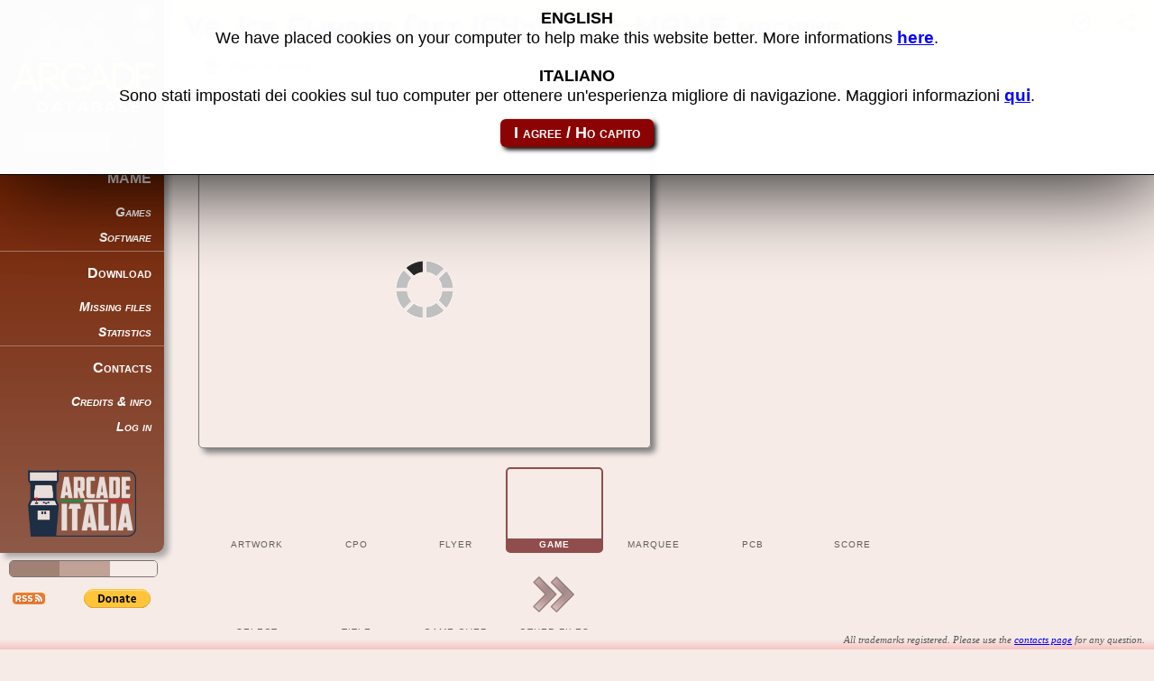

--- FILE ---
content_type: text/html; charset=UTF-8
request_url: http://adb.arcadeitalia.net/dettaglio_mame.php?game_name=iceclimba&search_id=
body_size: 20053
content:
<!DOCTYPE HTML><html xmlns='http://www.w3.org/1999/xhtml' xml:lang='it' lang='it' itemscope itemtype="http://schema.org/WebPage" ><head><title>Vs. Ice Climber (set IC4-4 ?) - MAME machine</title><meta http-equiv="Content-Type" content="text/html; charset=utf-8" ><meta name="description" content="Vs. Ice Climber (set IC4-4 ?) MAME detail page - ROM iceclimba" ><meta name="author" content="Motoschifo" ><meta name="robots" content="index,follow" ><meta name="keywords" content="michele fochi, home page, iceclimba, Vs. Ice Climber (set IC4-4 ?)" ><meta http-equiv="X-UA-Compatible" content="IE=edge" /><link rel='shortcut icon' type='image/ico' href='http://adb.arcadeitalia.net/favicon.ico' ><link rel='apple-touch-icon' href='http://adb.arcadeitalia.net/apple-touch-icon.png'><link rel='apple-touch-icon-precomposed' href='http://adb.arcadeitalia.net/apple-touch-icon-precomposed.png'><link rel='icon' type='image/x-icon' href='http://adb.arcadeitalia.net/media/mame.current/icons/iceclimba.ico'><link rel='shortcut icon' type='image/x-icon' href='http://adb.arcadeitalia.net/media/mame.current/icons/iceclimba.ico'><meta name='format-detection' content='telephone=no'><meta name='apple-mobile-web-app-capable' content='yes'><meta name='apple-mobile-web-app-status-bar-style' content='black'><meta name='revisit-after' content='15 days'><meta name='googlebot' content='noodp'><meta name='msnbot' content='noodp'><meta name='slurp' content='noodp, noydir'><meta name='teoma' content='noodp'><link rel='stylesheet' href='//cdn.materialdesignicons.com/5.4.55/css/materialdesignicons.min.css'><link rel='stylesheet' type='text/css' href='http://adb.arcadeitalia.net/core/css/fonts.min.css?release=209'><link rel='stylesheet' type='text/css' href='http://adb.arcadeitalia.net/css/fonts.css?release=209'><link rel='stylesheet' type='text/css' href='http://adb.arcadeitalia.net/core/css/page.min.css?release=209'><link rel='stylesheet' type='text/css' href='http://adb.arcadeitalia.net/css/page.css?release=209'><link rel='stylesheet' type='text/css' href='http://adb.arcadeitalia.net/core/css/input.min.css?release=209'><link rel='stylesheet' type='text/css' href='http://adb.arcadeitalia.net/css/input.css?release=209'><link rel='stylesheet' type='text/css' href='http://adb.arcadeitalia.net/core/css/style.min.css?release=209'><link rel='stylesheet' type='text/css' href='http://adb.arcadeitalia.net/css/style.css?release=209'><script>var SITE_HOME="http://adb.arcadeitalia.net"; var HOME_URL="http://adb.arcadeitalia.net/"; var UPLOAD_URL="http://adb.arcadeitalia.net/upload/"; var _utente=""; var _userIsConnected=false; var _administratorIsLogged=false; var _stop_page_load=false; var _protocol='http://'; var _cookie_prefix="adb_"; var _current_page="dettaglio_mame"; var _language="en"; var _release="209"; var _timeoutServer="30"; av_toolbar_off=1;</script><script src='http://adb.arcadeitalia.net/core/include_3rd/jquery-1.8.3.min.js?release=209'></script><script src='http://adb.arcadeitalia.net/core/include_3rd/jquery.cookie.min.js?release=209'></script><script src='http://adb.arcadeitalia.net/core/include_3rd/jquery.cookiesdirective.min.js?release=209'></script><script src='http://adb.arcadeitalia.net/core/include_3rd/jquery.geturlparam.min.js?release=209'></script><script src='http://adb.arcadeitalia.net/core/include_3rd/jquery.animatedscroll.min.js?release=209'></script><script src='http://adb.arcadeitalia.net/core/include_3rd/tiny_mce/jquery.tinymce.min.js?release=209'></script><script src='http://adb.arcadeitalia.net/core/include_3rd/jquery.mousewheel.min.js?release=209'></script><link rel='stylesheet' type='text/css' href='http://adb.arcadeitalia.net/core/css_3rd/jquery-ui/smoothness/jquery-ui-1.9.0.custom.min.css?release=209'><script src='http://adb.arcadeitalia.net/core/include_3rd/jquery-ui-1.9.2.custom.min.js?release=209'></script><script src='http://adb.arcadeitalia.net/core/include_3rd/jquery.ui.autocomplete.html.min.js?release=209'></script><script src='http://adb.arcadeitalia.net/core/include_3rd/jquery.msgbox.min.js?release=209'></script><link rel='stylesheet' type='text/css' href='http://adb.arcadeitalia.net/core/css_3rd/jquery.msgbox.css?release=209'><script src='http://adb.arcadeitalia.net/core/include/common.min.js?release=209'></script><script src='http://adb.arcadeitalia.net/include/common.js?release=209'></script><script src='http://adb.arcadeitalia.net/core/include_3rd/json2.min.js?release=209'></script><script src='http://adb.arcadeitalia.net/core/include/translation.min.js?release=209'></script><script src='http://adb.arcadeitalia.net/core/include/xml.min.js?release=209'></script><script src='http://adb.arcadeitalia.net/core/include/utility.min.js?release=209'></script><script src='http://adb.arcadeitalia.net/core/include/utility.nomin.js?release=209'></script><script src='http://adb.arcadeitalia.net/core/include/format.min.js?release=209'></script><script src='http://adb.arcadeitalia.net/core/include/input.min.js?release=209'></script><script src='http://adb.arcadeitalia.net/core/include/page.min.js?release=209'></script><script src='http://adb.arcadeitalia.net/core/include/parameters.min.js?release=209'></script><script src='http://adb.arcadeitalia.net/include/utility.js?release=209'></script><script src='http://adb.arcadeitalia.net/dettaglio_mame.js?release=209'></script><link rel='stylesheet' type='text/css' href='http://adb.arcadeitalia.net/css/dettaglio_mame.css?release=209' ><meta name='viewport' content="width=device-width, initial-scale=1.0" ><meta name='twitter:title' content="Vs. Ice Climber (set IC4-4 ?) - MAME machine" ><meta name='twitter:description' content="Vs. Ice Climber (set IC4-4 ?) MAME detail page - ROM iceclimba" ><meta name='twitter:card' content="summary" ><meta name='twitter:url' content="http://adb.arcadeitalia.net/?mame=iceclimba" ><meta name='twitter:image' content="http://adb.arcadeitalia.net/?mame=iceclimba&type=ingame" ><meta property='og:title' content="Vs. Ice Climber (set IC4-4 ?) - MAME machine" ><meta property='og:description' content="Vs. Ice Climber (set IC4-4 ?) MAME detail page - ROM iceclimba" ><meta property='og:type' content="website" ><meta property='og:url' content="http://adb.arcadeitalia.net/?mame=iceclimba" ><meta property='og:image' content="http://adb.arcadeitalia.net/?mame=iceclimba&type=ingame" ><meta property='og:image:type' content="image/png" ><script src='http://adb.arcadeitalia.net/include/arcade.js?release=209'></script><script src='http://adb.arcadeitalia.net/common_arcade.js?release=209'></script><script src='http://adb.arcadeitalia.net/core/include_3rd/jquery.colorbox.min.js?release=209'></script><link rel='stylesheet' type='text/css' href='http://adb.arcadeitalia.net/css/common_arcade.css?release=209' ><link rel='stylesheet' type='text/css' href='http://adb.arcadeitalia.net/core/css_3rd/jquery.colorbox.css?release=209' ><link rel="search" type="application/opensearchdescription+xml" href="http://adb.arcadeitalia.net/opensearch_mame_machine.xml" title="ADB MAME machines" /><link rel="search" type="application/opensearchdescription+xml" href="http://adb.arcadeitalia.net/opensearch_mame_software.xml" title="ADB MAME software" /></head><body id='dettaglio_mame' data-session_id='0' ><noscript><script></script><div id='noscript'><span class='grassetto rosso warning'>ATTENZIONE!</span>&nbsp;<span>JavaScript non è abilitato, il sito potrebbe non funzionare correttamente.</span></div></noscript><div id='header'></div><div id='toolbar'><a href='/dettaglio_mame.php?game_name=iceclimba&amp;search_id=&amp;lang=it' tabindex='-1' class='site_language_it' title="Scegli la lingua italiana"></a><a href='/dettaglio_mame.php?game_name=iceclimba&amp;search_id=&amp;lang=en' tabindex='-1' class='site_language_en' title="Choose english language"></a><ul class='toolbar'><li class='toolbar no_selection' title='Go to home page'><a class='arcade_database_logo' tabindex='-1' href='default.php'></a></li><li class='fast_search'><form><span class='fast_search'></span><div class='fast_search_extra nascosto'><div id='fast_search_type' class='input_generic input_radio' data-custom_type='9' data-form='fast_search' data-post='1' data-default_value="mame" ><input type='radio' id="fast_search_type_mame" name='fast_search_type' class='input_radio input_detail input_rounded fast_search_type_mame fast_search_options' value="mame" checked='checked'  onclick="javascript:return input('fast_search_type@fast_search').onclick();" ><label for="fast_search_type_mame" class='input_detail input_rounded fast_search_type_mame fast_search_options'><span>Games</span></label><input type='radio' id="fast_search_type_mess" name='fast_search_type' class='input_radio input_detail input_rounded fast_search_type_mess fast_search_options' value="mess"  onclick="javascript:return input('fast_search_type@fast_search').onclick();" ><label for="fast_search_type_mess" class='input_detail input_rounded fast_search_type_mess fast_search_options'><span>Lists</span></label></div></div><div class='fast_search_extra nascosto'><div id='fast_search_mamecab' class='input_generic' data-custom_type='8' data-form='fast_search' data-post='1' data-default_value='0' ><input type='checkbox' id='fast_search_mamecab_input' name='fast_search_mamecab' class='input_check fast_search_options' value="1" onclick="javascript:input('fast_search_mamecab@fast_search').onclick();" ><label for='fast_search_mamecab_input' class='fast_search_options' >MameCab only</label>&nbsp;</div><div id='fast_search_game_type_A' class='input_generic' data-custom_type='9' data-form='fast_search' data-default_value="A" data-post='1' ><input type='radio' id='fast_search_game_type_A_input' class='input_radio fast_search_options' checked='checked' name='fast_search_game_type' value="A" onclick="javascript:return input('fast_search_game_type_A@fast_search').onclick();" ><label for='fast_search_game_type_A_input' class='input_radio_label fast_search_options' ><span>Parents and clones</span></label>&nbsp;</div><div id='fast_search_game_type_P' class='input_generic' data-custom_type='9' data-form='fast_search' data-default_value="P" data-post='1' ><input type='radio' id='fast_search_game_type_P_input' class='input_radio fast_search_options' name='fast_search_game_type' value="P" onclick="javascript:return input('fast_search_game_type_P@fast_search').onclick();" ><label for='fast_search_game_type_P_input' class='input_radio_label fast_search_options' ><span>Parents only</span></label>&nbsp;</div><div id='fast_search_game_type_C' class='input_generic' data-custom_type='9' data-form='fast_search' data-default_value="C" data-post='1' ><input type='radio' id='fast_search_game_type_C_input' class='input_radio fast_search_options' name='fast_search_game_type' value="C" onclick="javascript:return input('fast_search_game_type_C@fast_search').onclick();" ><label for='fast_search_game_type_C_input' class='input_radio_label fast_search_options' ><span>Clones only</span></label>&nbsp;</div><div class='fast_search_close' title='Close this panel' onclick="javascript:chiudi_fast_search()">Close</div></div><div id='ricerca_mame_text' class='input_generic' data-custom_type='2' data-form='fast_search' data-post='1' data-max_size='50' ><input type='text' id='ricerca_mame_text_input' name='ricerca_mame_text' class='input_text input_value text_fast_search' title="Enter a romset name of MAME" size='8' maxlength='50' placeholder="Search..." data-autocomplete='1' tabindex='-1' ></div><div id='ricerca_mame2_text' class='input_generic' data-custom_type='2' data-form='fast_search2' data-post='1' data-max_size='50' ><input type='text' id='ricerca_mame2_text_input' name='ricerca_mame2_text' class='input_text input_value text_fast_search2' title="Enter a game name" size='8' maxlength='50' placeholder="Search..." data-autocomplete='1' tabindex='-1' ></div><div id='ricerca_mame_button' class='input_generic' data-custom_type='1' data-form='fast_search' data-post='1' ><input type='button' id='ricerca_mame_button_input' name='ricerca_mame_button' class='input_button  button_fast_search' value=" " title="Display the romset detail page" tabindex='-1' ></div></form></li><li class='toolbar enabled toolbar_mame' > <a href="http://adb.arcadeitalia.net/mame.php" tabindex='-1' title="All about Mame" >MAME</a></li><li class='toolbar sub1 enabled toolbar_lista_mame' > <a href="http://adb.arcadeitalia.net/lista_mame.php" tabindex='-1' title="List of Mame machines and software" >Games</a></li><li class='toolbar sub1 enabled toolbar_lista_mess' > <a href="http://adb.arcadeitalia.net/lista_mess.php" tabindex='-1' title="Games list from Mame software lists" >Software</a></li><li class='toolbar enabled toolbar_download' > <a href="http://adb.arcadeitalia.net/download.php" tabindex='-1' title="File available to download" >Download</a></li><li class='toolbar sub1 enabled toolbar_cosa_manca' > <a href="http://adb.arcadeitalia.net/cosa_manca.php" tabindex='-1' title="Show files missing from all games" >Missing files</a></li><li class='toolbar sub1 enabled toolbar_statistiche' > <a href="http://adb.arcadeitalia.net/statistiche.php" tabindex='-1' title="Show numbers & statistics for the size" >Statistics</a></li><li class='toolbar enabled toolbar_contatti' > <a href="http://adb.arcadeitalia.net/contatti.php" tabindex='-1' title="Contact the author" >Contacts</a></li><li class='toolbar sub1 enabled toolbar_ringraziamenti' > <a href="http://adb.arcadeitalia.net/ringraziamenti.php" tabindex='-1' title="Credits and references" >Credits & info</a></li><li class='toolbar sub1 enabled toolbar_default' > <a href="http://adb.arcadeitalia.net/default.php?step=login" tabindex='-1' title="Access to the reserved area" >Log in</a></li><li class='toolbar no_selection'><a class='arcade_italia_logo' href='http://www.arcadeitalia.net' target='_blank' tabindex='-1' title='Go to Arcade Italian home page'></a></li></ul><a href='stile.php' class='theme_selector' title="Change website theme" tabindex='-1'><div></div><div></div><div></div></a><a href='rssfeed.php?lang=en' class='feed_rss2' title="Stay tuned with RSS feeds" target='_blank' tabindex='-1'></a><div class='paypal_donation_button'><form action="https://www.paypal.com/cgi-bin/webscr" method="post" target="_blank">
<input type="hidden" name="cmd" value="_donations">
<input type="hidden" name="business" value="michele.fochi@gmail.com">
<input type="hidden" name="lc" value="US">
<input type="hidden" name="item_name" value="Arcade Database">
<input type="hidden" name="item_number" value="Sito web">
<input type="hidden" name="no_note" value="0">
<input type="hidden" name="currency_code" value="EUR">
<input type="hidden" name="bn" value="PP-DonationsBF:btn_donate_SM.gif:NonHostedGuest">
<input type="image" src="https://www.paypalobjects.com/en_US/i/btn/btn_donate_SM.gif" name="submit" alt="PayPal - The safer, easier way to pay online!">
<img alt="" src="https://www.paypalobjects.com/it_IT/i/scr/pixel.gif" width="1" height="1">
</form></div></div><div id='toolbar_button' onclick="javascript:toggle_toolbar(this);" title="Open the toolbar" ></div><div class='accesso_rapido'><div class='accesso_rapido_button' onclick="javascript:toggle_accesso_rapido(this);" ></div><div class='cronologia'><div class='cronologia_titolo' onclick="javascript:toggle_pannello('cronologia'); preventDefault(event); return false;"><span>HISTORY</span></div><ul class='cronologia'><li class='cronologia_mame'><div id='inputid159' class='input_generic' data-custom_type='14' data-form='form1' data-post='1' data-url="http%3A%2F%2Fadb.arcadeitalia.net%2F%3Fmame%3Diceclimba" ><a id='inputid159_a' href="http://adb.arcadeitalia.net/?mame=iceclimba" class='input_link  link_selected' title="Go to game detail page Mame" >Vs. Ice Climber (set IC4-4 ?)</a></div></li></ul></div><div id='condividi_pagina_placeholder'></div></div><div class='fast_search3'><div class='fast_search3_titolo'><span>Fast search</span></div><div class='fast_search3_riga'>Tipo:</div><div class='fast_search3_riga'><div id='fast_search3_type' class='input_generic input_radio' data-custom_type='9' data-form='fast_search' data-post='1' data-default_value="mame" ><input type='radio' id="fast_search3_type_mame" name='fast_search3_type' class='input_radio input_detail input_rounded fast_search3_type_mame fast_search_options' value="mame" checked='checked'  onclick="javascript:return input('fast_search3_type@fast_search').onclick();" ><label for="fast_search3_type_mame" class='input_detail input_rounded fast_search3_type_mame fast_search_options'><span>Games</span></label><input type='radio' id="fast_search3_type_mess" name='fast_search3_type' class='input_radio input_detail input_rounded fast_search3_type_mess fast_search_options' value="mess"  onclick="javascript:return input('fast_search3_type@fast_search').onclick();" ><label for="fast_search3_type_mess" class='input_detail input_rounded fast_search3_type_mess fast_search_options'><span>Lists</span></label></div></div><div class='fast_search3_riga'><div id='fast_search3_mamecab' class='input_generic' data-custom_type='8' data-form='fast_search' data-post='1' data-default_value='0' ><input type='checkbox' id='fast_search3_mamecab_input' name='fast_search3_mamecab' class='input_check fast_search_options' value="1" onclick="javascript:input('fast_search3_mamecab@fast_search').onclick();" ><label for='fast_search3_mamecab_input' class='fast_search_options' >MameCab only</label>&nbsp;</div></div><div class='fast_search3_riga'></div><div class='fast_search3_riga'><div id='fast_search3_game_type' class='input_generic input_radio' data-custom_type='9' data-form='fast_search' data-post='1' data-default_value="A" ><input type='radio' id="fast_search3_game_type_A" name='fast_search3_game_type' class='input_radio input_detail input_rounded fast_search3_game_type_A fast_search_options' value="A" checked='checked'  onclick="javascript:return input('fast_search3_game_type@fast_search').onclick();" ><label for="fast_search3_game_type_A" class='input_detail input_rounded fast_search3_game_type_A fast_search_options'><span>Parents and clones</span></label><input type='radio' id="fast_search3_game_type_P" name='fast_search3_game_type' class='input_radio input_detail input_rounded fast_search3_game_type_P fast_search_options' value="P"  onclick="javascript:return input('fast_search3_game_type@fast_search').onclick();" ><label for="fast_search3_game_type_P" class='input_detail input_rounded fast_search3_game_type_P fast_search_options'><span>Parent</span></label><input type='radio' id="fast_search3_game_type_C" name='fast_search3_game_type' class='input_radio input_detail input_rounded fast_search3_game_type_C fast_search_options' value="C"  onclick="javascript:return input('fast_search3_game_type@fast_search').onclick();" ><label for="fast_search3_game_type_C" class='input_detail input_rounded fast_search3_game_type_C fast_search_options'><span>Clones</span></label></div></div><div class='fast_search3_riga'>Romset:</div><div class='fast_search3_riga'><div id='ricerca_mame3_text' class='input_generic' data-custom_type='2' data-form='form1' data-post='1' data-max_size='200' ><input type='text' id='ricerca_mame3_text_input' name='ricerca_mame3_text' class='input_text input_value text_fast_search' title="Enter a romset name of MAME" size='20' maxlength='200' placeholder="Cerca..." tabindex='-1' ></div><div id='ricerca_mame3_button' class='input_generic' data-custom_type='1' data-form='form1' data-post='1' ><input type='button' id='ricerca_mame3_button_input' name='ricerca_mame3_button' class='input_button  button_fast_search' value=" " title="Go to this game&#039;s page" tabindex='-1' ></div></div><div class='fast_search3_riga'><ul id='fast_search3_list' class='fast_search3_list'></ul></div></div><script type="application/ld+json">{
	"@context": "http://schema.org",
	"@type": "Organization",	/* "Person" */
	"name": "Arcade Database",
	"url": "http://adb.arcadeitalia.net",
	"logo":		"http://adb.arcadeitalia.net/css/images/arcade_database_banner2.png",
	"sameAs": [
		"http://www.youtube.com/c/ArcadeDatabase",
		"http://plus.google.com/u/0/+ArcadeDatabase",
		"http://adb.arcadeitalia.org"
	]
}</script><div id='please_wait' class='please_wait invisibile'><div id='please_wait_msg'></div></div><div class='form_content'><div class='form_header'><h1 id='page_title'>Vs. Ice Climber (set IC4-4 ?) - MAME machine</h1></div><div id='content2' class='form_detail'><div id='pageid39' class='page_generic page_form' data-custom_type='2'  ><div id='page' class='page_generic page_body' data-custom_type='1'  > 	  	<div id="wallpaper" class="wallpaper"></div> 	 	<div id="game_id" class="invisibile">22703</div> 	<div id="game_name" class="invisibile">iceclimba</div> 	<div id="game_description" class="invisibile">Vs. Ice Climber (set IC4-4 ?)</div> 	<div id="back_games" class="invisibile"></div> 	<div id="back_game_name" class="invisibile"></div> 	<div id="back_game_description" class="invisibile"></div> 	<div id="search_id" class="invisibile"></div> 	<div id="slideshow" class="invisibile"></div> 	<div id="media_exists" class="invisibile">1</div> 	<div id="media_title" class="invisibile">Game</div> 	<div id="media_type" class="invisibile">current</div> 	<div id="media_folder" class="invisibile">11</div> 	<div id="media_number" class="invisibile">0</div> 	 	<div id='id_emulatore' class='input_generic hidden' data-custom_type='11' data-form='pageid39' data-post='1' data-default_value="1024" ><input type='hidden' id='id_emulatore_input' name='id_emulatore' class='input_hidden hidden' value="1024" ></div> 	<div id='game_serie' class='input_generic hidden' data-custom_type='11' data-form='pageid39' data-post='1' data-default_value="{$game_serie}" ><input type='hidden' id='game_serie_input' name='game_serie' class='input_hidden hidden' value="{$game_serie}" ></div> 	 	<div class="rientro_da_ricerca" onclick="javascript:goback_search();"  		title="Go back to the search page" > 		&nbsp;&nbsp;Back to search 	</div> 	 	  	<div class="condividi_pagina"  		title="Share this page using the link or click on the top right button of the page for more options" > 		&nbsp;&nbsp;Share this page using this link:  		<div id='inputid53' class='input_generic' data-custom_type='14' data-form='pageid39' data-post='1' data-url="http%3A%2F%2Fadb.arcadeitalia.net%2F%3Fmame%3Diceclimba" ><a id='inputid53_a' href="http://adb.arcadeitalia.net/?mame=iceclimba" class='input_link external' title="Use right click and select copy link option" target='_blank' >iceclimba</a></div> 	</div>  	<div class="condivisione"> 		<div class="condivisione_titolo" onclick="javascript: 			toggle_pannello('condivisione'); 			/*$('div.condivisione').toggleClass('opened');*/ 			preventDefault(e); 			return false;"><span>SHARE THIS PAGE</span></div> 		<ul class="condivisione"> 			<li> 				<div id='link_pagina' class='input_generic' data-custom_type='14' data-form='pageid39' data-post='1' data-url="http%3A%2F%2Fadb.arcadeitalia.net%2F%3Fmame%3Diceclimba" ><a id='link_pagina_a' href="http://adb.arcadeitalia.net/?mame=iceclimba" class='input_link external' title="Use right click and select copy link option" target='_blank' >Link to this page</a></div> 				<div id="link_pagina_detail" class="condivisione_detail"> 					<div class="condivisione_note">Use right click and select <b>Copy link</b> option</div> 				</div> 			</li> 			 			<li> 				<div id='link_bbcode' class='input_generic' data-custom_type='14' data-form='pageid39' data-post='1' ><a id='link_bbcode_a' href="javascript:input('link_bbcode@pageid39').onclick();" class='input_link' title="Click here to show the text" >BBCode text for forum</a></div> 				<div id="link_bbcode_detail" class="condivisione_detail nascosto" 					onclick="javascript:select_element('link_bbcode_text');"> 					<div id="link_bbcode_text" class="condivisione_html"> 						[url=http://adb.arcadeitalia.net/?mame=iceclimba]Vs. Ice Climber (set IC4-4 ?) (romset iceclimba) on Arcade Database[/url] 					</div> 					<div class="condivisione_note">Press <b>CTRL+C</b> to copy text on clipboard</div> 				</div> 			</li> 			<li> 				<div id='link_bbcode_image' class='input_generic' data-custom_type='14' data-form='pageid39' data-post='1' ><a id='link_bbcode_image_a' href="javascript:input('link_bbcode_image@pageid39').onclick();" class='input_link' title="Click here to show the text" >BBCode text for forum, with image</a></div> 				<div id="link_bbcode_image_detail" class="condivisione_detail nascosto" 					onclick="javascript:select_element('link_bbcode_image_text');"> 					<div id="link_bbcode_image_text" class="condivisione_html"> 						[img]http://adb.arcadeitalia.net/?mame=iceclimba&amp;type=ingame[/img] 						<br/> 						[url=http://adb.arcadeitalia.net/?mame=iceclimba]Vs. Ice Climber (set IC4-4 ?) (romset iceclimba) on Arcade Database[/url] 					</div> 					<div class="condivisione_note">Press <b>CTRL+C</b> to copy text on clipboard</div> 				</div> 			</li> 			<!--<li> 				<input:link url="javascript:page('invio_segnalazione').show();" caption="Send an e-mail message to a friend"  					tooltip="Send a message with link to this page to a friend" /> 			</li>--> 			<li> 				<div id='link_html' class='input_generic' data-custom_type='14' data-form='pageid39' data-post='1' ><a id='link_html_a' href="javascript:input('link_html@pageid39').onclick();" class='input_link' title="Click here to show the text" >Codice HTML per siti web</a></div> 				<div id="link_html_detail" class="condivisione_detail nascosto" 					onclick="javascript:select_element('link_html_text');"> 					<div id="link_html_text" class="condivisione_html">&lt;a href=&#039;http://adb.arcadeitalia.net/?mame=iceclimba&#039;&gt;Vs. Ice Climber (set IC4-4 ?) (romset iceclimba) on Arcade Database&lt;/a&gt;</div> 					<div class="condivisione_note">Press <b>CTRL+C</b> to copy text on clipboard</div> 				</div> 			</li> 			<li> 				<div id='link_html_image' class='input_generic' data-custom_type='14' data-form='pageid39' data-post='1' ><a id='link_html_image_a' href="javascript:input('link_html_image@pageid39').onclick();" class='input_link' title="Click here to show the text" >Codice HTML per siti web, con immagine</a></div> 				<div id="link_html_image_detail" class="condivisione_detail nascosto" 					onclick="javascript:select_element('link_html_image_text');"> 					<div id="link_html_image_text" class="condivisione_html">&lt;a href=&#039;http://adb.arcadeitalia.net/?mame=iceclimba&#039;&gt;&lt;img alt=&#039;&#039; src=&#039;http://adb.arcadeitalia.net/?mame=iceclimba&amp;type=ingame&#039;&gt;&lt;br/&gt;Vs. Ice Climber (set IC4-4 ?) (romset iceclimba) on Arcade Database&lt;/a&gt;</div> 					<div class="condivisione_note">Press <b>CTRL+C</b> to copy text on clipboard</div> 				</div> 			</li> 		</ul> 	</div>  	 	 	 		 			 		 	 		<div class="quadri"> 			<div class="quadro_immagine"> 				<div class="image_operations"> 					<div class="image_large_open" onclick="javascript:image_large_open();" title="Open che page in another window"></div> 					<div class="image_large_remove" onclick="javascript:image_large_remove();" title="Ask to remove this image"></div> 				</div>			 				<img alt="" id="image_large" src="http://adb.arcadeitalia.net/media/mame.current/ingames/iceclimba.png?release=209" class="loading_image" onclick="javascript:image_large_zoom();"> 			</div> 			 			<div class="elenco_anteprime"> 				<ul id="elenco_anteprime" class="elenco_immagini"> 					<li class='cursor_pointer' data-custom-tag="Artwork-0" onclick="javascript:set_media(this,'Artwork','current','1','0');"  title="Artwork" ><div><img alt='' data-custom-media_id='1' class='colorbox_image colorbox_extra' src='http://adb.arcadeitalia.net/media/mame.current/artworks_previews/small/iceclimba.png?release=209' data-custom-src_full="http://adb.arcadeitalia.net/media/mame.current/artworks_previews/iceclimba.png?release=209"></div><span>Artwork</span></li><li class='cursor_pointer' data-custom-tag="CPO-0" onclick="javascript:set_media(this,'CPO','current','6','0');"  title="CPO" ><div><img alt='' data-custom-media_id='2' class='colorbox_image colorbox_extra' src='http://adb.arcadeitalia.net/media/mame.current/cpanels/small/iceclimba.png?release=209' data-custom-src_full="http://adb.arcadeitalia.net/media/mame.current/cpanels/iceclimba.png?release=209"></div><span>CPO</span></li><li class='cursor_pointer' data-custom-tag="Flyer-0" onclick="javascript:set_media(this,'Flyer','current','7','0');"  title="Flyer" ><div><img alt='' data-custom-media_id='3' class='colorbox_image colorbox_extra' src='http://adb.arcadeitalia.net/media/mame.current/flyers/small/iceclimba.png?release=209' data-custom-src_full="http://adb.arcadeitalia.net/media/mame.current/flyers/iceclimba.png?release=209"></div><span>Flyer</span></li><li class='cursor_pointer' data-custom-tag="Game-0" onclick="javascript:set_media(this,'Game','current','11','0');"  title="Game" ><div><img alt='' data-custom-media_id='4' class='colorbox_image colorbox_extra' src='http://adb.arcadeitalia.net/media/mame.current/ingames/small/iceclimba.png?release=209' data-custom-src_full="http://adb.arcadeitalia.net/media/mame.current/ingames/iceclimba.png?release=209"></div><span>Game</span></li><li class='cursor_pointer' data-custom-tag="Marquee-0" onclick="javascript:set_media(this,'Marquee','current','13','0');"  title="Marquee" ><div><img alt='' data-custom-media_id='5' class='colorbox_image colorbox_extra' src='http://adb.arcadeitalia.net/media/mame.current/marquees/small/iceclimba.png?release=209' data-custom-src_full="http://adb.arcadeitalia.net/media/mame.current/marquees/iceclimba.png?release=209"></div><span>Marquee</span></li><li class='cursor_pointer' data-custom-tag="PCB-0" onclick="javascript:set_media(this,'PCB','current','14','0');"  title="PCB" ><div><img alt='' data-custom-media_id='6' class='colorbox_image colorbox_extra' src='http://adb.arcadeitalia.net/media/mame.current/pcbs/small/iceclimba.png?release=209' data-custom-src_full="http://adb.arcadeitalia.net/media/mame.current/pcbs/iceclimba.png?release=209"></div><span>PCB</span></li><li class='cursor_pointer' data-custom-tag="Score-0" onclick="javascript:set_media(this,'Score','current','15','0');"  title="Score" ><div><img alt='' data-custom-media_id='7' class='colorbox_image colorbox_extra' src='http://adb.arcadeitalia.net/media/mame.current/scores/small/iceclimba.png?release=209' data-custom-src_full="http://adb.arcadeitalia.net/media/mame.current/scores/iceclimba.png?release=209"></div><span>Score</span></li><li class='cursor_pointer' data-custom-tag="Select-0" onclick="javascript:set_media(this,'Select','current','16','0');"  title="Select" ><div><img alt='' data-custom-media_id='8' class='colorbox_image colorbox_extra' src='http://adb.arcadeitalia.net/media/mame.current/selects/small/iceclimba.png?release=209' data-custom-src_full="http://adb.arcadeitalia.net/media/mame.current/selects/iceclimba.png?release=209"></div><span>Select</span></li><li class='cursor_pointer' data-custom-tag="Title-0" onclick="javascript:set_media(this,'Title','current','17','0');"  title="Title" ><div><img alt='' data-custom-media_id='9' class='colorbox_image colorbox_extra' src='http://adb.arcadeitalia.net/media/mame.current/titles/small/iceclimba.png?release=209' data-custom-src_full="http://adb.arcadeitalia.net/media/mame.current/titles/iceclimba.png?release=209"></div><span>Title</span></li><li class='cursor_pointer' data-custom-tag="Game over-0" onclick="javascript:set_media(this,'Game over','current','8','0');"  title="Game over" ><div><img alt='' data-custom-media_id='10' class='colorbox_image colorbox_extra' src='http://adb.arcadeitalia.net/media/mame.current/gameovers/small/iceclimba.png?release=209' data-custom-src_full="http://adb.arcadeitalia.net/media/mame.current/gameovers/iceclimba.png?release=209"></div><span>Game over</span></li> 					<li class="mostra_archivio cursor_pointer" 						title="Show all images, videos and documents archived for this game" > 						<a href="javascript:void mostra_media_archivio();" > 							<span>Other files</span> 						</a> 					</li> 				</ul> 			</div> 			<div class="link_media"> 				<div id='inputid59' class='input_generic' data-custom_type='14' data-form='pageid39' data-post='1' data-url="javascript%3Aimage_slideshow%28%29%3B" ><a id='inputid59_a' href="javascript:image_slideshow();" class='input_link  slideshow font_95' title="Show all images in sequence" >Slideshow</a></div> 				<div id='inputid60' class='input_generic' data-custom_type='14' data-form='pageid39' data-post='1' data-url="javascript%3Ainput%28%26%23039%3Bproposta_media_tipo%26%23039%3B%29.value%28%26%23039%3Blink%26%23039%3B%29%3B%20page%28%26%23039%3Bproponi_media%26%23039%3B%29.show%28%29%3B" ><a id='inputid60_a' href="javascript:input('proposta_media_tipo').value('link'); page('proponi_media').show();" class='input_link  suggerimento font_95' title="Send me additional images, videos, documents or links" >Add image or video</a></div> 				<div id='inputid133' class='input_generic input_expander font_95' data-custom_type='26' data-form='pageid39' data-post='1' data-caption_closed="Links" data-caption_opened="Hide links"  data-autoclose='1' ><a class='input_expander input_expander_closed' title="Show/hide useful links" >Links</a><div class='input_expander_float_buttons' onclick="javascript:input('inputid133@pageid39').close();"></div><div id='inputid133_detail' class='input_expander_detail  nascosto input_expander_float font_95' > 					<div id='tab_link_utili' class='page_generic page_tab' data-custom_type='5'  data-index='1' ><ul class='page_tab'><li class='selected' title="" onclick="javascript:page('tab_link_utili').index(1);" >Sites</li><li class='' title="" onclick="javascript:page('tab_link_utili').index(2);" >Game</li><li class='' title="" onclick="javascript:page('tab_link_utili').index(3);" >Searches</li><li class='' title="" onclick="javascript:page('tab_link_utili').index(4);" >Videos</li></ul><ul class='page_tab_panel'><li id='pageid26' class='selected'> 							<ul class="link_utili"> 								<li> 									<div id='inputid61' class='input_generic' data-custom_type='14' data-form='pageid39' data-post='1' data-url="http%3A%2F%2Fmamedev.org" ><a id='inputid61_a' href="http://mamedev.org" class='input_link external sito_mame' title="Mame" target='_blank' >Mame</a></div> 								</li> 								<li> 									<div id='inputid62' class='input_generic' data-custom_type='14' data-form='pageid39' data-post='1' data-url="http%3A%2F%2Fwww.progettoemma.net" ><a id='inputid62_a' href="http://www.progettoemma.net" class='input_link external sito_progettoemma' title="Progetto Emma" target='_blank' >Progetto Emma</a></div> 								</li> 								<li> 									<div id='inputid63' class='input_generic' data-custom_type='14' data-form='pageid39' data-post='1' data-url="http%3A%2F%2Fwww.citylan.it" ><a id='inputid63_a' href="http://www.citylan.it" class='input_link external sito_citylan' title="EMMA Italian Dumping team" target='_blank' >EMMA Italian Dumping team</a></div> 								</li> 								<li> 									<div id='inputid64' class='input_generic' data-custom_type='14' data-form='pageid39' data-post='1' data-url="http%3A%2F%2Fgamesdbase.com" ><a id='inputid64_a' href="http://gamesdbase.com" class='input_link external sito_gamesdatabase' title="Games Database" target='_blank' >Games Database</a></div> 								</li> 								<li> 									<div id='inputid65' class='input_generic' data-custom_type='14' data-form='pageid39' data-post='1' data-url="https%3A%2F%2Farchive.org%2Fdetails%2Finternetarcade" ><a id='inputid65_a' href="https://archive.org/details/internetarcade" class='input_link external sito_archive' title="Internet Arcade" target='_blank' >Internet Arcade</a></div> 								</li> 								<li> 									<div id='inputid66' class='input_generic' data-custom_type='14' data-form='pageid39' data-post='1' data-url="http%3A%2F%2Fwww.mamedb.com" ><a id='inputid66_a' href="http://www.mamedb.com" class='input_link external sito_mamedb' title="MAME Database" target='_blank' >MAME Database</a></div> 								</li> 								<li> 									<div id='inputid67' class='input_generic' data-custom_type='14' data-form='pageid39' data-post='1' data-url="http%3A%2F%2Fwww.arcade-museum.com" ><a id='inputid67_a' href="http://www.arcade-museum.com" class='input_link external sito_arcademuseum' title="Arcade museum" target='_blank' >Arcade museum</a></div> 								</li> 								<li> 									<div id='inputid68' class='input_generic' data-custom_type='14' data-form='pageid39' data-post='1' data-url="http%3A%2F%2Fwww.spritedatabase.net%2Fsystem%2Farcade" ><a id='inputid68_a' href="http://www.spritedatabase.net/system/arcade" class='input_link external sito_spritedatabase' title="Sprite database" target='_blank' >Sprite database</a></div> 								</li> 								<li> 				 					<div id='inputid69' class='input_generic' data-custom_type='14' data-form='pageid39' data-post='1' data-url="https%3A%2F%2Fmamehiscore.cz" ><a id='inputid69_a' href="https://mamehiscore.cz" class='input_link external sito_pmsw_byl_cz' title="M.A.M.E. - Prvn&iacute; m&iacute;sta soutěžn&iacute;ch webů" target='_blank' >MAME - Hi-score</a></div> 								</li> 							</ul> 						</li><li id='pageid27' class=''> 							<ul class="link_utili"> 								<li> 									<div id='inputid70' class='input_generic' data-custom_type='14' data-form='pageid39' data-post='1' data-url="http%3A%2F%2Fwww.progettoemma.net%2Findex.php" data-parameters="%3Fgioco%3Diceclimba" ><a id='inputid70_a' href="http://www.progettoemma.net/index.php?gioco=iceclimba" class='input_link external sito_progettoemma' title="Progetto Emma" target='_blank' >Progetto Emma</a></div> 								</li> 								<li> 									<div id='inputid71' class='input_generic' data-custom_type='14' data-form='pageid39' data-post='1' data-url="http%3A%2F%2Fwww.mamedb.com%2Fgame%2Ficeclimba" ><a id='inputid71_a' href="http://www.mamedb.com/game/iceclimba" class='input_link external sito_mamedb' title="MAME Database" target='_blank' >MAME Database</a></div> 								</li> 							</ul> 						</li><li id='pageid28' class=''> 							<ul class="link_utili"> 								<li> 									<div id='inputid72' class='input_generic' data-custom_type='14' data-form='pageid39' data-post='1' data-url="http%3A%2F%2Fen.wikipedia.org%2Fw%2Findex.php" data-parameters="%3Ffulltext%3DSearch%26amp%3Bsearch%3Darcade%2BVs.%2BIce%2BClimber" ><a id='inputid72_a' href="http://en.wikipedia.org/w/index.php?fulltext=Search&search=arcade+Vs.+Ice+Climber" class='input_link external sito_wikipedia' title="Wikipedia" target='_blank' >Wikipedia</a></div> 									in english 								</li> 								<li> 									<div id='inputid73' class='input_generic' data-custom_type='14' data-form='pageid39' data-post='1' data-url="http%3A%2F%2Fit.wikipedia.org%2Fw%2Findex.php" data-parameters="%3Ffulltext%3DSearch%26amp%3Bsearch%3Darcade%2BVs.%2BIce%2BClimber" ><a id='inputid73_a' href="http://it.wikipedia.org/w/index.php?fulltext=Search&search=arcade+Vs.+Ice+Climber" class='input_link external sito_wikipedia' title="Wikipedia" target='_blank' >Wikipedia</a></div> 									in italian 								</li> 								<li> 									<div id='inputid74' class='input_generic' data-custom_type='14' data-form='pageid39' data-post='1' data-url="http%3A%2F%2Fwww.citylan.it%2Fwiki%2Findex.php" data-parameters="%3Fgo%3DSearch%26amp%3Bsearch%3DVs.%2BIce%2BClimber%2B%2528set%2BIC4-4%2B%253F%2529" ><a id='inputid74_a' href="http://www.citylan.it/wiki/index.php?go=Search&search=Vs.+Ice+Climber+%28set+IC4-4+%3F%29" class='input_link external sito_citylan' title="EMMA Italian Dumping team" target='_blank' >EMMA Italian Dumping team</a></div> 								</li> 								<li> 									<div id='inputid75' class='input_generic' data-custom_type='14' data-form='pageid39' data-post='1' data-url="http%3A%2F%2Fgamesdbase.com%2Flist.aspx" data-parameters="%3Ffulltext%3DSearch%26amp%3BDM%3D0%26amp%3Bsearchtype%3D1%26amp%3Bsystem%3Darcade%26amp%3Bsort%3DGame%26amp%3Bsearchtext%3DVs.%2BIce%2BClimber%2B%2528set%2BIC4-4%2B%253F%2529" ><a id='inputid75_a' href="http://gamesdbase.com/list.aspx?fulltext=Search&DM=0&searchtype=1&system=arcade&sort=Game&searchtext=Vs.+Ice+Climber+%28set+IC4-4+%3F%29" class='input_link external sito_gamesdatabase' title="Games Database" target='_blank' >Games Database</a></div> 								</li> 								<li> 									<div id='inputid76' class='input_generic' data-custom_type='14' data-form='pageid39' data-post='1' data-url="https%3A%2F%2Fwww.google.it%2Fsearch" data-parameters="%3Fq%3DVs.%2BIce%2BClimber%2Barcade" ><a id='inputid76_a' href="https://www.google.it/search?q=Vs.+Ice+Climber+arcade" class='input_link external sito_google' title="Google" target='_blank' >Google</a></div> 								</li> 								<li> 									<div id='inputid77' class='input_generic' data-custom_type='14' data-form='pageid39' data-post='1' data-url="https%3A%2F%2Fduckduckgo.com" data-parameters="%3Fq%3DVs.%2BIce%2BClimber%2Barcade" ><a id='inputid77_a' href="https://duckduckgo.com?q=Vs.+Ice+Climber+arcade" class='input_link external sito_duckduckgo' title="DuckDuckGo" target='_blank' >DuckDuckGo</a></div> 								</li> 								<li> 									<div id='inputid78' class='input_generic' data-custom_type='14' data-form='pageid39' data-post='1' data-url="https%3A%2F%2Fwww.google.it%2Fsearch" data-parameters="%3Fq%3DVs.%2BIce%2BClimber%2Barcade%26amp%3Btbm%3Disch" ><a id='inputid78_a' href="https://www.google.it/search?q=Vs.+Ice+Climber+arcade&tbm=isch" class='input_link external sito_google' title="Google Images" target='_blank' >Google Images</a></div> 								</li> 								<li> 									<div id='inputid79' class='input_generic' data-custom_type='14' data-form='pageid39' data-post='1' data-url="https%3A%2F%2Farchive.org%2Fdetails%2Finternetarcade" data-parameters="%3Fand%255B%255D%3DVs.%2BIce%2BClimber" ><a id='inputid79_a' href="https://archive.org/details/internetarcade?and%5B%5D=Vs.+Ice+Climber" class='input_link external sito_archive' title="Internet Arcade" target='_blank' >Internet Arcade</a></div> 								</li> 								<li> 				 					<div id='inputid80' class='input_generic' data-custom_type='14' data-form='pageid39' data-post='1' data-url="https%3A%2F%2Fmamehiscore.cz%2Fvypis.php" data-parameters="%3Fromsetsrekordem%3Dano%26amp%3Bvolba%3Dvolba1%26amp%3Bco%3D1%26amp%3Btext%3Diceclimba" ><a id='inputid80_a' href="https://mamehiscore.cz/vypis.php?romsetsrekordem=ano&volba=volba1&co=1&text=iceclimba" class='input_link external sito_pmsw_byl_cz' title="M.A.M.E. - Prvn&iacute; m&iacute;sta soutěžn&iacute;ch webů" target='_blank' >MAME - Hi-score</a></div> 								</li> 							</ul> 						</li><li id='pageid29' class=''> 							<ul class="link_utili"> 								<li> 									<div id='inputid81' class='input_generic' data-custom_type='14' data-form='pageid39' data-post='1' data-url="https%3A%2F%2Fwww.youtube.com%2Fresults" data-parameters="%3Fsearch_query%3DVs.%2BIce%2BClimber" ><a id='inputid81_a' href="https://www.youtube.com/results?search_query=Vs.+Ice+Climber" class='input_link external sito_youtube' title="YouTube" target='_blank' >YouTube</a></div> 								</li> 								<li> 									<div id='inputid82' class='input_generic' data-custom_type='14' data-form='pageid39' data-post='1' data-url="https%3A%2F%2Fgaming.youtube.com%2Fresults" data-parameters="%3Fsearch_query%3DVs.%2BIce%2BClimber" ><a id='inputid82_a' href="https://gaming.youtube.com/results?search_query=Vs.+Ice+Climber" class='input_link external sito_youtube_gaming' title="YouTube Gaming" target='_blank' >YouTube Gaming</a></div> 								</li> 								<li> 									<div id='inputid83' class='input_generic' data-custom_type='14' data-form='pageid39' data-post='1' data-url="http%3A%2F%2Flongplays.org%2Fdownloads.php%3Fcat_id%3D1" ><a id='inputid83_a' href="http://longplays.org/downloads.php?cat_id=1" class='input_link external' title="World of Longplays" target='_blank' >World of Longplays</a></div> 								</li> 								<li> 									<div id='inputid84' class='input_generic' data-custom_type='14' data-form='pageid39' data-post='1' data-url="https%3A%2F%2Fwww.google.it%2Fsearch" data-parameters="%3Fq%3DVs.%2BIce%2BClimber%2Barcade%26amp%3Btbm%3Dvid" ><a id='inputid84_a' href="https://www.google.it/search?q=Vs.+Ice+Climber+arcade&tbm=vid" class='input_link external sito_google' title="Google" target='_blank' >Google</a></div> 								</li> 							</ul> 						</li></ul> 						 						 						 						 					</div> 				</div></div> 				 			</div> 		</div> 				 		<div class="page dettaglio_gioco"> 			<div class="table"> 				 	 				<div class="table_row new_row"> 					<div class="table_caption"> </div> 					<div class="table_value"> 						<br/> 						 							<span class="dettaglio tipo_rom" title="This is a game romset">GAME</span> 						 						 						 						 						 							<span class="dettaglio tipo_rom disabled" title="This is not an (ex-MESS) system, it's not a game">SYSTEM</span> 						 		 						 						 							<span class="dettaglio tipo_rom disabled" title="This game do not requires CHDs files">CHD</span> 						 					 						 						 							<span class="dettaglio tipo_rom disabled" title="This is not a bios romset">BIOS</span> 						 		 						 						 							<span class="dettaglio tipo_rom disabled" title="This is not a device romset">DEVICE</span> 						 		 						 						 							<span class="dettaglio tipo_rom disabled" title="This is not a parent romset">PARENT</span> 						 		 						 							<span class="dettaglio tipo_rom" title="This is a clone romset">CLONE</span> 						 						 						 						 						 							<span class="dettaglio tipo_rom disabled" title="This is not a mechanical game romset">MECHANICAL</span> 						 						 						 							<span class="dettaglio tipo_rom disabled" title="This game has screens attached">SCREENLESS</span> 						 						 						<br/><br/> 					</div> 				</div> 	 				<div class="table_row new_row"> 					<div class="table_caption"> </div> 					<div class="table_value"> 						 						 						 					</div> 				</div> 	 				 	 			</div> 			<div class="due_colonne"> 				<div class="colonna_sinistra"> 	 					<div class="table_row new_row"> 						<div class="table_caption"></div> 						<div class="table_value"> 							<div class="titolo_sezione sezione_generale">Main data</div> 						</div> 					</div> 					 					<div class="table_row new_row"> 						<div class="table_caption">Romset and name: </div> 						<div class="table_value"> 							<span class="romset_name mame_driver_1">iceclimba</span> 							<span class="dettaglio">Vs. Ice Climber (set IC4-4 ?)</span> 						</div> 					</div> 					 					<div class="table_row new_row"> 						<div class="table_caption">Short name: </div> 						<div class="table_value"> 							<span class="dettaglio">Vs. Ice Climber</span> 							<!-- <input:link url="javascript:page('proponi_nome').show();" caption="suggest" class="suggerimento"  								tooltip="Suggest a short name for this game" /> --> 						</div> 					</div> 			 					<div class="table_row new_row"> 						<div class="table_caption">Manufacturer: </div> 						<div class="table_value"> 							<span class="dettaglio">Nintendo</span> 							 								<div id='inputid85' class='input_generic' data-custom_type='14' data-form='pageid39' data-post='1' data-url="http%3A%2F%2Fadb.arcadeitalia.net%2Fdefault.php%3Fsearch%3Dmame%26amp%3Bamp%3Bmanufacturer%3DNintendo%26amp%3Bamp%3Barcade_only%3D0%26amp%3Bamp%3Bcurrent_version%3D0" ><a id='inputid85_a' href="http://adb.arcadeitalia.net/default.php?search=mame&amp;manufacturer=Nintendo&amp;arcade_only=0&amp;current_version=0" class='input_link  mostra_dettaglio' title="Search all titles of this manufacturer" >more titles</a></div> 							 						</div> 					</div> 			 					<div class="table_row new_row"> 						<div class="table_caption">Year: </div> 						<div class="table_value"> 							<span class="dettaglio">1984</span> 							 								<div id='inputid86' class='input_generic' data-custom_type='14' data-form='pageid39' data-post='1' data-url="http%3A%2F%2Fadb.arcadeitalia.net%2Fdefault.php%3Fsearch%3Dmame%26amp%3Bamp%3Banno%3D1984%26amp%3Bamp%3Barcade_only%3D0%26amp%3Bamp%3Bcurrent_version%3D0" ><a id='inputid86_a' href="http://adb.arcadeitalia.net/default.php?search=mame&amp;anno=1984&amp;arcade_only=0&amp;current_version=0" class='input_link  mostra_dettaglio' title="Search all titles of this year" >more titles</a></div> 							 						</div> 					</div> 		 					<div class="table_row new_row"> 						<div class="table_caption">Genre: </div> 						<div class="table_value"> 							<span class="dettaglio">Platform</span> 							 								<div id='inputid87' class='input_generic' data-custom_type='14' data-form='pageid39' data-post='1' data-url="http%3A%2F%2Fadb.arcadeitalia.net%2Fdefault.php%3Fsearch%3Dmame%26amp%3Bamp%3Bgenere%3D163%26amp%3Bamp%3Barcade_only%3D0%26amp%3Bamp%3Bcurrent_version%3D0" ><a id='inputid87_a' href="http://adb.arcadeitalia.net/default.php?search=mame&amp;genere=163&amp;arcade_only=0&amp;current_version=0" class='input_link  mostra_dettaglio' title="Search all titles of this genre" >more titles</a></div> 							 						</div> 					</div> 				 					<div class="table_row new_row"> 						<div class="table_caption">Category: </div> 						<div class="table_value"> 							<span class="dettaglio">Platform / Run Jump</span> 							 								<div id='inputid88' class='input_generic' data-custom_type='14' data-form='pageid39' data-post='1' data-url="http%3A%2F%2Fadb.arcadeitalia.net%2Fdefault.php%3Fsearch%3Dmame%26amp%3Bamp%3Bcategory%3D57%26amp%3Bamp%3Barcade_only%3D0%26amp%3Bamp%3Bcurrent_version%3D0" ><a id='inputid88_a' href="http://adb.arcadeitalia.net/default.php?search=mame&amp;category=57&amp;arcade_only=0&amp;current_version=0" class='input_link  mostra_dettaglio' title="Search all titles of this category" >more titles</a></div> 							 						</div> 					</div> 		 					<div class="table_row new_row"> 						<div class="table_caption">Serie: </div> 						<div class="table_value"> 							<span class="dettaglio">-</span> 							 						</div> 					</div> 		 					<div class="table_row new_row"> 						<div class="table_caption">Driver source: </div> 						<div class="table_value"> 							<span class="dettaglio">nintendo/vsnes.cpp</span> 							 								<div id='inputid89' class='input_generic' data-custom_type='14' data-form='pageid39' data-post='1' data-url="http%3A%2F%2Fadb.arcadeitalia.net%2Fdefault.php%3Fsearch%3Dmame%26amp%3Bamp%3Bgame_sourcefile%3Dvsnes.cpp%26amp%3Bamp%3Barcade_only%3D0%26amp%3Bamp%3Bcurrent_version%3D0" ><a id='inputid89_a' href="http://adb.arcadeitalia.net/default.php?search=mame&amp;game_sourcefile=vsnes.cpp&amp;arcade_only=0&amp;current_version=0" class='input_link  mostra_dettaglio' title="Search all titles using this source file" >more titles</a></div> 								<div id='inputid90' class='input_generic' data-custom_type='14' data-form='pageid39' data-post='1' data-url="http%3A%2F%2Fadb.arcadeitalia.net%2Fdownload_file.php%3Ftipo%3Dsourcefile%26amp%3Bamp%3Bcodice%3Diceclimba%26amp%3Bamp%3Bemulator%3D1024%26amp%3Boper%3Dview" ><a id='inputid90_a' href="http://adb.arcadeitalia.net/download_file.php?tipo=sourcefile&amp;codice=iceclimba&amp;emulator=1024&oper=view" class='input_link external mostra_dettaglio' title="Open the source file" target='_blank' >open</a></div> 								<div id='inputid91' class='input_generic' data-custom_type='14' data-form='pageid39' data-post='1' data-url="http%3A%2F%2Fadb.arcadeitalia.net%2Fdownload_file.php%3Ftipo%3Dsourcefile%26amp%3Bamp%3Bcodice%3Diceclimba%26amp%3Bamp%3Bemulator%3D1024%26amp%3Boper%3Ddownload" ><a id='inputid91_a' href="http://adb.arcadeitalia.net/download_file.php?tipo=sourcefile&amp;codice=iceclimba&amp;emulator=1024&oper=download" class='input_link external mostra_dettaglio' title="Download the source file" target='_blank' >download</a></div> 							 							  								<div id='inputid92' class='input_generic' data-custom_type='14' data-form='pageid39' data-post='1' data-url="https%3A%2F%2Fgithub.com%2Fmamedev%2Fmame%2Ftree%2Fmaster%2Fsrc%2Fmame%2Fnintendo%2Fvsnes.cpp" ><a id='inputid92_a' href="https://github.com/mamedev/mame/tree/master/src/mame/nintendo/vsnes.cpp" class='input_link external mostra_dettaglio' title="Open the latest source file on GitHub" target='_blank' >GitHub</a></div> 							 						</div> 					</div> 				 					<div class="table_row new_row"> 						<div class="table_caption">Language: </div> 						<div class="table_value"> 							<span class="dettaglio">English</span> 							 								<div id='inputid93' class='input_generic' data-custom_type='14' data-form='pageid39' data-post='1' data-url="http%3A%2F%2Fadb.arcadeitalia.net%2Fdefault.php%3Fsearch%3Dmame%26amp%3Bamp%3Blanguage%3D839%26amp%3Bamp%3Barcade_only%3D0%26amp%3Bamp%3Bcurrent_version%3D0" ><a id='inputid93_a' href="http://adb.arcadeitalia.net/default.php?search=mame&amp;language=839&amp;arcade_only=0&amp;current_version=0" class='input_link  mostra_dettaglio' title="Search all titles in this language" >more titles</a></div> 							 						</div> 					</div> 	 					<div class="table_row new_row"> 						<div class="table_caption">Similar games: </div> 						<div class="table_value"> 							<div id='inputid94' class='input_generic' data-custom_type='14' data-form='pageid39' data-post='1' data-url="http%3A%2F%2Fadb.arcadeitalia.net%2Fdefault.php%3Fsearch%3Dmame%26amp%3Bgame_romlike%3Diceclimba%26amp%3Barcade_only%3D0%26amp%3Bcurrent_version%3D0" ><a id='inputid94_a' href="http://adb.arcadeitalia.net/default.php?search=mame&game_romlike=iceclimba&arcade_only=0&current_version=0" class='input_link external' title="Search all games like this" target='_blank' >Search on the database</a></div> 						</div> 					</div> 		 	 		 					<div class="table_row new_row"> 						<div class="table_caption"></div> 						<div class="table_value"> 							<div class="titolo_sezione sezione_input">Input / Controls</div> 						</div> 					</div> 		 					<div class="table_row new_row"> 						<div class="table_caption">Players: </div> 						<div class="table_value"> 							<span class="dettaglio">Up to <b>2</b> players 								 									<span class="dettaglio players_mode"> (solo, <b>2</b> concurrents)</span> 								 							</span> 						</div> 					</div> 		 					<div class="table_row new_row"> 						<div class="table_caption">Input: </div> 						<div class="table_value"> 							<span id="controls"><span class="dettaglio">Joystick 8 ways</span></span> 							 								 									<div id='mostra_controls' class='input_generic' data-custom_type='14' data-form='pageid39' data-post='1' ><a id='mostra_controls_a' href="javascript:input('mostra_controls@pageid39').onclick();" class='input_link  mostra_dettaglio' title="Show additional informations" >details</a></div> 								 							 						</div> 					</div> 					<div class="table_row new_row"> 						<div class="table_caption">Buttons / keys: </div> 						<div class="table_value"> 							<span class="dettaglio">2</span> 							 								<div id='inputid96' class='input_generic' data-custom_type='14' data-form='pageid39' data-post='1' data-url="http%3A%2F%2Fadb.arcadeitalia.net%2Fdefault.php%3Fsearch%3Dmame%26amp%3Bamp%3Binput_buttons%3D2%26amp%3Bamp%3Barcade_only%3D0%26amp%3Bamp%3Bcurrent_version%3D0" ><a id='inputid96_a' href="http://adb.arcadeitalia.net/default.php?search=mame&amp;input_buttons=2&amp;arcade_only=0&amp;current_version=0" class='input_link  mostra_dettaglio' title="Search all titles with that configuration" >more titles</a></div> 							 						</div> 					</div> 		 					<div class="table_row new_row"> 						<div class="table_caption">Coins: </div> 						<div class="table_value"> 							<span class="dettaglio">2</span> 							 								<div id='inputid97' class='input_generic' data-custom_type='14' data-form='pageid39' data-post='1' data-url="http%3A%2F%2Fadb.arcadeitalia.net%2Fdefault.php%3Fsearch%3Dmame%26amp%3Bamp%3Binput_coins%3D2%26amp%3Bamp%3Barcade_only%3D0%26amp%3Bamp%3Bcurrent_version%3D0" ><a id='inputid97_a' href="http://adb.arcadeitalia.net/default.php?search=mame&amp;input_coins=2&amp;arcade_only=0&amp;current_version=0" class='input_link  mostra_dettaglio' title="Search all titles with that configuration" >more titles</a></div> 							 						</div> 					</div> 		 					<div class="table_row new_row"> 						<div class="table_caption">Cabinet: </div> 						<div class="table_value"> 							<span class="dettaglio">-</span> 							 						</div> 					</div> 	 					<div class="table_row new_row"> 						<div class="table_caption">Free-play: </div> 						<div class="table_value"> 							<span class="dettaglio">Supported</span> 							 								<div id='inputid98' class='input_generic' data-custom_type='14' data-form='pageid39' data-post='1' data-url="http%3A%2F%2Fadb.arcadeitalia.net%2Fdefault.php%3Fsearch%3Dmame%26amp%3Bamp%3Bfreeplay%3D1%26amp%3Bamp%3Barcade_only%3D0%26amp%3Bamp%3Bcurrent_version%3D0" ><a id='inputid98_a' href="http://adb.arcadeitalia.net/default.php?search=mame&amp;freeplay=1&amp;arcade_only=0&amp;current_version=0" class='input_link  mostra_dettaglio' title="Search all titles with free-play support" >more titles</a></div> 							 						</div> 					</div> 					 					<div class="table_row new_row"> 						<div class="table_caption"> </div> 						<div class="table_value"> 							<div id='colors_game_name' class='input_generic hidden' data-custom_type='11' data-form='colors' data-post='1' data-default_value="iceclimba" ><input type='hidden' id='colors_game_name_input' name='colors_game_name' class='input_hidden hidden' value="iceclimba" ></div> 							<div id='mostra_colors' class='input_generic input_expander' data-custom_type='26' data-form='colors' data-post='1' data-caption_closed="Show colors and labels" data-caption_opened="Hide colors and labels" data-linkto='dettaglio_colors' ><a class='input_expander input_expander_closed' title="Show/hide details" >Show colors and labels</a></div> 							<br/> 							<div id="dettaglio_colors" class="nascosto" data-custom-caricato="0"></div> 						</div> 					</div> 				</div> 				<div class="colonna_destra"> 					<div class="table_row new_row"> 						<div class="table_caption"></div> 						<div class="table_value"> 							<div class="titolo_sezione sezione_classifiche">Rankings</div> 						</div> 					</div> 				 					<div class="table_row new_row"> 						<div class="table_caption">Average user rating: </div> 						<div class="table_value"> 							<div id='voto_medio' class='input_generic input_rate' data-custom_type='18' data-form='pageid39' data-post='1' data-default_value="0" data-readonly='1' data-value="0"  ><div class='input_rate_star input_rate_star_empty' data-value="10" ></div><div class='input_rate_star input_rate_star_empty' data-value="20" ></div><div class='input_rate_star input_rate_star_empty' data-value="30" ></div><div class='input_rate_star input_rate_star_empty' data-value="40" ></div><div class='input_rate_star input_rate_star_empty' data-value="50" ></div><div class='input_rate_star input_rate_star_empty' data-value="60" ></div><div class='input_rate_star input_rate_star_empty' data-value="70" ></div><div class='input_rate_star input_rate_star_empty' data-value="80" ></div><div class='input_rate_star input_rate_star_empty' data-value="90" ></div><div class='input_rate_star input_rate_star_empty' data-value="100" ></div></div> 							 						</div> 					</div> 					 					 		 					<div class="table_row new_row"> 						<div class="table_caption">AntoPISA BestGame: </div> 						<div class="table_value"> 							<span class="dettaglio">-</span> 							 						</div> 					</div> 					 					<!--<div class="table_row new_row"> 						<div class="table_caption">NonMAME Ranking: </div> 						<div class="table_value"> 							<span class="dettaglio">{$ranking_description}</span> 							<eval:is-not-empty value="{$ranking}"> 								<input:link url="{$ranking_search}" caption="more titles" class="mostra_dettaglio"  									tooltip="Search all titles with this rating" /> 							</eval:is-not-empty> 						</div> 					</div>--> 					 					<div class="table_row new_row"> 						<div class="table_caption">MASH All-Time: </div> 						<div class="table_value"> 							<span class="dettaglio">-</span> 							 						</div> 					</div> 		 					<div class="table_row new_row"> 						<div class="table_caption"></div> 						<div class="table_value"> 							<div class="titolo_sezione sezione_video">Video</div> 						</div> 					</div> 		 					<div class="table_row new_row"> 						<div class="table_caption">Display: </div> 						<div class="table_value"> 							<span id="displays"><b>256x240</b>@60.098476 Hz, <abbr class='citazione' title="This value is for reference only, it's calculated according to the size of the screen in pixels">CRT <b>15k</b>Hz</abbr></span> 							 								 									<div id='mostra_displays' class='input_generic' data-custom_type='14' data-form='pageid39' data-post='1' ><a id='mostra_displays_a' href="javascript:input('mostra_displays@pageid39').onclick();" class='input_link  mostra_dettaglio' title="Show additional informations" >details</a></div> 								 							 						</div> 					</div> 				 					<div class="table_row new_row"> 						<div class="table_caption">Orientation: </div> 						<div class="table_value"> 							<span class="dettaglio">Horizontal</span> 							 							 						</div> 					</div> 			 					<div class="table_row new_row"> 						<div class="table_caption">Scrolling:</div> 						<div class="table_value"> 							<span id="scroll_type_desc" class="dettaglio">Unknown</span> 							 							 						</div> 					</div> 			 					 					<div class="table_row new_row"> 						<div class="table_caption">Colors: </div> 						<div class="table_value"> 							<span class="dettaglio">-</span> 							 						</div> 					</div> 		 					<div class="table_row new_row"> 						<div class="table_caption alto">CPU: </div> 						<div class="table_value"> 							<span id="chips_cpu">Ricoh RP2A03</span> 							 								 									<div id='mostra_chips_cpu' class='input_generic' data-custom_type='14' data-form='pageid39' data-post='1' ><a id='mostra_chips_cpu_a' href="javascript:input('mostra_chips_cpu@pageid39').onclick();" class='input_link  mostra_dettaglio' title="Show additional informations" >details</a></div> 								 							 						</div> 					</div> 		 					<div class="table_row new_row"> 						<div class="table_caption"></div> 						<div class="table_value"> 							<div class="titolo_sezione sezione_audio">Audio</div> 						</div> 					</div> 					<div class="table_row new_row"> 						<div class="table_caption alto">Sound: </div> 						<div class="table_value"> 							<span>Mono</span> 							 								<div id='inputid101' class='input_generic' data-custom_type='14' data-form='pageid39' data-post='1' data-url="http%3A%2F%2Fadb.arcadeitalia.net%2Fdefault.php%3Fsearch%3Dmame%26amp%3Bamp%3Bsound_channels%3D0%26amp%3Bamp%3Barcade_only%3D0%26amp%3Bamp%3Bcurrent_version%3D0" ><a id='inputid101_a' href="http://adb.arcadeitalia.net/default.php?search=mame&amp;sound_channels=0&amp;arcade_only=0&amp;current_version=0" class='input_link  mostra_dettaglio' title="Search all titles with this number of sound channels" >more titles</a></div> 							 						</div> 					</div> 					<div class="table_row new_row"> 						<div class="table_caption alto">Audio chips: </div> 						<div class="table_value"> 							<span id="chips_audio">RP2A03 APU, Ricoh RP2A03, Speaker</span> 							 								 									<div id='mostra_chips_audio' class='input_generic' data-custom_type='14' data-form='pageid39' data-post='1' ><a id='mostra_chips_audio_a' href="javascript:input('mostra_chips_audio@pageid39').onclick();" class='input_link  mostra_dettaglio' title="Show additional informations" >details</a></div> 								 							 						</div> 					</div> 	 				</div> 			</div> 			 			<div class="due_colonne"> 				<div class="colonna_sinistra"> 					<div class="table"> 			 						<div class="table_row new_row"> 							<div class="table_caption"></div> 							<div class="table_value"> 								<div class="titolo_sezione sezione_romset">Romset</div> 							</div> 						</div> 						<div class="table_row new_row"> 							<div class="table_caption">First release: </div> 							<div class="table_value"> 								<span class="dettaglio">Mame 0.146u1 released on jun-11 2012</span> 								 									<div id='inputid103' class='input_generic' data-custom_type='14' data-form='pageid39' data-post='1' data-url="http%3A%2F%2Fadb.arcadeitalia.net%2Fdefault.php%3Fsearch%3Dmame%26amp%3Bamp%3Bemulator_from%3D572%26amp%3Bamp%3Bemulator_to%3D572%26amp%3Bamp%3Barcade_only%3D0%26amp%3Bamp%3Bcurrent_version%3D0" ><a id='inputid103_a' href="http://adb.arcadeitalia.net/default.php?search=mame&amp;emulator_from=572&amp;emulator_to=572&amp;arcade_only=0&amp;current_version=0" class='input_link  mostra_dettaglio' title="Search all titles of that release" >more titles</a></div> 									<br/> 									 									 									<div id='inputid104' class='input_generic' data-custom_type='14' data-form='pageid39' data-post='1' data-url="http%3A%2F%2Fadb.arcadeitalia.net%2Fdownload_file.php%3Ftipo%3Demulator%26amp%3Bcodice%3Dchangelog.txt%26amp%3Bid%3D572%26amp%3Boper%3Dview" ><a id='inputid104_a' href="http://adb.arcadeitalia.net/download_file.php?tipo=emulator&codice=changelog.txt&id=572&oper=view" class='input_link external mostra_dettaglio' title="Display what&#039;s new/changelog of that release" target='_blank' >What&#039;s new</a></div> 									<div id='inputid105' class='input_generic' data-custom_type='14' data-form='pageid39' data-post='1' data-url="http%3A%2F%2Fwiki.mamedev.org%2Findex.php%2FMAME_0.146u1" ><a id='inputid105_a' href="http://wiki.mamedev.org/index.php/MAME_0.146u1" class='input_link external mostra_dettaglio' title="View the wiki of this release" target='_blank' >Wiki</a></div> 									<div id='inputid106' class='input_generic' data-custom_type='14' data-form='pageid39' data-post='1' data-url="http%3A%2F%2Fadb.arcadeitalia.net%2F%3Fpage%3Ddownload%26amp%3Bversione_mame%3D572" ><a id='inputid106_a' href="http://adb.arcadeitalia.net/?page=download&versione_mame=572" class='input_link external mostra_dettaglio' title="Download files of this release" target='_blank' >Download</a></div> 								 							</div> 						</div> 						<div class="table_row new_row"> 							<div class="table_caption">Last release: </div> 							<div class="table_value"> 								<span class="dettaglio">Mame 0.284 released on dec-31 2025</span> 								 									<div id='inputid107' class='input_generic' data-custom_type='14' data-form='pageid39' data-post='1' data-url="http%3A%2F%2Fadb.arcadeitalia.net%2Fdefault.php%3Fsearch%3Dmame%26amp%3Bamp%3Bemulator_from%3D1024%26amp%3Bamp%3Bemulator_to%3D1024%26amp%3Bamp%3Barcade_only%3D0%26amp%3Bamp%3Bcurrent_version%3D0" ><a id='inputid107_a' href="http://adb.arcadeitalia.net/default.php?search=mame&amp;emulator_from=1024&amp;emulator_to=1024&amp;arcade_only=0&amp;current_version=0" class='input_link  mostra_dettaglio' title="Search all titles of that release" >more titles</a></div> 									<br/> 									 									 									<div id='inputid108' class='input_generic' data-custom_type='14' data-form='pageid39' data-post='1' data-url="http%3A%2F%2Fadb.arcadeitalia.net%2Fdownload_file.php%3Ftipo%3Demulator%26amp%3Bcodice%3Dchangelog.txt%26amp%3Bid%3D1024%26amp%3Boper%3Dview" ><a id='inputid108_a' href="http://adb.arcadeitalia.net/download_file.php?tipo=emulator&codice=changelog.txt&id=1024&oper=view" class='input_link external mostra_dettaglio' title="Display what&#039;s new/changelog of that release" target='_blank' >What&#039;s new</a></div> 									<div id='inputid109' class='input_generic' data-custom_type='14' data-form='pageid39' data-post='1' data-url="http%3A%2F%2Fwiki.mamedev.org%2Findex.php%2FMAME_0.284" ><a id='inputid109_a' href="http://wiki.mamedev.org/index.php/MAME_0.284" class='input_link external mostra_dettaglio' title="View the wiki of this release" target='_blank' >Wiki</a></div> 									<div id='inputid110' class='input_generic' data-custom_type='14' data-form='pageid39' data-post='1' data-url="http%3A%2F%2Fadb.arcadeitalia.net%2F%3Fpage%3Ddownload%26amp%3Bversione_mame%3D1024" ><a id='inputid110_a' href="http://adb.arcadeitalia.net/?page=download&versione_mame=1024" class='input_link external mostra_dettaglio' title="Download files of this release" target='_blank' >Download</a></div> 								 							</div> 						</div> 						<!--<div class="table_row new_row"> 							<div class="table_caption">Parent of: </div> 							<div class="table_value"> 								<span class="romset_name mame_driver_"></span> 								<span class="dettaglio"></span> 								<eval:is-not-empty value=""> 									<input:link url="dettaglio_mame.php?game_name=&back_games=iceclimba;&search_id="  										caption="details" tooltip="Go to  detail page" /> 								</eval:is-not-empty>  							</div> 						</div>--> 			 						<div class="table_row new_row"> 							<div class="table_caption">Clone of: </div> 							<div class="table_value"> 								 								 									<span class="romset_name mame_driver_1">iceclimb</span> 									<span class="dettaglio">Vs. Ice Climber (set IC4-4 B-1)</span> 									<div id='inputid111' class='input_generic' data-custom_type='14' data-form='pageid39' data-post='1' data-url="http%3A%2F%2Fadb.arcadeitalia.net%2Fdettaglio_mame.php%3Fgame_name%3Diceclimb%26amp%3Bback_games%3Diceclimba%3B%26amp%3Bsearch_id%3D" ><a id='inputid111_a' href="http://adb.arcadeitalia.net/dettaglio_mame.php?game_name=iceclimb&back_games=iceclimba;&search_id=" class='input_link' title="Go to Vs. Ice Climber (set IC4-4 B-1) detail page" >details</a></div> 									 										<div id='cloni_simili_game_name' class='input_generic hidden' data-custom_type='11' data-form='cloni_simili' data-post='1' data-default_value="iceclimb" ><input type='hidden' id='cloni_simili_game_name_input' name='cloni_simili_game_name' class='input_hidden hidden' value="iceclimb" ></div> 										<div id='cloni_simili_url_params' class='input_generic hidden' data-custom_type='11' data-form='cloni_simili' data-post='1' data-default_value="back_games=iceclimba;&search_id=" ><input type='hidden' id='cloni_simili_url_params_input' name='cloni_simili_url_params' class='input_hidden hidden' value="back_games=iceclimba;&amp;search_id=" ></div> 										<div id='mostra_cloni_simili' class='input_generic input_expander' data-custom_type='26' data-form='cloni_simili' data-post='1' data-caption_closed="Show other clones" data-caption_opened="Hide other clones" data-linkto='dettaglio_cloni_simili' ><a class='input_expander input_expander_closed' title="Show/hide details" >Show other clones</a></div> 										<br/> 										<div id="dettaglio_cloni_simili" class="nascosto" data-custom-caricato="0"></div> 									 								 							</div> 						</div> 			 						 			 						<div class="table_row new_row"> 							<div class="table_caption">Bios: </div> 							<div class="table_value"> 								 									<span class="dettaglio">Not required</span> 								 								 							</div> 						</div> 			 						 			 						<div class="table_row new_row"> 							<div class="table_caption">Use rom of: </div> 							<div class="table_value"> 								 									<span class="dettaglio">-</span> 								 								 							</div> 						</div> 	 						<div class="table_row new_row"> 							<div class="table_caption">Use sample of: </div> 							<div class="table_value"> 								 									<span class="dettaglio">-</span> 								 								 							</div> 						</div> 			 						<div class="table_row new_row"> 							<div class="table_caption">Previous romset: </div> 							<div class="table_value"> 								 								 									<span class="romset_name mame_driver_1">iceclimb</span> 									<span class="dettaglio">Vs. Ice Climber (set IC4-4 B-1)</span> 									<div id='inputid112' class='input_generic' data-custom_type='14' data-form='pageid39' data-post='1' data-url="http%3A%2F%2Fadb.arcadeitalia.net%2Fdettaglio_mame.php%3Fgame_name%3Diceclimb%26amp%3Bback_games%3Diceclimba%3B%26amp%3Bsearch_id%3D" ><a id='inputid112_a' href="http://adb.arcadeitalia.net/dettaglio_mame.php?game_name=iceclimb&back_games=iceclimba;&search_id=" class='input_link' title="Go to Vs. Ice Climber (set IC4-4 B-1) detail page" >details</a></div> 								 							</div> 						</div> 			 						<div class="table_row new_row"> 							<div class="table_caption">New romset: </div> 							<div class="table_value"> 								 									<span class="dettaglio">None</span> 								 								 							</div> 						</div> 						 						 							<div class="table_row new_row"> 								<div class="table_caption"></div> 								<div class="table_value"> 									<div id='storico_id_gioco' class='input_generic hidden' data-custom_type='11' data-form='storico' data-post='1' data-default_value="22703" ><input type='hidden' id='storico_id_gioco_input' name='storico_id_gioco' class='input_hidden hidden' value="22703" ></div> 									<div id='storico_id_emulatore' class='input_generic hidden' data-custom_type='11' data-form='storico' data-post='1' data-default_value="1024" ><input type='hidden' id='storico_id_emulatore_input' name='storico_id_emulatore' class='input_hidden hidden' value="1024" ></div> 									<div id='mostra_storico' class='input_generic input_expander' data-custom_type='26' data-form='storico' data-post='1' data-caption_closed="Show history" data-caption_opened="Hide history" data-linkto='dettaglio_storico' ><a class='input_expander input_expander_closed' title="Show/hide details" >Show history</a></div> 								</div> 							</div> 							<div class="table_row new_row" id="div_dettaglio_storico"> 								<div class="table_caption"></div> 								<div class="table_value"> 									<div id="dettaglio_storico" class="nascosto" data-custom-caricato="0"></div> 								</div> 							</div> 						 	 						<div class="table_row new_row"> 							<div class="table_caption"></div> 							<div class="table_value"> 								<div class="titolo_sezione sezione_files">Files</div> 							</div> 						</div> 			 						<div class="table_row new_row"> 							<div class="table_caption">Dump: </div> 							<div class="table_value"> 								 								 									<div class="mame_dump_status mame_dump_status_3"></div> 									<span class="dettaglio">GOOD</span> 								 							</div> 						</div> 	 						<div class="table_row new_row"> 							<div class="table_caption">Required files: </div> 							<div class="table_value"> 								 								 									<div id='files_game_name' class='input_generic hidden' data-custom_type='11' data-form='files' data-post='1' data-default_value="iceclimba" ><input type='hidden' id='files_game_name_input' name='files_game_name' class='input_hidden hidden' value="iceclimba" ></div> 									<div id='mostra_files' class='input_generic input_expander' data-custom_type='26' data-form='files' data-post='1' data-caption_closed="Show Mame required files" data-caption_opened="Hide Mame required files" data-linkto='dettaglio_files' ><a class='input_expander input_expander_closed' title="Show/hide details" >Show Mame required files</a></div> 									<div id="dettaglio_files_version_combobox" data-custom-reload="1" class="nascosto"></div> 									<div id="dettaglio_files" class="nascosto" data-custom-caricato="0"></div> 								 							</div> 						</div> 			 						<div class="table_row new_row"> 							<div class="table_caption">Romset:</div> 							<div class="table_value"> 								 								 									<div id='roms_game_name' class='input_generic hidden' data-custom_type='11' data-form='roms' data-post='1' data-default_value="iceclimba" ><input type='hidden' id='roms_game_name_input' name='roms_game_name' class='input_hidden hidden' value="iceclimba" ></div> 									<div id='mostra_roms' class='input_generic input_expander' data-custom_type='26' data-form='pageid39' data-post='1' data-caption_closed="Show romset files" data-caption_opened="Hide romset files" data-linkto='dettaglio_roms' ><a class='input_expander input_expander_closed' title="Show/hide details" >Show romset files</a> 										<div id="dettaglio_roms_version_combobox" data-custom-reload="1"></div> 										<div id="dettaglio_roms" class="nascosto" data-custom-caricato="0"></div> 									</div> 								 							</div> 						</div> 					</div> 				</div> 			 				<div class="colonna_destra"> 					<div class="table"> 			 						<div class="table_row new_row"> 							<div class="table_caption"></div> 							<div class="table_value"> 								<div class="titolo_sezione sezione_stato">Status</div> 							</div> 						</div> 						<div class="table_row new_row"> 							<div class="table_caption">OVERALL: </div> 							<div class="table_value"> 								<div class="mame_driver_1"></div> 								<span class="dettaglio">GOOD</span> 							</div> 						</div> 						 						<div class="table_row new_row"> 							<div class="table_caption">Emulation: </div> 							<div class="table_value"> 								<div class="mame_driver_1"></div> 								<span class="dettaglio">Good</span> 							</div> 						</div> 	 						<div class="table_row new_row"> 							<div class="table_caption">Graphic: </div> 							<div class="table_value"> 								<div class="mame_driver_1"></div> 								<span class="dettaglio">Good</span> 							</div> 						</div> 	 						<div class="table_row new_row"> 							<div class="table_caption">Color: </div> 							<div class="table_value"> 								<div class="mame_driver_1"></div> 								<span class="dettaglio">Good</span> 							</div> 						</div> 	 						<div class="table_row new_row"> 							<div class="table_caption">Sound: </div> 							<div class="table_value"> 								<div class="mame_driver_1"></div> 								<span class="dettaglio">Good</span> 							</div> 						</div> 	 						<div class="table_row new_row"> 							<div class="table_caption">Cocktail: </div> 							<div class="table_value"> 								<div class="mame_driver_1"></div> 								<span class="dettaglio">Good</span> 							</div> 						</div> 	 						<div class="table_row new_row"> 							<div class="table_caption">Protection: </div> 							<div class="table_value"> 								<div class="mame_driver_1"></div> 								<span class="dettaglio">Good</span> 							</div> 						</div> 						 						<div class="table_row new_row"> 							<div class="table_caption">Save state: </div> 							<div class="table_value"> 								<div class="mame_savestate_0"></div> 								<span class="dettaglio">Not supported</span> 							</div> 						</div> 						<!-- 						<div class="table_row new_row"> 							<div class="table_caption">Controlli: </div> 							<div class="table_value"> 								<div class="mame_savestate_{$driver_controls}"></div> 								<span class="dettaglio">{$driver_controls_desc}</span> 							</div> 						</div> 						 						<div class="table_row new_row"> 							<div class="table_caption">Tastiera: </div> 							<div class="table_value"> 								<div class="mame_savestate_{$driver_keyboard}"></div> 								<span class="dettaglio">{$driver_keyboard_desc}</span> 							</div> 						</div> 	 						<div class="table_row new_row"> 							<div class="table_caption">Mouse: </div> 							<div class="table_value"> 								<div class="mame_savestate_{$driver_mouse}"></div> 								<span class="dettaglio">{$driver_mouse_desc}</span> 							</div> 						</div> 	 						<div class="table_row new_row"> 							<div class="table_caption">Microfono: </div> 							<div class="table_value"> 								<div class="mame_savestate_{$driver_microphone}"></div> 								<span class="dettaglio">{$driver_microphone_desc}</span> 							</div> 						</div> 	 						<div class="table_row new_row"> 							<div class="table_caption">Videocamera: </div> 							<div class="table_value"> 								<div class="mame_savestate_{$driver_camera}"></div> 								<span class="dettaglio">{$driver_camera_desc}</span> 							</div> 						</div> 	 						<div class="table_row new_row"> 							<div class="table_caption">Disco: </div> 							<div class="table_value"> 								<div class="mame_savestate_{$driver_disk}"></div> 								<span class="dettaglio">{$driver_disk_desc}</span> 							</div> 						</div> 	 						<div class="table_row new_row"> 							<div class="table_caption">Stampante: </div> 							<div class="table_value"> 								<div class="mame_savestate_{$driver_printer}"></div> 								<span class="dettaglio">{$driver_printer_desc}</span> 							</div> 						</div> 	 						<div class="table_row new_row"> 							<div class="table_caption">Rete: </div> 							<div class="table_value"> 								<div class="mame_savestate_{$driver_lan}"></div> 								<span class="dettaglio">{$driver_lan_desc}</span> 							</div> 						</div> 	 						<div class="table_row new_row"> 							<div class="table_caption">Telecomunicazione: </div> 							<div class="table_value"> 								<div class="mame_savestate_{$driver_wan}"></div> 								<span class="dettaglio">{$driver_wan_desc}</span> 							</div> 						</div> 						 						<div class="table_row new_row"> 							<div class="table_caption">Tempo: </div> 							<div class="table_value"> 								<div class="mame_savestate_{$driver_timing}"></div> 								<span class="dettaglio">{$driver_timing_desc}</span> 							</div> 						</div> 	--> 						 							<div class="table_row new_row"> 								<div class="table_caption"></div> 								<div class="table_value"> 									<div id='mostra_storico_status' class='input_generic input_expander' data-custom_type='26' data-form='storico' data-post='1' data-caption_closed="Show history" data-caption_opened="Hide history" data-linkto='dettaglio_storico_status' ><a class='input_expander input_expander_closed' title="Show/hide details" >Show history</a></div> 								</div> 							</div> 							<div class="table_row new_row"> 								<div class="table_caption"></div> 								<div class="table_value"> 									<div id="dettaglio_storico_status" class="nascosto" data-custom-caricato="0"></div> 								</div> 							</div> 						  					</div> 				</div> 				 			</div> 	 				 			<div class="table"> 	 				<div class="table_row new_row"> 					<div class="table_caption"></div> 					<div class="table_value"> 						<div class="titolo_sezione sezione_extra">Additional infos</div> 					</div> 				</div> 	 				<div class="table_row new_row"> 					<div class="table_caption"></div> 					<div class="table_value"> 						<div id='tab' class='page_generic page_tab' data-custom_type='5'  data-index='1' ><ul class='page_tab'><li class='selected' title="History and tricks" onclick="javascript:page('tab').index(1);" >History</li><li class='' title="Mame info" onclick="javascript:page('tab').index(2);" >Info</li><li class='' title="Mame score/Story" onclick="javascript:page('tab').index(3);" >Score</li><li class='' title="PCB info" onclick="javascript:page('tab').index(4);" >PCB</li><li class='' title="Commands and special moves" onclick="javascript:page('tab').index(5);" >Commands</li><li class='' title="Game init &amp; special instructions" onclick="javascript:page('tab').index(6);" >Init</li><li class='' title="Driver info" onclick="javascript:page('tab').index(7);" >Driver</li><li class='' title="Dati xml ufficiali" onclick="javascript:page('tab').index(8);" >XML</li></ul><ul class='page_tab_panel'><li id='tab_history' class='selected'> 								<div id="history_lang" class="tab_selection"> 									<div class="tab_selection_it" title="Italian" 										onclick="javascript:select_history_italian();"></div> 									<div class="tab_selection_en selected" title="English" 										onclick="javascript:select_history_english();"></div> 								</div> 								<div id="history_detail" class="extra_info_detail"><div class='history_title'></div>Arcade Video game published 40 years ago:<br/><br/>Vs. Ice Climber &copy; 1985 Nintendo.<br/><br/>Portage of the Famicom game; &quot;Ice Climber [Model HVC-IC-JPN]&quot;. It has many changes:<br/><ul><li style='margin-left: 1.5em'>Wind sound added.</li><li style='margin-left: 1.5em'>Toppy&#039;s graphics changed.</li><li style='margin-left: 1.5em'>New enemy character.</li><li style='margin-left: 1.5em'>Hidden bonus items added.</li><li style='margin-left: 1.5em'>Super Bonus stage added.</li><li style='margin-left: 1.5em'>Stage select added (dedicated screen).</li><li style='margin-left: 1.5em'>Longer music.</li></ul><br/><b>TECHNICAL</b><br/>Main CPU: Zetex N2A03<br/>Sound Chips: Zetex N2A03, DAC<br/><br/>Players: 2<br/>Control: 8-way joystick<br/>Buttons: 2<br/><br/><b>PORTS</b><br/><ul><li style='margin-left: 1.5em'>CONSOLES:</li></ul>Nintendo Famicom Disk System (1988)<br/><br/><b>CONTRIBUTE</b><br/>Edit this entry: https://www.arcade-history.com/?&amp;page=detail&amp;id=3104&amp;o=2</div> 								<div id="history_note" class="extra_info_note"> 									Informations provided by  									<div id='inputid113' class='input_generic' data-custom_type='14' data-form='pageid39' data-post='1' data-url="http%3A%2F%2Fwww.arcade-history.com" ><a id='inputid113_a' href="http://www.arcade-history.com" class='input_link external sito_arcadehistory' title="Arcade History" target='_blank' >Arcade History</a></div> 									&copy; Alexis Bousiges 								</div> 								<div id="history_ita_detail" class="extra_info_detail nascosto"></div> 								<div id="history_ita_note" class="extra_info_note nascosto"> 									Informations provided by  									<div id='inputid114' class='input_generic' data-custom_type='14' data-form='pageid39' data-post='1' data-url="http%3A%2F%2Fwww.progettoemma.net" ><a id='inputid114_a' href="http://www.progettoemma.net" class='input_link external sito_progettoemma' title="Progetto Emma" target='_blank' >Progetto Emma</a></div> 									Contribute to the translation   									<div id='inputid115' class='input_generic' data-custom_type='14' data-form='pageid39' data-post='1' data-url="http%3A%2F%2Fwww.progettoemma.net%2Faggiorna" ><a id='inputid115_a' href="http://www.progettoemma.net/aggiorna" class='input_link external' title="here" target='_blank' >here</a></div> 								</div> 							</li><li id='tab_mameinfo' class=''> 								<div id="mameinfo_lang" class="tab_selection"> 									<div class="tab_selection_en selected" title="Inglese" 										onclick="javascript:select_mameinfo_english();"></div> 									<div class="tab_selection_jp" title="Giapponese" 										onclick="javascript:select_mameinfo_japanese();"></div> 								</div> 								<div id="mameinfo_detail" class="extra_info_detail"></div> 								<div id="mameinfo_note" class="extra_info_note"> 									Informations provided by 									 										<div id='inputid116' class='input_generic' data-custom_type='14' data-form='pageid39' data-post='1' data-url="http%3A%2F%2Fmameinfo.mameworld.info" ><a id='inputid116_a' href="http://mameinfo.mameworld.info" class='input_link external sito_mameworld' title="MASH&#039;s Mameinfo" target='_blank' >MASH&#039;s Mameinfo</a></div> 									 									 								</div> 								<div id="mameinfo_jap_detail" class="extra_info_detail nascosto"></div> 								<div id="mameinfo_jap_note" class="extra_info_note nascosto"> 									Informations provided by  									<div id='inputid117' class='input_generic' data-custom_type='14' data-form='pageid39' data-post='1' data-url="http%3A%2F%2Fwww.e2j.net" ><a id='inputid117_a' href="http://www.e2j.net" class='input_link external sito_e2j_net' title="MAME E2J" target='_blank' >MAME E2J</a></div> / &copy; Copyright of Fujix 								</div> 							</li><li id='tab_mamescore' class=''> 								<div id="mamescore_detail" class="extra_info_detail mamescore_detail"></div> 								<div class="extra_info_note"> 									Informations provided by  									<div id='inputid118' class='input_generic' data-custom_type='14' data-form='pageid39' data-post='1' data-url="http%3A%2F%2Fwww.arcadehits.net%2Fmamescore" ><a id='inputid118_a' href="http://www.arcadehits.net/mamescore" class='input_link external sito_arcadehitsmamescore' title="Arcade Hits" target='_blank' >Arcade Hits</a></div> 								</div> 							</li><li id='tab_pcbinfo' class=''> 								<div id="pcbinfo_detail" class="extra_info_detail pcbinfo_detail"></div> 								<div class="extra_info_note"> 									Informations provided by  									<div id='inputid119' class='input_generic' data-custom_type='14' data-form='pageid39' data-post='1' data-url="http%3A%2F%2Fmameinfo.mameworld.info" ><a id='inputid119_a' href="http://mameinfo.mameworld.info" class='input_link external sito_mameworld' title="MASH&#039;s Mameinfo" target='_blank' >MASH&#039;s Mameinfo</a></div> 								</div> 							</li><li id='tab_command' class=''> 								<div id="command_lang" class="tab_selection"> 									<div class="tab_selection_long selected" title="Long hand" 										onclick="javascript:select_command_longhand();"></div> 									<div class="tab_selection_short" title="Short hand" 										onclick="javascript:select_command_shorthand();"></div> 								</div> 								<div id="command_lh_detail" class="extra_info_detail command_detail"></div> 								<div id="command_sh_detail" class="extra_info_detail command_detail nascosto"></div> 								<div class="extra_info_note"> 									Informations provided by Fabricio Coroquer, revisited from the work of  									<div id='inputid120' class='input_generic' data-custom_type='14' data-form='pageid39' data-post='1' data-url="https%3A%2F%2Fsites.google.com%2Fsite%2Fprocyonsjj%2Fhome%2Fcommand-dat" ><a id='inputid120_a' href="https://sites.google.com/site/procyonsjj/home/command-dat" class='input_link external sito_procyonsjj' title="Procyon" target='_blank' >Procyon</a></div> 									<br/> 									<small><b>NOTICE</b>: The short version was discontinued in November 2019</small> 								</div> 							</li><li id='tab_gameinit' class=''> 								<div id="gameinit_lang" class="tab_selection"> 									<div class="tab_selection_it" title="Italian" 										onclick="javascript:select_gameinit_italian();"></div> 									<div class="tab_selection_en selected" title="English" 										onclick="javascript:select_gameinit_english();"></div> 								</div> 								<div id="gameinit_detail" class="extra_info_detail"></div> 								<div id="gameinit_ita_detail" class="extra_info_detail nascosto"></div> 								<div class="extra_info_note"> 									Informations provided by  									<div id='inputid121' class='input_generic' data-custom_type='14' data-form='pageid39' data-post='1' data-url="http%3A%2F%2Fwww.progettosnaps.net" ><a id='inputid121_a' href="http://www.progettosnaps.net" class='input_link external sito_progettosnaps' title="ProgettoSnaps" target='_blank' >ProgettoSnaps</a></div> 									Contribute  									<div id='inputid122' class='input_generic' data-custom_type='14' data-form='pageid39' data-post='1' data-url="javascript%3Apage%28%26%23039%3Bproponi_gameinit%26%23039%3B%29.show%28%29%3B" ><a id='inputid122_a' href="javascript:page('proponi_gameinit').show();" class='input_link' title="here" >here</a></div> 								</div> 							</li><li id='tab_driverinfo' class=''> 								<div id="driverinfo_detail" class="extra_info_detail"></div> 								<div id="driverinfo_note" class="extra_info_note"> 									Informations provided by 									<div id='inputid123' class='input_generic' data-custom_type='14' data-form='pageid39' data-post='1' data-url="http%3A%2F%2Fmameinfo.mameworld.info" ><a id='inputid123_a' href="http://mameinfo.mameworld.info" class='input_link external sito_mameworld' title="MASH&#039;s Mameinfo" target='_blank' >MASH&#039;s Mameinfo</a></div> 								</div> 							</li><li id='tab_mamexml' class=''> 								<div class="mamexml_version_combobox" id="mamexml_version_combobox" data-custom-reload="1"></div> 								<div class="mamexml_download"> 									<div id='mamexml_url' class='input_generic' data-custom_type='14' data-form='pageid39' data-post='1' ><a id='mamexml_url_a' href="javascript:input('mamexml_url@pageid39').onclick();" class='input_link external' title="Download the xml file of this release" target='_blank' >Download xml</a></div> 									<div id='mamexml_changelog' class='input_generic' data-custom_type='14' data-form='pageid39' data-post='1' ><a id='mamexml_changelog_a' href="javascript:input('mamexml_changelog@pageid39').onclick();" class='input_link external' title="Display what&#039;s new/changelog of that release" target='_blank' >What&#039;s new</a></div> 									<div id='mamexml_wiki' class='input_generic' data-custom_type='14' data-form='pageid39' data-post='1' ><a id='mamexml_wiki_a' href="javascript:input('mamexml_wiki@pageid39').onclick();" class='input_link external' title="View the wiki of this release" target='_blank' >Wiki</a></div> 								</div> 								<div id="mamexml_detail" class="extra_info_detail mamexml_detail"></div> 								<div class="extra_info_note"> 									Informations provided by  									<div id='inputid127' class='input_generic' data-custom_type='14' data-form='pageid39' data-post='1' data-url="http%3A%2F%2Fwww.mamedev.org" ><a id='inputid127_a' href="http://www.mamedev.org" class='input_link external sito_mame' title="MAME Development Team" target='_blank' >MAME Development Team</a></div> 								</div> 							</li></ul> 							 							 							 							 							 							 							 							 						</div> 					</div> 				</div> 				 				 					<div class="table_row new_row"> 						<div class="table_caption alto">Dip-switches: </div> 						<div class="table_value"> 							<div id='mostra_dipswitches' class='input_generic input_expander' data-custom_type='26' data-form='pageid39' data-post='1' data-caption_closed="Show dip-switches" data-caption_opened="Hide dip-switches" data-linkto='dettaglio_dipswitches' ><a class='input_expander input_expander_closed' title="Show/hide details" >Show dip-switches</a></div> 						</div> 					</div> 					<div class="table_row new_row nascosto"> 						<div class="table_caption"></div> 						<div class="table_value"> 							<div id="dettaglio_dipswitches" class="nascosto" data-custom-caricato="0"></div> 						</div> 					</div> 				 		 				<!--<eval:is-true value="{$extra_info_bios_set_sn}"> 					<div class="table_row new_row"> 						<div class="table_caption alto">Bios set: </div> 						<div class="table_value"> 							<input:expander id="mostra_biossets" caption="Show bios set" linkto="dettaglio_biossets" /> 						</div> 					</div> 					<div class="table_row new_row nascosto"> 						<div class="table_caption"></div> 						<div class="table_value"> 							<div id="dettaglio_biossets" class="nascosto" data-custom-caricato="0"></div> 						</div> 					</div> 				</eval:is-true>--> 		 				 					<div class="table_row new_row"> 						<div class="table_caption alto">Cheats: </div> 						<div class="table_value"> 							<div id='mostra_cheats' class='input_generic input_expander' data-custom_type='26' data-form='pageid39' data-post='1' data-caption_closed="Show cheats" data-caption_opened="Hide cheats" data-linkto='dettaglio_cheats' ><a class='input_expander input_expander_closed' title="Show/hide details" >Show cheats</a></div> 						</div> 					</div> 					<div class="table_row new_row nascosto"> 						<div class="table_caption"></div> 						<div class="table_value"> 							<div id="dettaglio_cheats" class="nascosto" data-custom-caricato="0"></div> 						</div> 					</div> 				 		 				 		 				 					<div class="table_row new_row"> 						<div class="table_caption alto">Ports: </div> 						<div class="table_value"> 							<div id='mostra_ports' class='input_generic input_expander' data-custom_type='26' data-form='pageid39' data-post='1' data-caption_closed="Show ports" data-caption_opened="Hide ports" data-linkto='dettaglio_ports' ><a class='input_expander input_expander_closed' title="Show/hide details" >Show ports</a></div> 						</div> 					</div> 					<div class="table_row new_row nascosto"> 						<div class="table_caption"></div> 						<div class="table_value"> 							<div id="dettaglio_ports" class="nascosto" data-custom-caricato="0"> 							</div> 						</div> 					</div> 				 		 				 					<div class="table_row new_row"> 						<div class="table_caption alto">Devices refs: </div> 						<div class="table_value"> 							<div id='mostra_devicerefs' class='input_generic input_expander' data-custom_type='26' data-form='pageid39' data-post='1' data-caption_closed="Show devices references" data-caption_opened="Hide devices references" data-linkto='dettaglio_devicerefs' ><a class='input_expander input_expander_closed' title="Show/hide details" >Show devices references</a></div> 						</div> 					</div> 					<div class="table_row new_row nascosto"> 						<div class="table_caption"></div> 						<div class="table_value"> 							<div id="dettaglio_devicerefs" class="nascosto" data-custom-caricato="0"> 							</div> 						</div> 					</div> 				 		 				 		 				<!--<eval:is-true value=""> 					<div class="table_row new_row"> 						<div class="table_caption alto">Configurations: </div> 						<div class="table_value"> 							<input:expander id="mostra_configurations" caption="Show configurations" linkto="dettaglio_configurations" /> 						</div> 					</div> 					<div class="table_row new_row nascosto"> 						<div class="table_caption"></div> 						<div class="table_value"> 							<div id="dettaglio_configurations" class="nascosto" data-custom-caricato="0"> 							</div> 						</div> 					</div> 				</eval:is-true>--> 		 				 		 				<!--<eval:is-true value=""> 					<div class="table_row new_row"> 						<div class="table_caption alto">Slots: </div> 						<div class="table_value"> 							<input:expander id="mostra_slots" caption="Show slots" linkto="dettaglio_slots" /> 						</div> 					</div> 					<div class="table_row new_row nascosto"> 						<div class="table_caption"></div> 						<div class="table_value"> 							<div id="dettaglio_slots" class="nascosto" data-custom-caricato="0"> 							</div> 						</div> 					</div> 				</eval:is-true>--> 		 				 		 				 		 				 		 				 	 				<div class="table_row new_row"> 					<div class="table_caption">Link:</div> 					<div class="table_value"> 						<ul class="altri_link" id="ul_altri_link"> 							 							<li> 								<div id='inputid128' class='input_generic' data-custom_type='14' data-form='pageid39' data-post='1' data-url="javascript%3Ainput%28%26%23039%3Bproposta_media_tipo%26%23039%3B%29.value%28%26%23039%3Blink%26%23039%3B%29%3B%20page%28%26%23039%3Bproponi_media%26%23039%3B%29.show%28%29%3B" ><a id='inputid128_a' href="javascript:input('proposta_media_tipo').value('link'); page('proponi_media').show();" class='input_link  suggerimento' title="Send additional urls for this title" >Add new links</a></div> 							</li> 						</ul> 						 						 					</div> 				</div> 				 				<div class="table_row new_row"> 					<div class="table_caption"></div> 					<div class="table_value"> 						<br/> 						<div id='stampa_game_name' class='input_generic hidden' data-custom_type='11' data-form='stampa' data-post='1' data-default_value="iceclimba" ><input type='hidden' id='stampa_game_name_input' name='stampa_game_name' class='input_hidden hidden' value="iceclimba" ></div> 						<div id='inputid145' class='input_generic input_dropdown_button button_operazioni dropdown_operazioni' data-custom_type='28' data-form='stampa' data-post='1'  data-autoclose='1' tabindex='0' ><a class='input_dropdown_button_a' title="" >Print / Export</a><div class='input_detail button_operazioni dropdown_operazioni nascosto'> 							<div id='stampa_scheda' class='input_generic' data-custom_type='14' data-form='stampa' data-post='1' ><a id='stampa_scheda_a' href="javascript:input('stampa_scheda@stampa').onclick();" class='input_link  stampa_scheda' title="Print single page" >Print single page</a></div> 							<div id='esporta_scheda' class='input_generic' data-custom_type='14' data-form='stampa' data-post='1' ><a id='esporta_scheda_a' href="javascript:input('esporta_scheda@stampa').onclick();" class='input_link  esporta_scheda' title="Export game informations" >Export game informations</a></div> 						</div></div> 						<br/><br/> 					</div> 				</div> 				 			</div> 			 			<div class="table_row new_row"> 				<div class="table_value"> 					<br/> 					<div class="grigio corsivo piccolo"> 						If you notice any inaccuracy or error, please report   						<div id='inputid131' class='input_generic' data-custom_type='14' data-form='pageid39' data-post='1' data-url="http%3A%2F%2Fadb.arcadeitalia.net%2Fcontatti.php" data-parameters="%3Fmotivo%3Derrore_database%26amp%3Boggetto%3DFixes%2Bfor%2Bthe%2Bgame%2BMame%252Ficeclimba%2B%2528Vs.%2BIce%2BClimber%2B%2528set%2BIC4-4%2B%253F%2529%2529" ><a id='inputid131_a' href="http://adb.arcadeitalia.net/contatti.php?motivo=errore_database&oggetto=Fixes+for+the+game+Mame%2Ficeclimba+%28Vs.+Ice+Climber+%28set+IC4-4+%3F%29%29" class='input_link external piccolo' title="Report corrections or inaccuracy of this page" target='_blank' >here</a></div> 					</div> 					<br/> 					<span class="grigio corsivo piccolo"> 						Data updated on december 31 2025 					</span> 					<br/><br/><br/> 				</div> 			</div> 		</div> 	  	<!-- <page:popup id="proponi_nome" title="Short name suggestion"> 		<div class="table"> 			<div class="table_row new_row"> 				<div class="table_caption_small"></div> 				<div class="table_value"> 					<div class="proposta_nome"> 						The short name is the name of the game without brackets or other symbols,  						bios or sets informations. 					</div> 				</div> 			</div> 			<div class="table_row new_row"> 				<div class="table_caption_small">Name:</div> 				<div class="table_value"> 					<input:text id="proposta_nome_game_short_title" default="Vs. Ice Climber" form="proposta_nome" 						size="30" max_size="200" required="true" /> 				</div> 			</div> 			<eval:is-true value=""> 				<input:hidden id="proposta_nome_email" /> 			</eval:is-true> 			<eval:is-false value=""> 				<div class="table_row new_row"> 					<div class="table_caption_small">E-mail:</div> 					<div class="table_value"> 						<input:text id="proposta_nome_email" size="20" max_size="100" format="email" form="proposta_nome" /> 						<i>(optional)</i> 					</div> 				</div> 			</eval:is-false> 			 			<div class="table_row new_row"> 				<div class="table_caption_small"></div> 				<div class="table_value"> 					<input:button id="proposta_nome_submit" caption="Send suggestion" form="proposta_nome"  						class="button_sendmail" default="true" /> 				</div> 			</div> 		</div> 	</page:popup> --> 	 	<div id='proponi_immagine' class='page_generic page_popup' data-custom_type='4' data-modal='1'  ><div class='page_popup_title' >Image removal</div><div class='page_popup_close' title='Chiudi questa finestra' onclick="javascript:page('proponi_immagine').hide();" ></div><div class='page_popup_detail'> 		<div class="table"> 			<div class="table_row new_row"> 				<div class="table_caption_small"></div> 				<div class="table_value"> 					<div class="proposta_immagine"> 						You're proposing to remove this image from the web site.<br/> 						Please indicate below the reason for the request and will be evaluated<br/> 						as soon as possible.<br/> 						<br/> 					</div> 				</div> 			</div> 			<div class="table_row new_row"> 				<div class="table_caption_small">Reason:</div> 				<div class="table_value"> 					<div id='proposta_immagine_motivo' class='input_generic' data-custom_type='4' data-form='proposta_immagine' data-post='1' data-max_size='255' data-format='text' ><textarea id='proposta_immagine_motivo_area' name='proposta_immagine_motivo' rows='5' cols='60' class='input_area' maxlength='255' ></textarea></div> 				</div> 			</div> 			 			 				<div class="table_row new_row"> 					<div class="table_caption_small">E-mail:</div> 					<div class="table_value"> 						<div id='proposta_immagine_email' class='input_generic' data-custom_type='2' data-form='proposta_immagine' data-post='1' data-max_size='100' data-format="email" ><input type='text' id='proposta_immagine_email_input' name='proposta_immagine_email' class='input_text input_value' size='20' maxlength='100' ></div> 						<i>(optional)</i> 					</div> 				</div> 			 			<div class="table_row new_row"> 				<div class="table_caption_small"></div> 				<div class="table_value"> 					<div id='proposta_immagine_submit' class='input_generic' data-custom_type='1' data-form='proposta_immagine' data-post='1' data-default='1' data-validate='1' ><input type='button' id='proposta_immagine_submit_input' name='proposta_immagine_submit' class='input_button default  button_sendmail' value="Send request" title="" ></div> 				</div> 			</div> 		</div> 	</div></div> 	 	 	<div id='proponi_media' class='page_generic page_popup' data-custom_type='4' data-focus='proposta_media_link' data-modal='1'  ><div class='page_popup_title' >Resource reporting</div><div class='page_popup_close' title='Chiudi questa finestra' onclick="javascript:page('proponi_media').hide();" ></div><div class='page_popup_detail'> 	<!--<page:form id="proposta_media">--> 		<div class="table"> 			<div class="table_row new_row"> 				<div class="table_caption_small"></div> 				<div class="table_value"> 					<div class="proposta_media"> 						You can report links for further information, images, video or other url about this game. 						<br/> 						Carefully fill out the fields below in such a way as to minimize the time required for  						the integration of this information in the page. 						<br/> 					</div> 				</div> 			</div> 			<div class="table_row new_row"> 				<div class="table_caption_small">Link:</div> 				<div class="table_value"> 					<div id='proposta_media_link' class='input_generic' data-custom_type='2' data-form='proposta_media' data-post='1' data-required='1' data-max_size='255' data-format="url" ><input type='text' id='proposta_media_link_input' name='proposta_media_link' class='input_text input_value' size='40' maxlength='255' ></div> 				</div> 			</div> 			<div class="table_row new_row"> 				<div class="table_caption_small">Resource type:</div> 				<div class="table_value"> 					<div id='proposta_media_tipo' class='input_generic' data-custom_type='3' data-form='proposta_media' data-post='1' data-required='1' ><select id='proposta_media_tipo_select' name='proposta_media_tipo' size='1' class='input_value input_combo' ><option value="link">Generic link</option><option value="guide">Guide or review (pdf)</option><option value="versus">Image - 1 versus 1 (png)</option><option value="artwork">Image - Artwork (png)</option><option value="background">Image - Background (png)</option><option value="bezel">Image - Bezel (png)</option><option value="boss">Image - Boss (png)</option><option value="box">Image - Box (png)</option><option value="cabinet">Image - Cabinet (png)</option><option value="cpanel">Image - Control panel (png)</option><option value="decal">Image - Decal (png)</option><option value="ends">Image - Final scene (png)</option><option value="flyer">Image - Flyer (png)</option><option value="howto">Image - Game howto (png)</option><option value="gameover">Image - Game over (png)</option><option value="score">Image - High score (png)</option><option value="ingame">Image - Ingame/snap (png)</option><option value="logo">Image - Logo (png)</option><option value="marquee">Image - Marquee (png)</option><option value="pcb">Image - PCB (png)</option><option value="select">Image - Selecttion (png)</option><option value="title">Image - Title (png)</option><option value="manual">Manual (pdf)</option><option value="playonline">Play online via web browser</option><option value="trick">Tricks (pdf)</option><option value="highscore">Video - Hiscore (mp4)</option><option value="longplay">Video - Longplay (mp4)</option><option value="shortplay">Video - Shortplay (mp4)</option><option value="speedrun">Video - Speedrun (mp4)</option></select></div> 				</div> 			</div> 			<div class="table_row new_row"> 				<div class="table_caption_small">Title:</div> 				<div class="table_value"> 					<div id='proposta_media_titolo' class='input_generic' data-custom_type='2' data-form='proposta_media' data-post='1' data-max_size='255' ><input type='text' id='proposta_media_titolo_input' name='proposta_media_titolo' class='input_text input_value' size='40' maxlength='255' ></div> 				</div> 			</div> 			<div class="table_row new_row"> 				<div class="table_caption_small alto">Notes:</div> 				<div class="table_value"> 					<div id='proposta_media_note' class='input_generic' data-custom_type='4' data-form='proposta_media' data-post='1' data-max_size='255' data-format='text' ><textarea id='proposta_media_note_area' name='proposta_media_note' rows='5' cols='60' class='input_area' maxlength='255' ></textarea></div> 				</div> 			</div> 			 				<div class="table_row new_row"> 					<div class="table_caption_small">E-mail:</div> 					<div class="table_value"> 						<div id='proposta_media_email' class='input_generic' data-custom_type='2' data-form='proposta_media' data-post='1' data-max_size='100' data-format="email" ><input type='text' id='proposta_media_email_input' name='proposta_media_email' class='input_text input_value' size='20' maxlength='100' ></div> 						<i>(optional)</i> 					</div> 				</div> 			 			<div class="table_row new_row"> 				<div class="table_caption_small"></div> 				<div class="table_value"> 					<div id='proposta_media_submit' class='input_generic' data-custom_type='1' data-form='proposta_media' data-post='1' data-default='1' data-validate='1' ><input type='button' id='proposta_media_submit_input' name='proposta_media_submit' class='input_button default  button_sendmail' value="Send report" title="" ></div> 				</div> 			</div> 		</div> 		 	<!--</page:form>--> 	</div></div> 	 	<div id='proponi_gameinit' class='page_generic page_popup' data-custom_type='4' data-modal='1'  ><div class='page_popup_title' >Game initialization (gameinit)</div><div class='page_popup_close' title='Chiudi questa finestra' onclick="javascript:page('proponi_gameinit').hide();" ></div><div class='page_popup_detail'> 	<!--<page:form id="proposta_gameinit">--> 		<div class="table proposta_gameinit"> 			<div class="table_row new_row"> 				<div class="table_caption_small"></div> 				<div class="table_value"> 					<div class="proposta_gameinit_intro"> 						These data are used to solve any problems starting the game in Mame.<br/> 						The specified text will be sent to the site ProgettoSnaps by AntoPISA  						and integrated with the existing one.				 						<br/> 						Updates are scheduled on a monthly basis so except in special cases 						you may not immediately see the changes. 					</div> 				</div> 			</div> 			<div class="table_row new_row"> 				<div class="table_caption_small">Romset: </div> 				<div class="table_value"><b>iceclimba</b></div> 			</div> 			<div class="table_row new_row"> 				<div class="table_caption_small">Title: </div> 				<div class="table_value"><b>Vs. Ice Climber</b></div> 			</div> 			<div class="table_row new_row"> 				<div class="table_caption_small">Text: </div> 				<div class="table_value"> 					<div id='proposta_gameinit_testo' class='input_generic' data-custom_type='4' data-form='proposta_gameinit' data-post='1' data-max_size='65000' data-format='text' ><textarea id='proposta_gameinit_testo_area' name='proposta_gameinit_testo' rows='10' cols='60' class='input_area' maxlength='65000' ></textarea></div> 				</div> 			</div> 			 			 				<div class="table_row new_row"> 					<div class="table_caption_small">E-mail:</div> 					<div class="table_value"> 						<div id='proposta_gameinit_email' class='input_generic' data-custom_type='2' data-form='proposta_gameinit' data-post='1' data-max_size='100' data-format="email" ><input type='text' id='proposta_gameinit_email_input' name='proposta_gameinit_email' class='input_text input_value' size='20' maxlength='100' ></div> 						<i>(optional)</i> 					</div> 				</div> 			 			 			<div class="table_row new_row"> 				<div class="table_caption_small"></div> 				<div class="table_value"> 					<div id='proposta_gameinit_submit' class='input_generic' data-custom_type='1' data-form='proposta_gameinit' data-post='1' data-default='1' data-validate='1' ><input type='button' id='proposta_gameinit_submit_input' name='proposta_gameinit_submit' class='input_button default  button_sendmail' value="Send message" title="" ></div> 				</div> 			</div> 		</div> 		 	<!--</page:form>--> 	</div></div>    	<div id='invio_segnalazione' class='page_generic page_popup' data-custom_type='4' data-modal='1'  ><div class='page_popup_title' >Share page</div><div class='page_popup_close' title='Chiudi questa finestra' onclick="javascript:page('invio_segnalazione').hide();" ></div><div class='page_popup_detail'> 	<!--<page:form id="invio_segnalazione">--> 		<div class="table"> 			<div class="table_row new_row"> 				<div class="table_caption_small"></div> 				<div class="table_value"> 					<div class="invio_segnalazione"> 						Report this game to a friend, with optional additional message. 						<br/> 					</div> 				</div> 			</div> 			<div class="table_row new_row"> 				<div class="table_caption_small">Game:</div> 				<div class="table_value"> 					<b>Vs. Ice Climber (set IC4-4 ?)</b> 				</div> 			</div>			 			<div class="table_row new_row"> 				<div class="table_caption_small">Recipient:</div> 				<div class="table_value"> 					<div id='invio_segnalazione_email' class='input_generic' data-custom_type='2' data-form='invio_segnalazione' data-post='1' data-required='1' data-max_size='100' data-format="email" ><input type='text' id='invio_segnalazione_email_input' name='invio_segnalazione_email' class='input_text input_value' size='20' maxlength='100' ></div> 				</div> 			</div> 			<div class="table_row new_row"> 				<div class="table_caption_small">Message:</div> 				<div class="table_value"> 					<div id='invio_segnalazione_note' class='input_generic' data-custom_type='4' data-form='invio_segnalazione' data-post='1' data-max_size='255' data-format='text' ><textarea id='invio_segnalazione_note_area' name='invio_segnalazione_note' rows='5' cols='60' class='input_area' maxlength='255' ></textarea></div> 				</div> 			</div>			 			<div class="table_row new_row"> 				<div class="table_caption_small">From:</div> 				<div class="table_value"> 					<div id='invio_segnalazione_mittente' class='input_generic' data-custom_type='2' data-form='invio_segnalazione' data-post='1' data-max_size='100' ><input type='text' id='invio_segnalazione_mittente_input' name='invio_segnalazione_mittente' class='input_text input_value' size='20' maxlength='100' ></div> 				</div> 			</div> 			<div class="table_row new_row"> 				<div class="table_caption_small"></div> 				<div class="table_value"> 					<div id='invio_segnalazione_submit' class='input_generic' data-custom_type='1' data-form='invio_segnalazione' data-post='1' data-default='1' data-validate='1' ><input type='button' id='invio_segnalazione_submit_input' name='invio_segnalazione_submit' class='input_button default  button_sendmail' value="Send message" title="" ></div> 				</div> 			</div> 		</div> 		 	<!--</page:form>--> 	</div></div> 	 	 	<div id='nuova_lista' class='page_generic page_popup nuova_lista' data-custom_type='4' data-focus='nuova_lista_titolo' data-modal='1'  ><div class='page_popup_title' >Create e new list</div><div class='page_popup_close' title='Chiudi questa finestra' onclick="javascript:page('nuova_lista').hide();" ></div><div class='page_popup_detail'> 	<!--<page:form id="nuova_lista">--> 		<div id='nuova_lista_game_id' class='input_generic hidden' data-custom_type='11' data-form='nuova_lista' data-post='1' ><input type='hidden' id='nuova_lista_game_id_input' name='nuova_lista_game_id' class='input_hidden hidden' ></div> 	 		<div class="table"> 			<div class="table_row new_row"> 				<div class="table_caption_small"></div> 				<div class="table_value"> 					<div class="nuova_lista_note"> 						You can create a new private list, visible only to you, 						that will allow you to group, view or do other 						operations on your favorite games. 					</div> 				</div> 			</div> 			 			 				<div id='nuova_lista_tipo' class='input_generic hidden' data-custom_type='11' data-form='nuova_lista' data-post='1' data-default_value="3" ><input type='hidden' id='nuova_lista_tipo_input' name='nuova_lista_tipo' class='input_hidden hidden' value="3" ></div> 			 			<div class="table_row new_row"> 				<div class="table_caption_small">Title:</div> 				<div class="table_value"> 					<div id='nuova_lista_titolo' class='input_generic' data-custom_type='2' data-form='nuova_lista' data-post='1' data-required='1' data-max_size='255' ><input type='text' id='nuova_lista_titolo_input' name='nuova_lista_titolo' class='input_text input_value' size='35' maxlength='255' ></div> 				</div> 			</div> 			<div class="table_row new_row"> 				<div class="table_caption_small alto">Notes:</div> 				<div class="table_value"> 					<div id='nuova_lista_note' class='input_generic' data-custom_type='4' data-form='nuova_lista' data-post='1' data-max_size='255' data-format='text' ><textarea id='nuova_lista_note_area' name='nuova_lista_note' rows='5' cols='40' class='input_area' maxlength='255' ></textarea></div> 				</div> 			</div> 			<div class="table_row new_row"> 				<div class="table_caption_small"></div> 				<div class="table_value"> 					 					 						<div id='nuova_lista_default' class='input_generic' data-custom_type='8' data-form='nuova_lista' data-post='1' data-default_value='0' ><input type='checkbox' id='nuova_lista_default_input' name='nuova_lista_default' class='input_check' value="1" onclick="javascript:input('nuova_lista_default@nuova_lista').onclick();" ><label for='nuova_lista_default_input' class='' >Make this your current list</label>&nbsp;</div> 					 				</div> 			</div> 			<div class="table_row new_row sezione_import_file_nascosto"> 				<div class="table_caption_small"></div> 				<div class="table_value import_file"> 					<br/> 					You can create a list using an existing file. In this case, please indicate below. 					<br/><br/> 				</div> 			</div> 			<div class="table_row new_row sezione_import_file_nascosto"> 				<div class="table_caption_small">Import from:</div> 				<div class="table_value import_file"> 					<div id='nuova_lista_file' class='input_generic input_file' data-custom_type='20' data-form='nuova_lista' data-post='1' data-max_size='300'  title="Trascina qui un file" data-filenames='' ><div class='nascosto'></div><div class='input_file_title'>Trascina qui un file</div><div class='input_file_message nascosto'></div><div class='input_file_progress nascosto'></div><div class='input_file_buttons nascosto'><div class='input_file_btn upload nascosto'>XXXXXXXX <input type='file' style='display:block;' id='nuova_lista_file_upload'/></div><div class='input_file_btn zoom' title='Visualizza questo file' ></div><div class='input_file_btn delete' title='Rimuovi questo file'></div></div><div class='input_file_preview' id='input_file_nuova_lista_file_preview'></div></div> 				</div> 			</div> 			<div class="table_row new_row sezione_import_file_nascosto"> 				<div class="table_caption_small">Format:</div> 				<div class="table_value import_file"> 					<div id='nuova_lista_formato' class='input_generic input_radio' data-custom_type='9' data-form='nuova_lista' data-post='1' data-default_value="auto" ><input type='radio' id="nuova_lista_formato_auto" name='nuova_lista_formato' class='input_radio input_detail  import_mame import_mame_auto' value="auto" checked='checked'  onclick="javascript:return input('nuova_lista_formato@nuova_lista').onclick();" ><label for="nuova_lista_formato_auto" class='input_detail   import_mame import_mame_auto' title="Automatic detection"><span>Auto detect</span></label><input type='radio' id="nuova_lista_formato_txt_am" name='nuova_lista_formato' class='input_radio input_detail  import_mame import_mame_txt_am' value="txt_am"  onclick="javascript:return input('nuova_lista_formato@nuova_lista').onclick();" ><label for="nuova_lista_formato_txt_am" class='input_detail   import_mame import_mame_txt_am' title="Attract-Mode front-end game list (extension: txt)"><span>Attract-Mode (txt)</span></label><input type='radio' id="nuova_lista_formato_csv" name='nuova_lista_formato' class='input_radio input_detail  import_mame import_mame_csv' value="csv"  onclick="javascript:return input('nuova_lista_formato@nuova_lista').onclick();" ><label for="nuova_lista_formato_csv" class='input_detail   import_mame import_mame_csv' title="Comma-separated values (extension: csv)"><span>CSV (csv)</span></label><input type='radio' id="nuova_lista_formato_dat" name='nuova_lista_formato' class='input_radio input_detail  import_mame import_mame_dat' value="dat"  onclick="javascript:return input('nuova_lista_formato@nuova_lista').onclick();" ><label for="nuova_lista_formato_dat" class='input_detail   import_mame import_mame_dat' title="ClrMamePro legacy format (extension: dat)"><span>ClrMamePro (dat)</span></label><input type='radio' id="nuova_lista_formato_csv_full" name='nuova_lista_formato' class='input_radio input_detail  import_mame import_mame_csv_full' value="csv_full"  onclick="javascript:return input('nuova_lista_formato@nuova_lista').onclick();" ><label for="nuova_lista_formato_csv_full" class='input_detail   import_mame import_mame_csv_full' title="CSV detailed file with all information available on web site (extension: csv)"><span>Detailed (csv)</span></label><input type='radio' id="nuova_lista_formato_csv_excel" name='nuova_lista_formato' class='input_radio input_detail  import_mame import_mame_csv_excel' value="csv_excel"  onclick="javascript:return input('nuova_lista_formato@nuova_lista').onclick();" ><label for="nuova_lista_formato_csv_excel" class='input_detail   import_mame import_mame_csv_excel' title="CSV file for Excel (extension: csv)"><span>Excel (csv)</span></label><input type='radio' id="nuova_lista_formato_lst" name='nuova_lista_formato' class='input_radio input_detail  import_mame import_mame_lst' value="lst"  onclick="javascript:return input('nuova_lista_formato@nuova_lista').onclick();" ><label for="nuova_lista_formato_lst" class='input_detail   import_mame import_mame_lst' title="F.E.E.L. and MameWah game lists (extension: lst)"><span>FEEL / MameWah (lst)</span></label><input type='radio' id="nuova_lista_formato_hs" name='nuova_lista_formato' class='input_radio input_detail  import_mame import_mame_hs' value="hs"  onclick="javascript:return input('nuova_lista_formato@nuova_lista').onclick();" ><label for="nuova_lista_formato_hs" class='input_detail   import_mame import_mame_hs' title="HyperSpin xml format (extension: xml)"><span>HyperSpin (xml)</span></label><input type='radio' id="nuova_lista_formato_xml" name='nuova_lista_formato' class='input_radio input_detail  import_mame import_mame_xml' value="xml"  onclick="javascript:return input('nuova_lista_formato@nuova_lista').onclick();" ><label for="nuova_lista_formato_xml" class='input_detail   import_mame import_mame_xml' title="MAME gamelist (extension: xml)"><span>MAME (xml)</span></label><input type='radio' id="nuova_lista_formato_ini" name='nuova_lista_formato' class='input_radio input_detail  import_mame import_mame_ini' value="ini"  onclick="javascript:return input('nuova_lista_formato@nuova_lista').onclick();" ><label for="nuova_lista_formato_ini" class='input_detail   import_mame import_mame_ini' title="Mame, MameUIFX and other front-ends ini format (extension: ini)"><span>Mame (ini)</span></label><input type='radio' id="nuova_lista_formato_tsv" name='nuova_lista_formato' class='input_radio input_detail  import_mame import_mame_tsv' value="tsv"  onclick="javascript:return input('nuova_lista_formato@nuova_lista').onclick();" ><label for="nuova_lista_formato_tsv" class='input_detail   import_mame import_mame_tsv' title="Tab-separated values (extension: tsv)"><span>TSV (tsv)</span></label><input type='radio' id="nuova_lista_formato_txt" name='nuova_lista_formato' class='input_radio input_detail  import_mame import_mame_txt' value="txt"  onclick="javascript:return input('nuova_lista_formato@nuova_lista').onclick();" ><label for="nuova_lista_formato_txt" class='input_detail   import_mame import_mame_txt' title="Text flat file (extension: txt)"><span>Text (txt)</span></label></div> 				</div> 			</div> 			<div class="table_row new_row"> 				<div class="table_caption_small"></div> 				<div class="table_value"> 					<div id='nuova_lista_oper' class='input_generic hidden' data-custom_type='11' data-form='nuova_lista' data-post='1' ><input type='hidden' id='nuova_lista_oper_input' name='nuova_lista_oper' class='input_hidden hidden' ></div> 					<div id='nuova_lista_submit' class='input_generic' data-custom_type='1' data-form='nuova_lista' data-post='1' data-default='1' data-validate='1' ><input type='button' id='nuova_lista_submit_input' name='nuova_lista_submit' class='input_button default  button_add' value="Create list" title="" ></div> 				</div> 			</div> 		</div> 		 	<!--</page:form>--> 	</div></div>  	 	<div id='esporta_lista_mame' class='page_generic page_popup esporta_lista' data-custom_type='4' data-focus='esporta_lista_mame_titolo@esporta_lista_mame' data-modal='1'  ><div class='page_popup_title' >Export to a file</div><div class='page_popup_close' title='Chiudi questa finestra' onclick="javascript:page('esporta_lista_mame').hide();" ></div><div class='page_popup_detail'> 	<!--<page:form id="esporta_lista">--> 	 		<div class="table"> 			<div id='esporta_lista_mame_id' class='input_generic hidden' data-custom_type='11' data-form='esporta_lista_mame' data-post='1' ><input type='hidden' id='esporta_lista_mame_id_input' name='esporta_lista_mame_id' class='input_hidden hidden' ></div>		 			<div class="table_row new_row"> 				<div class="table_caption_small"></div> 				<div class="table_value"> 					You can export this list of games on a file  					so that it can be used by external programs 					<br/><br/> 				</div> 			</div> 			<div class="table_row new_row"> 				<div class="table_caption_small">Title:</div> 				<div class="table_value"> 					<div id='esporta_lista_mame_titolo' class='input_generic' data-custom_type='2' data-form='esporta_lista_mame' data-post='1' data-required='1' data-max_size='255' ><input type='text' id='esporta_lista_mame_titolo_input' name='esporta_lista_mame_titolo' class='input_text input_value' size='35' maxlength='255' ></div> 				</div> 			</div> 			<div class="table_row new_row"> 				<div class="table_caption_small">Format: </div> 				<div class="table_value"> 					<div id='esporta_lista_mame_formato' class='input_generic input_radio' data-custom_type='9' data-form='esporta_lista_mame' data-post='1' data-default_value="ini" ><input type='radio' id="esporta_lista_mame_formato_txt_am" name='esporta_lista_mame_formato' class='input_radio input_detail  export_mame export_mame_txt_am' value="txt_am"  onclick="javascript:return input('esporta_lista_mame_formato@esporta_lista_mame').onclick();" ><label for="esporta_lista_mame_formato_txt_am" class='input_detail   export_mame export_mame_txt_am' title="Attract-Mode front-end game list (extension: txt)"><span>Attract-Mode (txt)</span></label><input type='radio' id="esporta_lista_mame_formato_csv" name='esporta_lista_mame_formato' class='input_radio input_detail  export_mame export_mame_csv' value="csv"  onclick="javascript:return input('esporta_lista_mame_formato@esporta_lista_mame').onclick();" ><label for="esporta_lista_mame_formato_csv" class='input_detail   export_mame export_mame_csv' title="Comma-separated values (extension: csv)"><span>CSV (csv)</span></label><input type='radio' id="esporta_lista_mame_formato_dat" name='esporta_lista_mame_formato' class='input_radio input_detail  export_mame export_mame_dat' value="dat"  onclick="javascript:return input('esporta_lista_mame_formato@esporta_lista_mame').onclick();" ><label for="esporta_lista_mame_formato_dat" class='input_detail   export_mame export_mame_dat' title="ClrMamePro legacy format (extension: dat)"><span>ClrMamePro (dat)</span></label><input type='radio' id="esporta_lista_mame_formato_es" name='esporta_lista_mame_formato' class='input_radio input_detail  export_mame export_mame_es' value="es"  onclick="javascript:return input('esporta_lista_mame_formato@esporta_lista_mame').onclick();" ><label for="esporta_lista_mame_formato_es" class='input_detail   export_mame export_mame_es' title="EmulationStation xml format (extension: xml)"><span>EmulationStation (xml)</span></label><input type='radio' id="esporta_lista_mame_formato_csv_excel" name='esporta_lista_mame_formato' class='input_radio input_detail  export_mame export_mame_csv_excel' value="csv_excel"  onclick="javascript:return input('esporta_lista_mame_formato@esporta_lista_mame').onclick();" ><label for="esporta_lista_mame_formato_csv_excel" class='input_detail   export_mame export_mame_csv_excel' title="CSV file for Excel (extension: csv)"><span>Excel (csv)</span></label><input type='radio' id="esporta_lista_mame_formato_lst" name='esporta_lista_mame_formato' class='input_radio input_detail  export_mame export_mame_lst' value="lst"  onclick="javascript:return input('esporta_lista_mame_formato@esporta_lista_mame').onclick();" ><label for="esporta_lista_mame_formato_lst" class='input_detail   export_mame export_mame_lst' title="F.E.E.L. and MameWah game lists (extension: lst)"><span>FEEL / MameWah (lst)</span></label><input type='radio' id="esporta_lista_mame_formato_hs" name='esporta_lista_mame_formato' class='input_radio input_detail  export_mame export_mame_hs' value="hs"  onclick="javascript:return input('esporta_lista_mame_formato@esporta_lista_mame').onclick();" ><label for="esporta_lista_mame_formato_hs" class='input_detail   export_mame export_mame_hs' title="HyperSpin xml format (extension: xml)"><span>HyperSpin (xml)</span></label><input type='radio' id="esporta_lista_mame_formato_linux" name='esporta_lista_mame_formato' class='input_radio input_detail  export_mame export_mame_linux' value="linux"  onclick="javascript:return input('esporta_lista_mame_formato@esporta_lista_mame').onclick();" ><label for="esporta_lista_mame_formato_linux" class='input_detail   export_mame export_mame_linux' title="Linux shell script (extension: sh)"><span>Linux script (sh)</span></label><input type='radio' id="esporta_lista_mame_formato_xml" name='esporta_lista_mame_formato' class='input_radio input_detail  export_mame export_mame_xml' value="xml"  onclick="javascript:return input('esporta_lista_mame_formato@esporta_lista_mame').onclick();" ><label for="esporta_lista_mame_formato_xml" class='input_detail   export_mame export_mame_xml' title="MAME gamelist (extension: xml)"><span>MAME (xml)</span></label><input type='radio' id="esporta_lista_mame_formato_ini" name='esporta_lista_mame_formato' class='input_radio input_detail  export_mame export_mame_ini' value="ini" checked='checked'  onclick="javascript:return input('esporta_lista_mame_formato@esporta_lista_mame').onclick();" ><label for="esporta_lista_mame_formato_ini" class='input_detail   export_mame export_mame_ini' title="Mame, MameUIFX and other front-ends ini format (extension: ini)"><span>Mame (ini)</span></label><input type='radio' id="esporta_lista_mame_formato_tsv" name='esporta_lista_mame_formato' class='input_radio input_detail  export_mame export_mame_tsv' value="tsv"  onclick="javascript:return input('esporta_lista_mame_formato@esporta_lista_mame').onclick();" ><label for="esporta_lista_mame_formato_tsv" class='input_detail   export_mame export_mame_tsv' title="Tab-separated values (extension: tsv)"><span>TSV (tsv)</span></label><input type='radio' id="esporta_lista_mame_formato_txt" name='esporta_lista_mame_formato' class='input_radio input_detail  export_mame export_mame_txt' value="txt"  onclick="javascript:return input('esporta_lista_mame_formato@esporta_lista_mame').onclick();" ><label for="esporta_lista_mame_formato_txt" class='input_detail   export_mame export_mame_txt' title="Text flat file (extension: txt)"><span>Text (txt)</span></label><input type='radio' id="esporta_lista_mame_formato_windows" name='esporta_lista_mame_formato' class='input_radio input_detail  export_mame export_mame_windows' value="windows"  onclick="javascript:return input('esporta_lista_mame_formato@esporta_lista_mame').onclick();" ><label for="esporta_lista_mame_formato_windows" class='input_detail   export_mame export_mame_windows' title="Script for Windows (extension: cmd)"><span>Windows batch (cmd)</span></label><input type='radio' id="esporta_lista_mame_formato_csv_full" name='esporta_lista_mame_formato' class='input_radio input_detail  export_mame export_mame_csv_full' value="csv_full"  onclick="javascript:return input('esporta_lista_mame_formato@esporta_lista_mame').onclick();" ><label for="esporta_lista_mame_formato_csv_full" class='input_detail   export_mame export_mame_csv_full' title="CSV detailed file with all information available on web site (extension: csv)"><span>Detailed (csv)</span></label></div> 				</div> 			</div> 			<div class="table_row new_row esporta_lista_extra esporta_lista_extra_txt_am nascosto"> 				<div class="table_caption_small">Emulator:</div> 				<div class="table_value"> 					<div id='esporta_lista_mame_emulatore' class='input_generic' data-custom_type='2' data-form='esporta_lista_mame' data-post='1' data-default_value="mame" data-max_size='255' ><input type='text' id='esporta_lista_mame_emulatore_input' name='esporta_lista_mame_emulatore' class='input_text input_value' value="mame" title="Emulator name on the front-end" size='20' maxlength='255' ></div> 				</div> 			</div> 			<div class="table_row new_row esporta_lista_extra esporta_lista_extra_es nascosto"> 				<div class="table_caption_small">Games path:</div> 				<div class="table_value"> 					<div id='esporta_lista_mame_percorso_rom' class='input_generic' data-custom_type='2' data-form='esporta_lista_mame' data-post='1' data-default_value="./" data-max_size='255' ><input type='text' id='esporta_lista_mame_percorso_rom_input' name='esporta_lista_mame_percorso_rom' class='input_text input_value' value="./" title="Path of romsets" size='30' maxlength='255' ></div> 				</div> 			</div> 			<div class="table_row new_row esporta_lista_extra esporta_lista_extra_es nascosto"> 				<div class="table_caption_small">Images path:</div> 				<div class="table_value"> 					<div id='esporta_lista_mame_percorso_immagini' class='input_generic' data-custom_type='2' data-form='esporta_lista_mame' data-post='1' data-default_value="./images/" data-max_size='255' ><input type='text' id='esporta_lista_mame_percorso_immagini_input' name='esporta_lista_mame_percorso_immagini' class='input_text input_value' value="./images/" title="Path of games screenshot images" size='20' maxlength='255' ></div> 				</div> 			</div> 			<div class="table_row new_row"> 				<div class="table_caption_small">Release:</div> 				<div class="table_value"> 					<div id='esporta_lista_mame_versione' class='input_generic' data-custom_type='3' data-form='esporta_lista_mame' data-post='1' data-default_value="1024" ><select id='esporta_lista_mame_versione_select' name='esporta_lista_mame_versione' size='1' title="Emulator release" class='input_value input_combo' ><option value="">(select)</option></select></div> 					<div id='esporta_lista_mame_set' class='input_generic' data-custom_type='3' data-form='pageid39' data-post='1' data-default_value="splitted" data-required='1' ><select id='esporta_lista_mame_set_select' name='esporta_lista_mame_set' size='1' title="Exported romset type" class='input_value input_combo esporta_lista_extra esporta_lista_extra_dat' ><option value="splitted" selected>Splitted set</option><option value="merged">Merged set</option><option value="non-merged">Non-merged set</option></select></div> 				</div> 			</div> 			<div class="table_row new_row"> 				<div class="table_caption_small"></div> 				<div class="table_value"> 					<div id='esporta_lista_mame_working_set' class='input_generic' data-custom_type='8' data-form='esporta_lista_mame' data-post='1' data-default_value='0' ><input type='checkbox' id='esporta_lista_mame_working_set_input' name='esporta_lista_mame_working_set' class='input_check' value="1" onclick="javascript:input('esporta_lista_mame_working_set@esporta_lista_mame').onclick();" ><label for='esporta_lista_mame_working_set_input' class='' >Export a working romset</label>&nbsp;</div> 					<div class="note_esportazione"> 						This option will add all bioses and devices to obtain a working set (no missing files) 					</div> 				</div> 			</div> 			<div class="table_row new_row"> 				<div class="table_caption_small"></div> 				<div class="table_value"> 					<div id='inputid144' class='input_generic input_expander' data-custom_type='26' data-form='pageid39' data-post='1' data-caption_closed="Other options" data-caption_opened="Other options" data-focus='none' ><a class='input_expander input_expander_closed' title="Show/hide details" >Other options</a><div id='inputid144_detail' class='input_expander_detail  nascosto input_expander_nofloat' > 						<div id='esporta_lista_mame_add_clones' class='input_generic' data-custom_type='8' data-form='esporta_lista_mame' data-post='1' data-default_value='0' ><input type='checkbox' id='esporta_lista_mame_add_clones_input' name='esporta_lista_mame_add_clones' class='input_check' value="1" onclick="javascript:input('esporta_lista_mame_add_clones@esporta_lista_mame').onclick();" ><label for='esporta_lista_mame_add_clones_input' class='' >Add clones of parents, even if not selected</label>&nbsp;</div> 						<br/> 						<div id='esporta_lista_mame_add_parents' class='input_generic' data-custom_type='8' data-form='esporta_lista_mame' data-post='1' data-default_value='0' ><input type='checkbox' id='esporta_lista_mame_add_parents_input' name='esporta_lista_mame_add_parents' class='input_check' value="1" onclick="javascript:input('esporta_lista_mame_add_parents@esporta_lista_mame').onclick();" ><label for='esporta_lista_mame_add_parents_input' class='' >Add parents of clones, even if not selected</label>&nbsp;</div> 						<br/> 						<div id='esporta_lista_mame_no_mechanical' class='input_generic' data-custom_type='8' data-form='esporta_lista_mame' data-post='1' data-default_value='0' ><input type='checkbox' id='esporta_lista_mame_no_mechanical_input' name='esporta_lista_mame_no_mechanical' class='input_check' value="1" onclick="javascript:input('esporta_lista_mame_no_mechanical@esporta_lista_mame').onclick();" ><label for='esporta_lista_mame_no_mechanical_input' class='' >Exclude mechanical games</label>&nbsp;</div> 						<br/> 						<div id='esporta_lista_mame_no_bios' class='input_generic' data-custom_type='8' data-form='esporta_lista_mame' data-post='1' data-default_value='0' ><input type='checkbox' id='esporta_lista_mame_no_bios_input' name='esporta_lista_mame_no_bios' class='input_check' value="1" onclick="javascript:input('esporta_lista_mame_no_bios@esporta_lista_mame').onclick();" ><label for='esporta_lista_mame_no_bios_input' class='' >Exclude bioses/devices</label>&nbsp;</div>                         <br/>                         <span style="margin-left: 26px; font-size: 80%; opacity: 0.75">                             This option will also remove the bios rom entries on ClrMamePro dat export                         </span> 						<br/> 						<div id='esporta_lista_mame_no_clone' class='input_generic' data-custom_type='8' data-form='esporta_lista_mame' data-post='1' data-default_value='0' ><input type='checkbox' id='esporta_lista_mame_no_clone_input' name='esporta_lista_mame_no_clone' class='input_check' value="1" onclick="javascript:input('esporta_lista_mame_no_clone@esporta_lista_mame').onclick();" ><label for='esporta_lista_mame_no_clone_input' class='' >Exclude clones</label>&nbsp;</div> 						<br/> 						<div id='esporta_lista_mame_no_notworking' class='input_generic' data-custom_type='8' data-form='esporta_lista_mame' data-post='1' data-default_value='0' ><input type='checkbox' id='esporta_lista_mame_no_notworking_input' name='esporta_lista_mame_no_notworking' class='input_check' value="1" onclick="javascript:input('esporta_lista_mame_no_notworking@esporta_lista_mame').onclick();" ><label for='esporta_lista_mame_no_notworking_input' class='' >Exclude not working</label>&nbsp;</div> 						<br/> 						<div id='esporta_lista_mame_no_imperfect' class='input_generic' data-custom_type='8' data-form='esporta_lista_mame' data-post='1' data-default_value='0' ><input type='checkbox' id='esporta_lista_mame_no_imperfect_input' name='esporta_lista_mame_no_imperfect' class='input_check' value="1" onclick="javascript:input('esporta_lista_mame_no_imperfect@esporta_lista_mame').onclick();" ><label for='esporta_lista_mame_no_imperfect_input' class='' >Exclude imperfect too</label>&nbsp;</div> 					</div></div> 				</div> 			</div> 			<div class="table_row new_row"> 				<div class="table_caption_small"></div> 				<div class="table_value"> 					<br/> 					<div id='esporta_lista_mame_submit' class='input_generic' data-custom_type='1' data-form='esporta_lista_mame' data-post='1' data-default='1' data-validate='1' ><input type='button' id='esporta_lista_mame_submit_input' name='esporta_lista_mame_submit' class='input_button default  button_save' value="Export" title="" ></div> 					<div class="note note_popup"> 						<b>NOTE</b>: You will be prompted to download the file. If this don't occurs,  						check the popup blocker options of your browser and add this site to the exception list 					</div> 						 				</div> 			</div> 			 		</div> 		 	<!--</page:form>--> 	</div></div>  </div></div></div></div><div class='form_footer'><span>All trademarks registered. Please use the <a href='contatti.php?motivo=info_generica' tabindex='-1'>contacts page</a> for any question.</span></div><script>$(document).ready(function() { init_page(); });function init_page() {default_page_load();if (!_stop_page_load && eval('typeof page_load')=='function') window['page_load']();}</script><script>(function(i,s,o,g,r,a,m){i['GoogleAnalyticsObject']=r;i[r]=i[r]||function(){(i[r].q=i[r].q||[]).push(arguments)},i[r].l=1*new Date();a=s.createElement(o),m=s.getElementsByTagName(o)[0];a.async=1;a.src=g;m.parentNode.insertBefore(a,m)})(window,document,'script','//www.google-analytics.com/analytics.js','ga');ga('create', 'UA-66655707-1', 'auto');ga('send', 'pageview');</script></body></html>

--- FILE ---
content_type: text/css
request_url: http://adb.arcadeitalia.net/core/css/fonts.min.css?release=209
body_size: 965
content:
@charset "UTF-8";@font-face{font-family:'Crafty Girls';font-style:normal;font-weight:400;src:local('Crafty Girls'),url(fonts/crafty_girls.woff) format('woff')}@font-face{font-family:"LCD BOLD";src:local("LCD Bold"),url(fonts/lcd_bold.eot?#iefix) format('embedded-opentype'),url(fonts/lcd_bold.ttf) format("truetype")}@font-face{font-family:"ChunkFive Regular";src:local('ChunkFive Regular'),local('ChunkFive'),url(fonts/chunk_five.eot?#iefix) format('embedded-opentype'),url(fonts/chunk_five.woff) format('woff'),url(fonts/chunk_five.svg#ChunkFive) format('svg'),url(fonts/chunk_five.otf) format('opentype')}@font-face{font-family:"Audiowide Regular";src:local('Audiowide Regular'),local('Audiowide'),url(fonts/audiowide-regular.eot?#iefix) format('embedded-opentype'),url(fonts/audiowide-regular.woff) format('woff'),url(fonts/audiowide-regular.woff2) format("woff2"),url(fonts/audiowide-regular.ttf) format('truetype'),url(fonts/audiowide-regular.svg#audiowide-regular) format('svg')}@font-face{font-family:'Comfortaa Bold';src:url(fonts/comfortaa_bold.eot?#iefix) format('embedded-opentype'),url(fonts/comfortaa_bold.woff) format('woff'),url(fonts/comfortaa_bold.ttf) format('truetype'),url(fonts/comfortaa_bold.svg#Comfortaa-Bold) format('svg')}@font-face{font-family:'Comfortaa Regular';src:url(fonts/comfortaa_regular.eot?#iefix) format('embedded-opentype'),url(fonts/comfortaa_regular.woff) format('woff'),url(fonts/comfortaa_regular.ttf) format('truetype'),url(fonts/comfortaa_regular.svg#Comfortaa-Regular) format('svg')}@font-face{font-family:freebooter_scriptregular;font-weight:400;font-style:normal;src:url(fonts/freebooterscript-webfont.eot?#iefix) format('embedded-opentype'),url(fonts/freebooterscript-webfont.woff) format('woff'),url(fonts/freebooterscript-webfont.ttf) format('truetype'),url(fonts/freebooterscript-webfont.svg#freebooter_scriptregular) format('svg')}@font-face{font-family:soucisansregular;font-weight:400;font-style:normal;src:url(fonts/SOUCISAN-webfont.eot?#iefix) format('embedded-opentype'),url(fonts/SOUCISAN-webfont.woff) format('woff'),url(fonts/SOUCISAN-webfont.ttf) format('truetype'),url(fonts/SOUCISAN-webfont.svg#soucisansregular) format('svg')}@font-face{font-family:airstreamregular;font-weight:400;font-style:normal;src:url(fonts/Airstream-webfont.eot?#iefix) format('embedded-opentype'),url(fonts/Airstream-webfont.woff) format('woff'),url(fonts/Airstream-webfont.ttf) format('truetype'),url(fonts/Airstream-webfont.svg#airstreamregular) format('svg')}@font-face{font-family:dejavu_sansbold;font-weight:400;font-style:normal;src:url(fonts/DejaVuSans-Bold-webfont.eot?#iefix) format('embedded-opentype'),url(fonts/DejaVuSans-Bold-webfont.woff) format('woff'),url(fonts/DejaVuSans-Bold-webfont.ttf) format('truetype'),url(fonts/DejaVuSans-Bold-webfont.svg#dejavu_sansbold) format('svg')}@font-face{font-family:dejavu_sansbold_oblique;font-weight:400;font-style:normal;src:url(fonts/DejaVuSans-BoldOblique-webfont.eot?#iefix) format('embedded-opentype'),url(fonts/DejaVuSans-BoldOblique-webfont.woff) format('woff'),url(fonts/DejaVuSans-BoldOblique-webfont.ttf) format('truetype'),url(fonts/DejaVuSans-BoldOblique-webfont.svg#dejavu_sansbold_oblique) format('svg')}@font-face{font-family:dejavu_sansbook;font-weight:400;font-style:normal;src:url(fonts/DejaVuSans-webfont.eot?#iefix) format('embedded-opentype'),url(fonts/DejaVuSans-webfont.woff) format('woff'),url(fonts/DejaVuSans-webfont.ttf) format('truetype'),url(fonts/DejaVuSans-webfont.svg#dejavu_sansbook) format('svg')}@font-face{font-family:dejavu_sanscondensed_bold;font-weight:400;font-style:normal;src:url(fonts/DejaVuSansCondensed-Bold-webfont.eot?#iefix) format('embedded-opentype'),url(fonts/DejaVuSansCondensed-Bold-webfont.woff) format('woff'),url(fonts/DejaVuSansCondensed-Bold-webfont.ttf) format('truetype'),url(fonts/DejaVuSansCondensed-Bold-webfont.svg#dejavu_sanscondensed_bold) format('svg')}@font-face{font-family:dejavu_sansCnBdOb;font-weight:400;font-style:normal;src:url(fonts/DejaVuSansCondensed-BoldOblique-webfont.eot?#iefix) format('embedded-opentype'),url(fonts/DejaVuSansCondensed-BoldOblique-webfont.woff) format('woff'),url(fonts/DejaVuSansCondensed-BoldOblique-webfont.ttf) format('truetype'),url(fonts/DejaVuSansCondensed-BoldOblique-webfont.svg#dejavu_sansCnBdOb) format('svg')}@font-face{font-family:dejavu_sanscondensed;font-weight:400;font-style:normal;src:url(fonts/DejaVuSansCondensed-webfont.eot?#iefix) format('embedded-opentype'),url(fonts/DejaVuSansCondensed-webfont.woff) format('woff'),url(fonts/DejaVuSansCondensed-webfont.ttf) format('truetype'),url(fonts/DejaVuSansCondensed-webfont.svg#dejavu_sanscondensed) format('svg')}@font-face{font-family:dejavu_sanscondensed_oblique;font-weight:400;font-style:normal;src:url(fonts/DejaVuSansCondensed-Oblique-webfont.eot?#iefix) format('embedded-opentype'),url(fonts/DejaVuSansCondensed-Oblique-webfont.woff) format('woff'),url(fonts/DejaVuSansCondensed-Oblique-webfont.ttf) format('truetype'),url(fonts/DejaVuSansCondensed-Oblique-webfont.svg#dejavu_sanscondensed_oblique) format('svg')}@font-face{font-family:dejavu_sansoblique;font-weight:400;font-style:normal;src:url(fonts/DejaVuSans-Oblique-webfont.eot?#iefix) format('embedded-opentype'),url(fonts/DejaVuSans-Oblique-webfont.woff) format('woff'),url(fonts/DejaVuSans-Oblique-webfont.ttf) format('truetype'),url(fonts/DejaVuSans-Oblique-webfont.svg#dejavu_sansoblique) format('svg')}@font-face{font-family:'Arcade Interlaced';font-style:normal;font-weight:400;src:local('Arcade Interlaced'),url(fonts/ARCADE_I.woff) format('woff')}@font-face{font-family:'Arcade Normal';font-style:normal;font-weight:400;src:local('Arcade Normal'),url(fonts/ARCADE_N.woff) format('woff')}@font-face{font-family:'Arcade Rounded';font-style:normal;font-weight:400;src:local('Arcade Rounded'),url(fonts/ARCADE_R.woff) format('woff')}@font-face{font-family:'Karmatic Arcade';font-style:normal;font-weight:400;src:local('Karmatic Arcade'),url(fonts/karmatic_arcade.woff) format('woff')}@font-face{font-family:'Press Start 2P';font-weight:400;font-style:normal;src:url(fonts/PressStart2P.eot?#iefix) format('embedded-opentype'),url(fonts/PressStart2P.woff) format('woff'),url(fonts/PressStart2P.ttf) format('truetype'),url(fonts/PressStart2P.svg#freebooter_scriptregular) format('svg')}@font-face{font-family:"Open Sans Light";font-style:normal;font-weight:400;src:url(fonts/opensans-light.eot?#iefix) format("embedded-opentype"),url(fonts/opensans-light.woff2) format("woff2"),url(fonts/opensans-light.woff) format("woff"),url(fonts/opensans-light.ttf) format("truetype")}@font-face{font-family:"Open Sans Light";font-style:normal;font-weight:700;src:url(fonts/opensans-semibold.eot?#iefix) format("embedded-opentype"),url(fonts/opensans-semibold.woff2) format("woff2"),url(fonts/opensans-semibold.woff) format("woff"),url(fonts/opensans-semibold.ttf) format("truetype")}@font-face{font-family:"Open Sans Light";font-style:italic;font-weight:400;src:url(fonts/opensans-lightitalic.eot?#iefix) format("embedded-opentype"),url(fonts/opensans-lightitalic.woff2) format("woff2"),url(fonts/opensans-lightitalic.woff) format("woff"),url(fonts/opensans-lightitalic.ttf) format("truetype")}@font-face{font-family:"Open Sans";font-style:normal;font-weight:400;src:url(fonts/opensans-regular.eot?#iefix) format("embedded-opentype"),url(fonts/opensans-regular.woff2) format("woff2"),url(fonts/opensans-regular.woff) format("woff"),url(fonts/opensans-regular.ttf) format("truetype")}@font-face{font-family:"Open Sans";font-style:normal;font-weight:700;src:url(fonts/opensans-bold.eot?#iefix) format("embedded-opentype"),url(fonts/opensans-bold.woff2) format("woff2"),url(fonts/opensans-bold.woff) format("woff"),url(fonts/opensans-bold.ttf) format("truetype")}@font-face{font-family:"Open Sans";font-style:italic;font-weight:400;src:url(fonts/opensans-italic.eot?#iefix) format("embedded-opentype"),url(fonts/opensans-italic.woff2) format("woff2"),url(fonts/opensans-italic.woff) format("woff"),url(fonts/opensans-italic.ttf) format("truetype")}

--- FILE ---
content_type: text/css
request_url: http://adb.arcadeitalia.net/core/css/page.min.css?release=209
body_size: 1619
content:
@charset "UTF-8";.page_section_title,ul.page_tab>li{font-variant:small-caps;font-style:italic}.page_body{float:none;clear:left;width:95%;padding-bottom:3em}.page_form{width:100%}@media (max-width:1023px){.page_form{width:99%}}@media (max-width:400px){.page_form{width:98%}}.page_section{padding:1px;margin:5px;float:left;clear:none;border:1px solid transparent}.page_section_detail{margin:5px 10px 10px}.page_section_title{font-family:dejavu_sansoblique;font-weight:400;font-size:85%;letter-spacing:2px;color:#fff;background-color:#a9a9a9;margin-left:1px;margin-right:1px;cursor:default;background:-moz-linear-gradient(left,rgba(153,153,153,1) 0,rgba(229,229,229,0) 100%);background:-webkit-gradient(linear,left top,right top,color-stop(0,rgba(153,153,153,1)),color-stop(100%,rgba(229,229,229,0)));background:-webkit-linear-gradient(left,rgba(153,153,153,1) 0,rgba(229,229,229,0) 100%);background:-o-linear-gradient(left,rgba(153,153,153,1) 0,rgba(229,229,229,0) 100%);background:-ms-linear-gradient(left,rgba(153,153,153,1) 0,rgba(229,229,229,0) 100%);background:linear-gradient(to right,rgba(153,153,153,1) 0,rgba(229,229,229,0) 100%);filter:progid:DXImageTransform.Microsoft.gradient( startColorstr='#999999', endColorstr='#00e5e5e5', GradientType=1 );padding:1px 10px}.page_section:hover>.page_section_title{background:-moz-linear-gradient(left,rgba(30,87,153,1) 0,rgba(125,185,232,0) 100%);background:-webkit-gradient(linear,left top,right top,color-stop(0,rgba(30,87,153,1)),color-stop(100%,rgba(125,185,232,0)));background:-webkit-linear-gradient(left,rgba(30,87,153,1) 0,rgba(125,185,232,0) 100%);background:-o-linear-gradient(left,rgba(30,87,153,1) 0,rgba(125,185,232,0) 100%);background:-ms-linear-gradient(left,rgba(30,87,153,1) 0,rgba(125,185,232,0) 100%);background:linear-gradient(to right,rgba(30,87,153,1) 0,rgba(125,185,232,0) 100%);filter:progid:DXImageTransform.Microsoft.gradient( startColorstr='#1e5799', endColorstr='#007db9e8', GradientType=1 )}.page_section:hover{border:1px solid #a9a9a9;border-radius:0 5px 5px}.page_popup{position:fixed;background-color:#dedede;max-width:800px;max-height:90%;height:auto;list-style:none;padding:2em 1em 1em;white-space:normal;margin:10px 10px 10px 22px;z-index:221;border-radius:5px;border:1px solid gray;-webkit-box-shadow:0 0 15px #555;-moz-box-shadow:0 0 15px #555;-ms-box-shadow:0 0 15px #555;-o-box-shadow:0 0 15px #555;box-shadow:0 0 15px #555;display:none}.page_popup:hover,.page_popup[data-modal='1']{border:1px solid gray;-webkit-box-shadow:0 0 15px #000;-moz-box-shadow:0 0 15px #000;-ms-box-shadow:0 0 15px #000;-o-box-shadow:0 0 15px #000;box-shadow:0 0 15px #000}.page_popup_title{position:absolute;margin-left:.5em;margin-top:-2.6em;margin-right:30px;font-variant:small-caps;font-weight:700;color:#fff;font-family:"Audiowide Regular";font-size:110%;padding:2px 15px;background-color:#00f;border-radius:0;cursor:move;-webkit-box-shadow:0 0 15px #000;-moz-box-shadow:0 0 15px #000;-ms-box-shadow:0 0 15px #000;-o-box-shadow:0 0 15px #000;box-shadow:0 0 15px #000}.page_popup_detail{overflow:auto;overflow-x:hidden;overflow-y:auto;max-height:80vh}.page_popup_overlay{position:fixed;width:100%;height:100%;left:0;top:0;border:none;z-index:220;background:url(images/page_popup_background.png) rgba(0,0,0,0);-khtml-opacity:.6;-moz-opacity:.6;-ms-filter:"progid:DXImageTransform.Microsoft.Alpha(Opacity=60)";opacity:.6;filter:alpha(opacity=60)}.page_popup_close{background-image:url(icons/page_popup_close.png);background-position:center center;position:absolute;right:-16px;top:-16px;width:40px;height:40px;cursor:pointer}.page_popup_close:hover{background-image:url(icons/page_popup_close_hover.png)}@media (max-width:1023px){.page_popup[data-modal='1'],.page_popup_title{position:fixed!important;left:0!important;right:0!important;width:auto!important;max-width:unset!important;max-height:unset!important;margin:0!important;border-radius:0!important;top:0!important}.page_popup[data-modal='1']{bottom:0!important;height:auto!important}.page_popup_title{bottom:auto!important;height:40px!important;z-index:15}.page_popup_close,.page_popup_detail{position:fixed!important;right:0!important;padding-top:5px!important;max-width:unset!important;max-height:unset!important;margin:0!important;border-radius:0!important;z-index:16}.page_popup_close{top:0!important;left:auto!important;bottom:auto!important;width:45px!important;height:45px!important;overflow:hidden}.page_popup_detail{top:46px!important;left:0!important;bottom:0!important;width:auto!important;height:auto!important;overflow:auto;overflow-x:hidden;overflow-y:auto}}div.page_tab,ul.page_tab,ul.page_tab_panel{float:left;position:relative}ul.page_tab{z-index:1;padding-right:30px}ul.page_tab>li{list-style-type:none;float:left;padding:5px 10px;border:1px solid gray;background-color:#dcdcdc;margin-top:5px;font-family:arial;font-size:100%}ul.page_tab>li:first-child{border-top-left-radius:5px}ul.page_tab>li:last-child{border-top-right-radius:5px}ul.page_tab>li:hover{background-color:#fff;cursor:pointer;border-left:1px solid #000;color:#000}ul.page_tab>li.selected{font-weight:700;color:#000;background-color:#e2edf4;border:1px solid gray;border-bottom:1px solid #e2edf4;cursor:default;padding-bottom:8px;padding-top:7px;margin-top:1px;border-right:2px solid gray;border-top-right-radius:5px;border-top-left-radius:5px}ul.page_tab_panel{clear:both;border:1px solid gray;border-radius:0 5px 5px;padding:10px;min-width:20em;margin-top:-1px;z-index:0;background-color:#e2edf4}@media (max-width:1023px){ul.page_tab_panel{min-width:5em;padding-left:2px;padding-right:2px;width:99%}ul.page_tab>li{padding-top:10px;padding-bottom:10px}ul.page_tab>li.selected{padding-top:13px;padding-bottom:12px}}.page_tab_panel>li.selected{visibility:visible;display:block}ul.page_tab_panel>li{visibility:collapse;display:none;list-style-type:none}.page_generic.progress{cursor:wait!important}div.page_tab.progress>ul.page_tab{background-image:url(icons/page_loading.gif);background-position:99% 6px;background-repeat:no-repeat}

--- FILE ---
content_type: text/css
request_url: http://adb.arcadeitalia.net/css/page.css?release=209
body_size: 1020
content:
@charset "UTF-8";

.page_section_title {
	background-color: darkgray;
	font-weight: bold;
	border-radius: 5px;
	
	/* Gradiente */
	background: -moz-linear-gradient(left,  rgba(153,153,153,1) 0%, rgba(229,229,229,0) 100%); /* FF3.6+ */
	background: -webkit-gradient(linear, left top, right top, color-stop(0%,rgba(153,153,153,1)), color-stop(100%,rgba(229,229,229,0))); /* Chrome,Safari4+ */
	background: -webkit-linear-gradient(left,  rgba(153,153,153,1) 0%,rgba(229,229,229,0) 100%); /* Chrome10+,Safari5.1+ */
	background: -o-linear-gradient(left,  rgba(153,153,153,1) 0%,rgba(229,229,229,0) 100%); /* Opera 11.10+ */
	background: -ms-linear-gradient(left,  rgba(153,153,153,1) 0%,rgba(229,229,229,0) 100%); /* IE10+ */
	background: linear-gradient(to right,  rgba(153,153,153,1) 0%,rgba(229,229,229,0) 100%); /* W3C */
	filter: progid:DXImageTransform.Microsoft.gradient( startColorstr='#999999', endColorstr='#00e5e5e5',GradientType=1 ); /* IE6 - 9 */
}
.page_section:hover > .page_section_title {
	/* Permalink - use to edit and share this gradient: http://colorzilla.com/gradient-editor/#5e1f1f+0,7db9e8+100&1+0,0+100 */
	background: -moz-linear-gradient(left, rgba(94,31,31,1) 0%, rgba(125,185,232,0) 100%); /* FF3.6-15 */
	background: -webkit-linear-gradient(left, rgba(94,31,31,1) 0%,rgba(125,185,232,0) 100%); /* Chrome10-25,Safari5.1-6 */
	background: linear-gradient(to right, rgba(94,31,31,1) 0%,rgba(125,185,232,0) 100%); /* W3C, IE10+, FF16+, Chrome26+, Opera12+, Safari7+ */
	filter: progid:DXImageTransform.Microsoft.gradient( startColorstr='#5e1f1f', endColorstr='#007db9e8',GradientType=1 ); /* IE6-9 */
}
.page_section:hover {
	border: 1px solid darkgray;
	border-radius: 5px; 
}



/* BODY */
.page_body {
	width: 99%;
}
@media (max-width: 1023px) {
	.page_body {
		/*width: 99%;*/
		width: auto;
		/*margin-top: 60px;*/
	}
}

/* POPUP */
.page_popup {
	background-color: #f3dfd7;
	border: 1px solid gray;
	-moz-box-shadow: 0px 0px 15px #555;
	-webkit-box-shadow: 0px 0px 15px #555;
	box-shadow: 0px 0px 15px #555;
}
.page_popup[data-modal='1'], .page_popup:hover {
	border: 1px solid gray;
	-moz-box-shadow: 0px 0px 15px black;
	-webkit-box-shadow: 0px 0px 15px black;
	box-shadow: 0px 0px 15px black;
}
.page_popup_title {
	color: white;
	background-color: #84523E;
	-moz-box-shadow: 0px 0px 15px black;
	-webkit-box-shadow: 0px 0px 15px black;
	box-shadow: 0px 0px 15px black;
	border: 1px solid black;
}
/*@media (max-width: 1023px) {
	.page_popup[data-modal='1'] {
		position: fixed !important;
		top: 0px !important;
		left: 0px !important;
		right: 0px !important;
		bottom: 0px !important;
		width: auto !important;
		height: auto !important;
		max-width: unset !important;
		max-height: unset !important;
		margin: 0px !important;
		border-radius: 0px !important;
	}
	.page_popup_title {
		position: fixed !important;
		top: 0px !important;
		left: 0px !important;
		right: 0px !important;
		bottom: auto !important;
		width: auto !important;
		height: 45px !important;
		max-width: unset !important;
		max-height: unset !important;
		margin: 0px !important;
		border-radius: 0px !important;
		overflow: auto;
		overflow-x: hidden;
		overflow-y: auto;
		z-index: 15;
	}
}*/



ul.page_tab > li {
	border: 1px solid gray;
	background-color: gainsboro;
}
ul.page_tab > li:hover {
	background-color: white;
	border-left: 1px solid black;
	color: black;
}
ul.page_tab > li.selected {
	color: black;
	background-color: #FFE5E4;
	border: 1px solid gray;
	border-bottom: 1px solid #FFE5E4;
	border-right: 2px solid gray;
}
ul.page_tab_panel {
	border: 1px solid gray;
	background-color: #FFE5E4;
}


--- FILE ---
content_type: text/css
request_url: http://adb.arcadeitalia.net/core/css/style.min.css?release=209
body_size: 5440
content:
@charset "UTF-8";body,html{text-align:left}.link_bordato,.title{font-variant:small-caps}#noscript span,.input_generic a.link_selected{font-weight:700}#noscript,#noscript span,.position_relative{position:relative}.nowrap,.wrap{display:inline-block}*,.nomargin,:focus{outline:0}*{margin:0;padding:0;border:0;vertical-align:baseline;background:no-repeat none;font-size:100%}::-moz-focus-inner{border:0}body,html{background-position:left top;background-attachment:fixed;font-family:Arial,Helvetica,sans-serif;color:#404040;width:100%;height:100%;z-index:-2}a.mail,a.pdf{background-position:right center;background-repeat:no-repeat}.title,body{font-family:serif,arial}body{background-color:#dcdcdc;overflow:auto}.a,a{cursor:pointer}.p,p{line-height:1.1em;clear:both}.table_row.new_row,tr{clear:left}img,table{border:none}body.please_wait{cursor:wait!important}.link,a.link:hover{cursor:pointer}a.link:link,a.link:visited{cursor:pointer;text-decoration:none;color:#00f}a.link:hover{border:1px solid #000;padding:1px 2px;text-decoration:none;background-color:#E6E600;color:#00f;box-shadow:4px 4px 5px #666}a.nolink,a.nolink:hover,a.nolink:link,a.nolink:visited{cursor:default;text-decoration:none;color:#000;border:none}a.icona:hover,a.pulsante,img.icona,img.pulsante{cursor:pointer}a.pulsante{text-decoration:none;color:#000;border:none;padding:0 2px 1px}a.icona:hover,a.icona:link,a.icona:visited{text-decoration:none;color:#000;width:16px;height:16px;padding:2px;vertical-align:middle;text-align:center}a.pdf,a.rar,a.www,a.zip{height:20px}.link_bordato{text-decoration:none;border-top:2px solid #CCC;border-bottom:2px solid #BBB;color:#4545E6;font-size:85%}.link_bordato:hover{border-top-color:#00f;border-bottom-color:#00f;color:#00f}.sendmail{background-image:url(icons/sendmail.png)}a.mail{background-image:url(icons/link_mail.png)!important;padding-right:20px!important}a.pdf{background-image:url(icons/link_pdf.gif)!important;padding-right:23px!important}a.feed_rss,a.feed_rss2,a.rar,a.sito_apache,a.sito_archive,a.sito_browscap,a.sito_closure_compiler_appspot,a.sito_compzets,a.sito_creativecommons,a.sito_cssminifier,a.sito_dailymotion,a.sito_debian,a.sito_duckduckgo,a.sito_eclipse,a.sito_filezilla,a.sito_flotcharts,a.sito_github,a.sito_google,a.sito_googledrive,a.sito_jacklmoore,a.sito_jquery,a.sito_jqueryui,a.sito_linuxmint,a.sito_mega,a.sito_mysql,a.sito_php,a.sito_phpmyadmin,a.sito_snipplr,a.sito_sourceforge,a.sito_subversion,a.sito_tcpdf,a.sito_tinymce,a.sito_w3,a.sito_wikipedia,a.sito_youtube,a.sito_yvoschaap,a.www,a.zip{background-position:right center;background-repeat:no-repeat;padding-right:20px!important}a.zip{background-image:url(icons/link_zip.gif)!important}a.rar{background-image:url(icons/link_rar.gif)!important}a.www{background-image:url(icons/link_www.png)!important}a.feed_rss{background-image:url(icons/link_feed_rss.png)!important}a.feed_rss2{background-image:url(icons/link_feed_rss2.png)!important}a.sito_youtube{background-image:url(icons/link_sito_youtube.png)!important}a.sito_dailymotion{background-image:url(icons/link_sito_dailymotion.png)!important}a.sito_wikipedia{background-image:url(icons/link_sito_wikipedia.png)!important}a.sito_duckduckgo{background-image:url(icons/link_sito_duckduckgo.png)!important}a.sito_google{background-image:url(icons/link_sito_google.png)!important}a.sito_archive{background-image:url(icons/link_sito_archive.png)!important}a.sito_googledrive{background-image:url(icons/link_sito_googledrive.png)!important}a.sito_mega{background-image:url(icons/link_sito_mega.png)!important}a.sito_apache{background-image:url(icons/link_sito_apache.png)!important}a.sito_browscap{background-image:url(icons/link_sito_browscap.png)!important}a.sito_debian{background-image:url(icons/link_sito_debian.png)!important}a.sito_eclipse{background-image:url(icons/link_sito_eclipse.png)!important}a.sito_filezilla{background-image:url(icons/link_sito_filezilla.png)!important}a.sito_flotcharts{background-image:url(icons/link_sito_flotcharts.png)!important}a.sito_gimp{background-image:url(icons/link_sito_gimp.png)!important;background-position:right center;background-repeat:no-repeat;padding-right:20px!important}a.sito_jquery{background-image:url(icons/link_sito_jquery.png)!important}a.sito_jqueryui{background-image:url(icons/link_sito_jqueryui.png)!important}a.sito_linuxmint{background-image:url(icons/link_sito_linuxmint.png)!important}a.sito_mysql{background-image:url(icons/link_sito_mysql.png)!important}a.sito_php{background-image:url(icons/link_sito_php.png)!important}a.sito_phpmyadmin{background-image:url(icons/link_sito_phpmyadmin.png)!important}a.sito_snipplr{background-image:url(icons/link_sito_snipplr.png)!important}a.sito_sourceforge{background-image:url(icons/link_sito_sourceforge.png)!important}a.sito_subversion{background-image:url(icons/link_sito_subversion.png)!important}a.sito_tcpdf{background-image:url(icons/link_sito_tcpdf.png)!important}a.sito_tinymce{background-image:url(icons/link_sito_tinymce.png)!important}a.sito_w3{background-image:url(icons/link_sito_w3.png)!important}a.sito_github{background-image:url(icons/link_sito_github.png)!important}a.sito_yvoschaap{background-image:url(icons/link_sito_yvoschaap.png)!important}a.sito_compzets{background-image:url(icons/link_sito_compzets.png)!important}a.sito_jacklmoore{background-image:url(icons/link_sito_jacklmoore.png)!important}a.sito_closure_compiler_appspot{background-image:url(icons/link_sito_closure_compiler_appspot.png)!important}a.sito_creativecommons{background-image:url(icons/link_sito_creativecommons.png)!important}a.sito_cssminifier{background-image:url(icons/link_sito_cssminifier.png)!important}#noscript{background-color:#FFFAE7;border-bottom:2px solid #FFD400;border-top:2px solid #FFD400;box-shadow:0 1px 4px #999;height:2em;text-align:center;width:100%;z-index:150;color:#777}#noscript span{font-family:arial,sans-serif;font-size:15px;top:13px}#noscript a{color:#DB0303}.warning_large{margin:5px 5px 5px 10px;padding-left:45px;padding-top:10px;padding-bottom:10px;font:caption;background:url(icons/attenzione.png) left center no-repeat;float:left}.grassetto{font-weight:700!important}.normale{font-style:normal!important;font-variant:normal!important}.corsivo{font-style:italic!important}.obliquo{font-style:oblique!important}.maiuscoletto{font-variant:small-caps!important}.maiuscolo{text-transform:uppercase!important}.minuscolo{text-transform:lowercase!important}.bordato{border:1px solid #000}.acapo{white-space:normal}.stessa_riga{white-space:nowrap}.position_static{position:static}.position_absolute{position:absolute}.position_fixed{position:fixed}.position_inherit{position:inherit}.buttons,.lock_panel{position:fixed}.rientro1{margin-left:3em!important}.rientro2{margin-left:6em!important}.rientro3{margin-left:9em!important}.rientro4{margin-left:12em!important}.rientro5{margin-left:15em!important}.piccolo{font-size:small!important}.grande{font-size:large!important}.molto_piccolo{font-size:xx-small!important}.molto_grande{font-size:xx-large!important}.destra{text-align:right!important}.sinistra{text-align:left!important}.centrato{text-align:center!important}.alto{vertical-align:top!important}.basso{vertical-align:bottom!important}.centro{vertical-align:middle!important}.giustificato{text-align:justify}.padding5{padding:5px!important}.padding10{padding:10px!important}.padding15{padding:15px!important}.denied,.error,.info,.info2,.warning{padding-left:25px}.bordo{border:1px solid #000!important}.rosso{color:red!important}.rosso_scuro{color:#8b0000!important}.verde{color:green!important}.blu{color:#00f!important}.grigio{color:gray!important}.grigio_scuro{color:#a9a9a9!important}.grigio_chiaro{color:#d3d3d3!important}.giallo{color:#ff0!important}.bianco{color:#fff!important}.nowrap{white-space:nowrap!important}.wrap{white-space:normal!important}.invisibile,.nascosto,.table_row.nascosto{display:none}.font_5{font-size:5%!important}.font_10{font-size:10%!important}.font_15{font-size:15%!important}.font_20{font-size:20%!important}.font_25{font-size:25%!important}.font_30{font-size:30%!important}.font_35{font-size:35%!important}.font_40{font-size:40%!important}.font_45{font-size:45%!important}.font_50{font-size:50%!important}.font_55{font-size:55%!important}.font_60{font-size:60%!important}.font_65{font-size:65%!important}.font_70{font-size:70%!important}.font_75{font-size:75%!important}.font_80{font-size:80%!important}.font_85{font-size:85%!important}.font_90{font-size:90%!important}.font_95{font-size:95%!important}.font_100{font-size:100%!important}.font_serif{font-family:serif}.font_sansserif{font-family:sans-serif}.font_cursive{font-family:cursive}.font_fantasy{font-family:fantasy}.font_monospace{font-family:monospace}.opacity_0{-khtml-opacity:0;-moz-opacity:0;-ms-filter:"progid:DXImageTransform.Microsoft.Alpha(Opacity=0)";opacity:0;filter:alpha(opacity=0)}.opacity_10{-khtml-opacity:.1;-moz-opacity:.1;-ms-filter:"progid:DXImageTransform.Microsoft.Alpha(Opacity=10)";opacity:.1;filter:alpha(opacity=10)}.opacity_20{-khtml-opacity:.2;-moz-opacity:.2;-ms-filter:"progid:DXImageTransform.Microsoft.Alpha(Opacity=20)";opacity:.2;filter:alpha(opacity=20)}.opacity_30{-khtml-opacity:.3;-moz-opacity:.3;-ms-filter:"progid:DXImageTransform.Microsoft.Alpha(Opacity=30)";opacity:.3;filter:alpha(opacity=30)}.opacity_40{-khtml-opacity:.4;-moz-opacity:.4;-ms-filter:"progid:DXImageTransform.Microsoft.Alpha(Opacity=40)";opacity:.4;filter:alpha(opacity=40)}.opacity_50{-khtml-opacity:.5;-moz-opacity:.5;-ms-filter:"progid:DXImageTransform.Microsoft.Alpha(Opacity=50)";opacity:.5;filter:alpha(opacity=50)}.opacity_60{-khtml-opacity:.6;-moz-opacity:.6;-ms-filter:"progid:DXImageTransform.Microsoft.Alpha(Opacity=60)";opacity:.6;filter:alpha(opacity=60)}.opacity_70{-khtml-opacity:.7;-moz-opacity:.7;-ms-filter:"progid:DXImageTransform.Microsoft.Alpha(Opacity=70)";opacity:.7;filter:alpha(opacity=70)}.opacity_80{-khtml-opacity:.8;-moz-opacity:.8;-ms-filter:"progid:DXImageTransform.Microsoft.Alpha(Opacity=80)";opacity:.8;filter:alpha(opacity=80)}.opacity_90{-khtml-opacity:.9;-moz-opacity:.9;-ms-filter:"progid:DXImageTransform.Microsoft.Alpha(Opacity=90)";opacity:.9;filter:alpha(opacity=90)}.opacity_100{-khtml-opacity:1;-moz-opacity:1;-ms-filter:"progid:DXImageTransform.Microsoft.Alpha(Opacity=100)";opacity:1;filter:alpha(opacity=100)}.warning{background:url(icons/warning.png) no-repeat}.info{background:url(icons/information.png) no-repeat}.info2{background:url(icons/information2.png) no-repeat}.error{background:url(icons/error.png) no-repeat}.denied{background:url(icons/denied.png) no-repeat}.nomargin{margin:0;padding:0;border:0}.invisibile{visibility:collapse}.visibile{visibility:visible;display:block}.title{font-weight:700;font-style:italic;color:#936;font-size:18px;padding-top:10px}.caption,.caption_small,.table_caption,.table_caption_empty,.table_caption_small{font-family:serif,arial;font-size:80%;vertical-align:top;font-variant:small-caps}.ombra{-webkit-box-shadow:4px 4px 5px #666;-moz-box-shadow:4px 4px 5px #666;-ms-box-shadow:4px 4px 5px #666;-o-box-shadow:4px 4px 5px #666;box-shadow:4px 4px 5px #666}.evidenziatore{background-color:#FF0}.table,table{display:table;width:100%}tr{display:table-row}.table_cell,td{display:table-cell}.table_row{display:table-row;width:auto;float:left;white-space:nowrap}@media (max-width:1023px){.table,table{width:98%}.table_row{white-space:normal;width:99%;margin-bottom:10px}}@media (max-width:400px){.table,table{width:98%}}.table_caption,.table_caption_empty,.table_caption_small{white-space:nowrap;display:table-cell;float:none;text-align:right;width:150px;min-width:150px;padding:8px 5px 2px}.table_caption_small{width:110px;min-width:110px;float:none}.table_caption_empty{width:30px;min-width:30px}@media (max-width:479px){.table_caption,.table_caption_empty,.table_caption_small{white-space:normal;float:left;text-align:left}.table_caption_empty{width:0;min-width:0}}@media (max-width:1023px){.table_caption,.table_caption_small{text-align:left}.table_caption_empty{width:30px;min-width:30px}}.caption,.caption_small{white-space:nowrap;float:none;text-align:right;width:110px;min-width:110px;min-height:25px;line-height:25px;display:inline-block;padding:5px 5px 2px}.caption_small{width:70px;min-width:70px;float:none}.table_value{text-align:left;padding-left:5px;padding-right:5px;vertical-align:middle;height:100%;width:100%;white-space:normal;display:table-cell}@media (max-width:1023px){.caption,.caption_small{text-align:left}.table_value{float:left;width:100%;white-space:normal;display:inline}}.table_row.table_title,.table_value.table_title{white-space:nowrap;text-align:left;vertical-align:middle;height:1.5em;width:auto;display:table-cell;font-weight:700;font-variant:small-caps;font-family:arial;font-size:100%;font-style:italic;color:#000;min-width:150px;letter-spacing:2px;padding:8px 10px 4px}.table_row.table_title{width:97%}.buttons{bottom:20px;left:8em;background-color:#dcdcdc;padding:5px;width:100%}.buttons_line{background-image:url(images/linea.png);background-position:left 0;background-repeat:no-repeat}.buttons_value{margin-left:15%;padding-top:5px}.no_width{min-width:0;width:auto}.width_10{width:10%}.width_20{width:20%}.width_30{width:30%}.width_40{width:40%}.width_50{width:50%}.width_60{width:60%}.width_70{width:70%}.width_80{width:80%}.width_90{width:90%}.width_100{width:100%}.width_125{width:125%}.width_150{width:150%}.width_175{width:175%}.width_200{width:200%}.width_10em{width:10em}.width_20em{width:20em}.width_30em{width:30em}.width_40em{width:40em}.width_50em{width:50em}.width_60em{width:60em}.width_70em{width:70em}.width_80em{width:80em}.width_90em{width:90em}.width_100em{width:100em}.width_125em{width:125em}.width_150em{width:150em}.width_175em{width:175em}.width_200em{width:200em}.width_10px{width:10px}.width_20px{width:20px}.width_30px{width:30px}.width_40px{width:40px}.width_50px{width:50px}.width_60px{width:60px}.width_70px{width:70px}.width_80px{width:80px}.width_90px{width:90px}.width_100px{width:100px}.width_125px{width:125px}.width_150px{width:150px}.width_175px{width:175px}.width_200px{width:200px}.note{font-size:90%;color:#7F7F7F;padding:2px 5px;border:1px solid transparent;margin:1px}.icona_elabora{background-image:url(icons/elabora2.png);background-position:center center;background-repeat:no-repeat;width:26px}.spazio1,.spazio10,.spazio2,.spazio3,.spazio4,.spazio5{width:100%}.mceEditor{display:inline-block}.spazio1{height:1em}.spazio2{height:2em}.spazio3{height:3em}.spazio4{height:4em}.spazio5{height:5em}.spazio10{height:10em}.wrapper{max-width:340px;margin:50px auto}.tag_giallo{float:left;margin:0 0 7px 20px;position:relative;cursor:default;font-family:'Helvetica Neue',Helvetica,Arial,sans-serif;font-weight:700;text-decoration:none;color:#963;text-shadow:0 1px 0 rgba(255,255,255,.4);padding:.417em .417em .417em .917em;border-top:1px solid #d99d38;border-right:1px solid #d99d38;border-bottom:1px solid #d99d38;-webkit-border-radius:0 .25em .25em 0;-moz-border-radius:0 .25em .25em 0;border-radius:0 .25em .25em 0;background-image:-webkit-linear-gradient(top,#feda71,#feba47);background-image:-moz-linear-gradient(top,#feda71,#feba47);background-image:-o-linear-gradient(top,#feda71,#feba47);background-image:-ms-linear-gradient(top,#feda71,#feba47);background-image:linear-gradient(top,#feda71,#feba47);filter:progid:DXImageTransform.Microsoft.gradient(GradientType=0, StartColorStr='#feda71', EndColorStr='#feba47');-webkit-box-shadow:4px 3px 3px #d3d3d3;-moz-box-shadow:4px 3px 3px #d3d3d3;-ms-box-shadow:4px 3px 3px #d3d3d3;-o-box-shadow:4px 3px 3px #d3d3d3;box-shadow:4px 3px 3px #d3d3d3}.tag_giallo:after,.tag_giallo:before{content:'';position:absolute}.tag_giallo:before{width:1.55em;height:1.55em;background-image:-webkit-linear-gradient(left top,#feda71,#feba47);background-image:-moz-linear-gradient(left top,#feda71,#feba47);background-image:-o-linear-gradient(left top,#feda71,#feba47);background-image:-ms-linear-gradient(left top,#feda71,#feba47);background-image:linear-gradient(left top,#feda71,#feba47);filter:progid:DXImageTransform.Microsoft.gradient(GradientType=1, StartColorStr='#feda71', EndColorStr='#feba47');left:-.83em;top:.25em;-webkit-transform:rotate(45deg);-moz-transform:rotate(45deg);-ms-transform:rotate(45deg);-o-transform:rotate(45deg);transform:rotate(45deg);border-left:1.2px solid #d99d38;border-bottom:1.2px solid #d99d38;-webkit-border-radius:0 0 0 .25em;-moz-border-radius:0 0 0 .25em;border-radius:0 0 0 .25em}.tag_giallo:after{width:.5em;height:.5em;background:#fff;-webkit-border-radius:4.167em;-moz-border-radius:4.167em;border-radius:4.167em;border:1px solid #d99d38;-webkit-box-shadow:0 1px 0 #faeaba;-moz-box-shadow:0 1px 0 #faeaba;-ms-box-shadow:0 1px 0 #faeaba;-o-box-shadow:0 1px 0 #faeaba;box-shadow:0 1px 0 #faeaba;top:.667em;left:-.083em}.loading,.new_entry,.new_entry_toolbar,.notification_box{background-repeat:no-repeat}.tag_giallo:hover{background-image:-webkit-linear-gradient(top,#fee18d,#fec86c);background-image:-moz-linear-gradient(top,#fee18d,#fec86c);background-image:-o-linear-gradient(top,#fee18d,#fec86c);background-image:-ms-linear-gradient(top,#fee18d,#fec86c);background-image:linear-gradient(top,#fee18d,#fec86c);filter:progid:DXImageTransform.Microsoft.gradient(GradientType=0, StartColorStr='#fee18d', EndColorStr='#fec86c');color:#000;-webkit-box-shadow:3px 3px 3px gray;-moz-box-shadow:3px 3px 3px gray;-ms-box-shadow:3px 3px 3px gray;-o-box-shadow:3px 3px 3px gray;box-shadow:3px 3px 3px gray;border-color:#e1b160}.tag_giallo:hover:before{background-image:-webkit-linear-gradient(left top,#fee18d,#fec86c);background-image:-moz-linear-gradient(left top,#fee18d,#fec86c);background-image:-o-linear-gradient(left top,#fee18d,#fec86c);background-image:-ms-linear-gradient(left top,#fee18d,#fec86c);background-image:linear-gradient(left top,#fee18d,#fec86c);filter:progid:DXImageTransform.Microsoft.gradient(GradientType=1, StartColorStr='#fee18d', EndColorStr='#fec86c');border-color:#e1b160}.under_construction,.wip,.work_in_progress{background-position:right center;background-repeat:no-repeat;background-image:url(images/under_construction_2.png);width:350px;height:350px;-khtml-opacity:.15;-moz-opacity:.15;-ms-filter:"progid:DXImageTransform.Microsoft.Alpha(Opacity=15)";opacity:.15;filter:alpha(opacity=15);position:fixed;right:0;bottom:0;margin:30px;z-index:-1;cursor:url(cursors/access_denied.png) 11 11,default}.under_construction:hover,.wip:hover,.work_in_progress:hover{-khtml-opacity:1;-moz-opacity:1;-ms-filter:"progid:DXImageTransform.Microsoft.Alpha(Opacity=100)";opacity:1;filter:alpha(opacity=100)}@media (max-width:1023px){.under_construction,.wip,.work_in_progress{background-image:url(images/under_construction_2_medium.png);width:200px;height:200px;-khtml-opacity:.15;-moz-opacity:.15;-ms-filter:"progid:DXImageTransform.Microsoft.Alpha(Opacity=15)";opacity:.15;filter:alpha(opacity=15)}.under_construction:hover,.wip:hover,.work_in_progress:hover{-khtml-opacity:.15;-moz-opacity:.15;-ms-filter:"progid:DXImageTransform.Microsoft.Alpha(Opacity=15)";opacity:.15;filter:alpha(opacity=15)}}@media (max-width:479px){.under_construction,.wip,.work_in_progress{background-image:url(images/under_construction_2_small.png);width:100px;height:100px;-khtml-opacity:.15;-moz-opacity:.15;-ms-filter:"progid:DXImageTransform.Microsoft.Alpha(Opacity=15)";opacity:.15;filter:alpha(opacity=15)}.under_construction:hover,.wip:hover,.work_in_progress:hover{-khtml-opacity:.15;-moz-opacity:.15;-ms-filter:"progid:DXImageTransform.Microsoft.Alpha(Opacity=15)";opacity:.15;filter:alpha(opacity=15)}}quotes{quotes:'\0020\201c' '\201d\0020'}quotes:before{content:open-quote}quotes:after{content:close-quote}.new_entry_toolbar{background-image:url(icons/new.gif);background-position:right top;padding-right:30px}.loading{background-image:url(icons/loading.gif);}.new_entry{background-image:url(icons/new.gif);background-position:right top;width:24px;height:24px;display:inherit;float:right;padding-left:10px;padding-right:0;cursor:help}.cursor_auto{cursor:auto}.cursor_crosshair{cursor:crosshair}.cursor_default{cursor:default}.cursor_pointer{cursor:pointer}.cursor_progress{cursor:progress}.cursor_move{cursor:move}.cursor_e_resize{cursor:e-resize}.cursor_ne_resize{cursor:ne-resize}.cursor_nw_resize{cursor:nw-resize}.cursor_n_resize{cursor:n-resize}.cursor_se_resize{cursor:se-resize}.cursor_sw_resize{cursor:sw-resize}.cursor_s_resize{cursor:s-resize}.cursor_w_resize{cursor:w-resize}.cursor_text{cursor:text}.cursor_wait{cursor:wait}.cursor_help{cursor:help}.cursor_inherit{cursor:inherit}.cursor_access_denied{cursor:url(cursors/access_denied.png) 11 11,default}.cursor_search{cursor:url(cursors/search.png) 11 11,default}::-webkit-scrollbar-track{background-color:transparent}::-webkit-scrollbar-thumb{background-color:red}::-webkit-scrollbar-button{background-color:transparent}::-webkit-scrollbar-corner{background-color:transparent}::-webkit-scrollbar{/*width:5px*/}#toolbar_button{display:none}.no_cascade_events{pointer-events:none}.notification_box{position:fixed;top:20px;right:30px;max-width:30em;max-height:6em;min-width:6em;width:auto;height:auto;overflow:hidden;text-align:right;background-color:#eee;border-radius:5px;border:1px solid #000;z-index:999;-webkit-box-shadow:5px 5px 6px gray;-moz-box-shadow:5px 5px 6px gray;-ms-box-shadow:5px 5px 6px gray;-o-box-shadow:5px 5px 6px gray;box-shadow:5px 5px 6px gray;display:none;background-image:url(icons/message_notification.png);background-position:7px 7px;white-space:normal;padding:9px 15px 9px 35px}.notification_message{font-weight:400;color:#000;height:100%;vertical-align:middle}abbr{cursor:help}@media (max-width:1024px){.large_screen{visibility:collapse;display:none}}hr{border:1px dotted gray;margin-bottom:15px;margin-top:20px}.reset_style{animation:none;animation-delay:0;animation-direction:normal;animation-duration:0;animation-fill-mode:none;animation-iteration-count:1;animation-name:none;animation-play-state:running;animation-timing-function:ease;backface-visibility:visible;background:0;background-clip:border-box;background-origin:padding-box;background-position-x:0;background-position-y:0;background-size:auto auto;border:0;border-width:medium;border-color:inherit;border-bottom:0;border-bottom-color:inherit;border-collapse:separate;border-image:none;border-left:0;border-left-color:inherit;border-radius:0;border-right:0;border-right-color:inherit;border-spacing:0;border-top:0;border-top-color:inherit;bottom:auto;box-shadow:none;box-sizing:content-box;caption-side:top;clear:none;clip:auto;color:inherit;columns:auto;column-count:auto;column-fill:balance;column-gap:normal;column-rule:medium none currentColor;column-rule-color:currentColor;column-rule-style:none;column-rule-width:none;column-span:1;column-width:auto;content:normal;counter-increment:none;counter-reset:none;cursor:auto;direction:ltr;display:inline;empty-cells:show;float:none;font:400;font-family:inherit;font-size:medium;font-style:normal;font-variant:normal;font-weight:400;height:auto;hyphens:none;left:auto;letter-spacing:normal;line-height:normal;list-style:disc;margin:0;max-height:none;max-width:none;min-height:0;min-width:0;opacity:1;orphans:0;outline:0;outline-width:medium;overflow:visible;overflow-x:visible;overflow-y:visible;padding:0;page-break-after:auto;page-break-before:auto;page-break-inside:auto;perspective:none;perspective-origin:50% 50%;position:static;quotes:'\201C' '\201D' '\2018' '\2019';right:auto;tab-size:8;table-layout:auto;text-align:inherit;text-align-last:auto;text-decoration:none;text-decoration-color:inherit;text-decoration-line:none;text-decoration-style:solid;text-indent:0;text-shadow:none;text-transform:none;top:auto;transform:none;transform-style:flat;transition:none;transition-delay:0s;transition-duration:0s;transition-property:none;transition-timing-function:ease;unicode-bidi:normal;vertical-align:baseline;visibility:visible;white-space:normal;widows:0;width:auto;word-spacing:normal;z-index:auto;all:initial;all:unset}

--- FILE ---
content_type: text/css
request_url: http://adb.arcadeitalia.net/css/dettaglio_mame.css?release=209
body_size: 8697
content:
@charset "UTF-8";

/* TODO: Rimuovere tutti gil ul.elenco_altro, ecc. */


/*.table_value {
	width: auto;
}*/

.dettaglio {
	font-weight: bold;
}

.todo {
	border: 1px dashed gray;
	text-align: center;
	border-radius: 5px;
	margin: 10px;
	clear: none;
	float: left;
}

.rientro_da_ricerca {
	background-image: url("icons/up.png");
	background-position: 8px center;
	padding: 5px;
	padding-left: 30px;
	padding-right: 30px;
	margin: 5px;
	border: 1px solid transparent;
	cursor: pointer;
	float: left;
	clear: both;
	font-family: arial;
	font-size: 90%;
	font-variant: small-caps;
}
.rientro_da_ricerca:hover {
	border-color: black;
	-webkit-box-shadow: 5px 5px 6px gray;
	-moz-box-shadow: 5px 5px 6px gray;
	box-shadow: 5px 5px 6px gray;
	border-radius: 7px;
	/*background-color: #f6ebe7;*/
	background-color: white;
}

.rientro_gioco_precedente {
	background-image: url("icons/back.png");
	background-position: 8px center;
	padding: 5px;
	padding-left: 30px;
	padding-right: 30px;
	margin: 5px;
	border: 1px solid transparent;
	cursor: pointer;
	float: left;
	clear: both;
	font-family: arial;
	font-size: 90%;
	font-variant: small-caps;
}
.rientro_gioco_precedente:hover {
	border-color: black;
	-webkit-box-shadow: 5px 5px 6px gray;
	-moz-box-shadow: 5px 5px 6px gray;
	box-shadow: 5px 5px 6px gray;
	border-radius: 7px;
	/*background-color: #f6ebe7;*/
	background-color: white;
}

.condividi_pagina {
	background-image: url("icons/condivisione.png");
	background-position: 8px center;
	padding: 5px;
	padding-left: 30px;
	padding-right: 30px;
	margin: 5px;
	border: 1px solid transparent;
	cursor: default;
	float: left;
	clear: both;
	font-family: arial;
	font-size: 90%;
	font-variant: small-caps;
}


.dettaglio_gioco {
	float: left;
	margin-top: 10px;
}

.quadri {
	float: left;
	width: 100%;
	height: auto;
}

.blacklisted {
	float: left;
	margin: 20px 50px;
}


/* GRIGLIA DATI STORICO */
.dettaglio_storico {
	float: left;
	width: auto;
	min-width: 300px;
	padding-left: 0px;
	margin-left: 0px;
}
.storico_date {
	color: gray;
	font-size: 75%;
	font-style: italic;
	white-space: nowrap;
	word-wrap: nowrap;
}
#griglia_storico .input_grid_column_version,
#griglia_storico_status .input_grid_column_version {
	min-width: 150px;
	/*text-align: center;*/
}
#griglia_storico .input_grid_column_changes,
#griglia_storico_status .input_grid_column_changes {
	min-width: 150px;
	width: 90%;
	font-size: 75%;
}
.changes_title {
	color: gray;
}
.changes_value {
	color: black;
}
@media (max-width: 600px) {
	#griglia_storico .input_grid_column_version.input_grid_data,
	#griglia_storico .input_grid_column_changes.input_grid_data,
	#griglia_storico_status .input_grid_column_version.input_grid_data,
	#griglia_storico_status .input_grid_column_changes.input_grid_data {
	float: left;
		clear: both;
	}
}



/* GRIGLIA DATI SERIE */
/*.dettaglio_serie {
	float: left;
	min-width: 50em;
	width: auto;
}
#griglia_serie .input_grid_column_rom {
	min-width: 150px;
	font-size: 90%;
	vertical-align: middle;
}
#griglia_serie .input_grid_column_rom.input_grid_data {
	font-family: monospace;
	text-transform: uppercase;
	font-weight: bold;
	font-size: 100%;
}
#griglia_serie .input_grid_column_name {
	min-width: 500px;
	width: 90%;
	font-size: 90%;
}
#griglia_serie .input_grid_column_link {
	min-width: 6em;
	font-size: 90%;
	white-space: nowrap;
}
#griglia_serie .input_grid_column.input_grid_data {
	min-height: 1.4em;
	line-height: 1.4em;
}
#griglia_serie .input_grid_column_link a.input_link {
	line-height: 1em;
}
.dettaglio_serie_titolo {
	text-align: right;
}
.dettaglio_serie_caption {
	font-variant: small-caps;
	font-size: 90%;
	padding-right: 20px;	
}
}*/


img.game_icon {
	width: 24px;
	height: 24px;
	padding-right: 5px;
	border: none;
	vertical-align: bottom;
}
span.game_icon {
	vertical-align: text-bottom;
}



/* GRIGLIA DATI CLONI */
/*.dettaglio_cloni,
.dettaglio_cloni_simili,
.dettaglio_serie {
	float: left;
	min-width: 50em;
	width: auto;
}*/
#griglia_cloni .input_grid_column_rom,
#griglia_cloni_simili .input_grid_column_rom,
#griglia_serie .input_grid_column_rom {
	min-width: 150px;
	font-size: 90%;
	vertical-align: middle;
}
#griglia_cloni .input_grid_column_rom.input_grid_data,
#griglia_cloni_simili .input_grid_column_rom.input_grid_data,
#griglia_serie .input_grid_column_rom.input_grid_data {
	font-family: monospace;
	text-transform: uppercase;
	font-weight: bold;
	font-size: 100%;
}
#griglia_cloni .input_grid_column_name,
#griglia_cloni_simili .input_grid_column_name,
#griglia_serie .input_grid_column_name {
	min-width: 300px;
	max-width: 300px;
	width: 300px;
	font-size: 90%;
}
#griglia_cloni .input_grid_column_link,
#griglia_cloni_simili .input_grid_column_link,
#griglia_serie .input_grid_column_link {
	min-width: 6em;
	font-size: 90%;
	white-space: nowrap;
}
#griglia_cloni .input_grid_column.input_grid_data,
#griglia_cloni_simili .input_grid_column.input_grid_data,
#griglia_serie .input_grid_column.input_grid_data {
	min-height: 1.4em;
	line-height: 1.4em;
}
#griglia_cloni .input_grid_column_link a.input_link,
#griglia_cloni_simili .input_grid_column_link a.input_link,
#griglia_serie .input_grid_column_link a.input_link {
	line-height: 1em;
}
@media (max-width: 1024px) {
	#griglia_cloni .input_grid_column_name,
	#griglia_cloni_simili .input_grid_column_name,
	#griglia_serie .input_grid_column_name {
		min-width: 200px;
		max-width: 200px;
		width: 200px;
	}
}
@media (max-width: 600px) {
	#griglia_cloni .input_grid_column_link.input_grid_header,
	#griglia_cloni_simili .input_grid_column_link.input_grid_header,
	#griglia_serie .input_grid_column_link.input_grid_header,
	#griglia_cloni .input_grid_column_name.input_grid_header,
	#griglia_cloni_simili .input_grid_column_name.input_grid_header,
	#griglia_serie .input_grid_column_name.input_grid_header {
		display: none;
	}
	#griglia_cloni .input_grid_column_rom,
	#griglia_cloni_simili .input_grid_column_rom,
	#griglia_serie .input_grid_column_rom,
	#griglia_cloni .input_grid_column_name,
	#griglia_cloni_simili .input_grid_column_name,
	#griglia_serie .input_grid_column_name {
		float: left;
		clear: both;
	}
	#griglia_cloni .input_grid_column_link,
	#griglia_cloni_simili .input_grid_column_link,
	#griglia_serie .input_grid_column_link {
		float: right;
		clear: both;
	}
}

/* GRIGLIA DATI VIDEOSNAPS */
/* data|Data|emulatore|Emulatore|autore|Autore|stato|Stato|note|Note */
.dettaglio_videosnaps {
	float: left;
	min-width: 50em;
	width: auto;
}
#griglia_videosnaps .input_grid_column_data {
	min-width: 150px;
	font-size: 90%;
	vertical-align: middle;
	text-align: center;
}
#griglia_videosnaps .input_grid_column_emulatore {
	min-width: 150px;
	font-size: 90%;
	/*white-space: nowrap;*/
}
#griglia_videosnaps .input_grid_column_autore {
	min-width: 150px;
	font-size: 90%;
	/*white-space: nowrap;*/
}
#griglia_videosnaps .input_grid_column_stato {
	min-width: 150px;
	font-size: 90%;
	/*white-space: nowrap;*/
	text-align: center;
}
#griglia_videosnaps .input_grid_data.input_grid_column_stato {
	text-transform: uppercase;
	font-family: monospace;
	font-weight: bold;
}
#griglia_videosnaps .input_grid_column_note {
	min-width: 500px;
	width: 90%;
	font-size: 90%;
}
@media (max-width: 1600px) {
	#griglia_videosnaps .input_grid_column_note {
		display: none;
	}
	.dettaglio_videosnaps {
		min-width: 10em;
	}
}
@media (max-width: 1200px) {
	#griglia_videosnaps .input_grid_column_sistema, 
	#griglia_videosnaps .input_grid_column_stato {
		display: none;
	}
	.dettaglio_videosnaps {
		min-width: 10em;
	}
}
@media (max-width: 600px) {
	#griglia_videosnaps .input_grid_column_data,
	#griglia_videosnaps .input_grid_column_emulatore {
		display: none;
	}
}


/* GRIGLIA DATI BIOS */
.dettaglio_bios {
	float: left;
	min-width: 50em;
	width: auto;
}
#griglia_bios .input_grid_column_rom {
	min-width: 150px;
	font-size: 90%;
	vertical-align: middle;
}
#griglia_bios .input_grid_column_rom.input_grid_data {
	font-family: monospace;
	text-transform: uppercase;
	font-weight: bold;
	font-size: 100%;
}
#griglia_bios .input_grid_column_name {
	min-width: 500px;
	width: 90%;
	font-size: 90%;
}
#griglia_bios .input_grid_column_link {
	min-width: 6em;
	font-size: 90%;
}
#griglia_bios .input_grid_column.input_grid_data {
	min-height: 1.4em;
	line-height: 1.4em;
}
#griglia_bios .input_grid_column_link a.input_link {
	line-height: 1em;
}
.dettaglio_bios_titolo {
	text-align: right;
}
.dettaglio_bios_caption {
	font-variant: small-caps;
	font-size: 90%;
	padding-right: 20px;	
}


/* GRIGLIA DATI COLORS */
#griglia_colors .input_grid_column_control {
	min-width: 200px;
	/*font-size: 90%;*/
	vertical-align: middle;
}
#griglia_colors .input_grid_column_control.input_grid_data {
	font-size: 100%;
}
#griglia_colors .input_grid_column_label {
	font-family: monospace;
	text-transform: uppercase;
	min-width: 200px;
	max-width: 200px;
	width: 200px;
	/*font-size: 90%;*/
}
#griglia_colors .input_grid_column_color {
	min-width: 130px;
	/*font-size: 100%;*/
	white-space: nowrap;
}
#griglia_colors .input_grid_column.input_grid_data {
	min-height: 1.4em;
	line-height: 1.4em;
}
/*#griglia_colors .input_grid_column_link a.input_link {
	line-height: 1em;
}*/
/*@media (max-width: 1024px) {
	#griglia_cloni .input_grid_column_name,
	#griglia_cloni_simili .input_grid_column_name,
	#griglia_serie .input_grid_column_name {
		min-width: 200px;
		max-width: 200px;
		width: 200px;
	}
}
@media (max-width: 600px) {
	#griglia_cloni .input_grid_column_link.input_grid_header,
	#griglia_cloni_simili .input_grid_column_link.input_grid_header,
	#griglia_serie .input_grid_column_link.input_grid_header,
	#griglia_cloni .input_grid_column_name.input_grid_header,
	#griglia_cloni_simili .input_grid_column_name.input_grid_header,
	#griglia_serie .input_grid_column_name.input_grid_header {
		display: none;
	}
	#griglia_cloni .input_grid_column_rom,
	#griglia_cloni_simili .input_grid_column_rom,
	#griglia_serie .input_grid_column_rom,
	#griglia_cloni .input_grid_column_name,
	#griglia_cloni_simili .input_grid_column_name,
	#griglia_serie .input_grid_column_name {
		float: left;
		clear: both;
	}
	#griglia_cloni .input_grid_column_link,
	#griglia_cloni_simili .input_grid_column_link,
	#griglia_serie .input_grid_column_link {
		float: right;
		clear: both;
	}
}*/
.arcade_button_black,  .arcade_button_blue,    .arcade_button_brown,  .arcade_button_cyan,   .arcade_button_green, 
.arcade_button_lime,   .arcade_button_magenta, .arcade_button_orange, .arcade_button_purple, .arcade_button_red, 
.arcade_button_violet, .arcade_button_white,   .arcade_button_yellow {
	background-position: left center;
	padding-left: 40px;
	min-height: 34px;
	line-height: 34px;
}
.arcade_button_black   { background-image: url("icons/arcade_button_black.png"  ); }
.arcade_button_blue    { background-image: url("icons/arcade_button_blue.png"   ); }
.arcade_button_brown   { background-image: url("icons/arcade_button_brown.png"  ); }
.arcade_button_cyan    { background-image: url("icons/arcade_button_cyan.png"   ); }
.arcade_button_green   { background-image: url("icons/arcade_button_green.png"  ); }
.arcade_button_lime    { background-image: url("icons/arcade_button_lime.png"   ); }
.arcade_button_magenta { background-image: url("icons/arcade_button_magenta.png"); }
.arcade_button_orange  { background-image: url("icons/arcade_button_orange.png" ); }
.arcade_button_purple  { background-image: url("icons/arcade_button_purple.png" ); }
.arcade_button_red     { background-image: url("icons/arcade_button_red.png"    ); }
.arcade_button_violet  { background-image: url("icons/arcade_button_violet.png" ); }
.arcade_button_white   { background-image: url("icons/arcade_button_white.png"  ); }
.arcade_button_yellow  { background-image: url("icons/arcade_button_yellow.png" ); }


/* OPZIONI DEI DIPSWICH */
ul.dipswitch_option {
	list-style: none;
	padding: 5px;	
	margin: 5px;
	float: left;
	font-variant: small-caps;
	text-align: right;
	clear: both;
}
li.dipswitch_option {
	/*border: 2px solid blue;*/
	float: left;
	clear: both;
	text-align: right;
}
li.dipswitch_option span {
	margin-right: 10px;
	float: left;
	width: 15em;
	font-size: 90%;
	margin-top: 5px;
	font-weight: bold;
}

ul.dipswitch_value {
	list-style: none;
	/*border: 1px solid magenta;*/
	padding: 2px;	
	margin: 2px;
	float: left;
	width: auto;
	/*max-width: 50em;*/
	max-width: 75%;
}
li.dipswitch_value {
	border: 1px dotted #bdbdbd;
	float: left;
	padding: 1px;
	padding-right: 10px;
	padding-left: 10px;
	/*clear: both;*/
	font-size: 90%;
	text-align: left;
	text-overflow: ellipsis;
	overflow: hidden;
	white-space: nowrap;
	max-width: 45em;
	cursor: pointer;
	font-variant: normal;
}
li.dipswitch_value.dipswitch_default {
	color: black;
	border: 1px dotted black;
	font-style: italic;
	font-weight: bold;
}
li.dipswitch_value.dipswitch_value_set {
	border: 1px solid black;
	background-color: #ffffb7;
}
li.dipswitch_value:hover {
	border: 1px solid black;
	background-color: white;
	color: black;
} 


/* DISEGNO DEI DIPSWICH */
ul.dipswitch_draw {
	list-style: none;
	padding: 20px;
	float: left;
	clear: both;
	margin-left: 8em;
}
li.dipswitch_draw {
	padding: 1px;
	float: left;
	clear: both;
}
.dipswitch_title {
	font-weight: bold;
	float: left;
	font-size: 110%;
	/*text-transform: uppercase;*/
	font-variant: small-caps;
	width: 8em;
	text-align: right;
	margin-right: 20px;
	height: 60px;
	line-height: 60px;
}
ul.dipswitch_draw_element {
	list-style: none;
	padding: 5px;
	float: left;	
	background-color: #76b976;
	vertical-align: middle;
}
ul.dipswitch_draw_element.dipswitch_hover {
	background-color: green !important;
}
li.dipswitch_draw_element {
	border: 1px solid lightgray;
	padding: 1px;
	float: left;
}
div.dipswitch_draw_zero {
	background-color: transparent;
	width: 25px;
	height: 25px;
}
div.dipswitch_draw_uno {
	background-color: transparent;
	width: 25px;
	height: 25px;
}
div.dipswitch_draw_zero.dipswitch_value_set {
	background-color: white;
	background-image: url("icons/dipswitch_up2.png");
	background-position: center center;
}
div.dipswitch_draw_uno.dipswitch_value_set {
	background-color: white;
	background-image: url("icons/dipswitch_down2.png");
	background-position: center center;
}
div.dipswitch_draw_uno.dipswitch_not_used,
div.dipswitch_draw_zero.dipswitch_not_used {
	background-color: transparent;
	background-image: none;
}
li.dipswitch_draw_element.dipswitch_hover {
	background-color: red !important;
}
li.dipswitch_draw_element.dipswitch_hover div.dipswitch_draw_zero.dipswitch_value_set {
	background-image: url("icons/dipswitch_up.png") !important;
}
li.dipswitch_draw_element.dipswitch_hover div.dipswitch_draw_uno.dipswitch_value_set {
	background-image: url("icons/dipswitch_down.png") !important;
}


.contenuto_dipswitches {
	min-width: 30em;
}
.contenuto_dipswitches > span {
	font-style: italic;
	margin-left: 40px;
	color: gray;
}
.dipswitches_notes,
.software_lists_notes,
.files_notes,
.ram_options_notes,
.biossets_notes,
.cheats_notes,
.adjusters_notes,
.configurations_notes,
.colors_notes {
	font-style: italic;
	padding-right: 10px;
	padding-left: 20px;
	padding-top: 10px;
	float: right;
	clear: both;
	font-size: 80%;
	color: gray;
}
.files_notes {
	padding-bottom: 20px;
}







/* OPZIONI DEI BIOS SET */
.contenuto_biossets {
	min-width: 30em;
}
.bios_name {
	font-size: 90%;
	font-variant: small-caps;
	font-weight: bold;
	width: 10em;
}
.bios_description {
	font-size: 90%;
	font-style: italic;
}
li.bios_default > .bios_description {
	font-weight: bold;
}
/*.biossets_notes {
	font-style: italic;
	padding-right: 10px;
	padding-left: 20px;
	float: right;
	clear: both;
	font-size: 80%;
	color: gray;
}*/



.dati_aggiuntivi {
	border: 1px solid gray;
	border-radius: 10px;
	display: block;
	padding: 10px;
	padding-left: 20px;
	padding-right: 20px;
	float: left;
	max-width: 65em;
	min-width: 15em;
	width: auto;
	margin-bottom: 20px;
}
.dati_aggiuntivi.loading {
	background-image: url("../core/css/icons/loading2.gif");
	background-position: 97% 2%;
}

.dati_aggiuntivi:hover {
	-webkit-box-shadow: 5px 5px 6px gray;
	-moz-box-shadow: 5px 5px 6px gray;
	box-shadow: 5px 5px 6px gray;
	border-color: black;
}
.dati_aggiuntivi > ul {
	list-style: none;
	padding: 5px;	
	margin: 5px;
	float: left;
	text-align: left;
	clear: both;
}
.dati_aggiuntivi > ul > li {
	float: left;
	clear: both;
}
.dati_aggiuntivi > li span {
	margin-right: 10px;
	float: left;
}
.dati_aggiuntivi > ul.dipswitch_draw > li {
	clear: none;
	margin-bottom: 10px;
}

/* OPZIONI DEI CHEATS */
.contenuto_cheats {
	min-width: 30em;
}
.cheat_title {
	font-size: 120%;
	text-transform: uppercase;
	font-weight: normal;
	width: auto;
	float: left;
	margin-top: 20px;
	margin-bottom: 5px;
	margin-left: 20px;
	font-family: arial;
	/*border-bottom: 1px solid darkgray;*/
}
.cheat_description {
	font-size: 90%;
	font-variant: small-caps;
	font-weight: bold;
	width: 20em;
	float: left;
}
.cheat_description.separator {
	padding-top: 2px;
	padding-bottom: 2px;
	float: left;
}
.cheat_values {
	font-size: 90%;
	font-style: italic;
	max-width: 49em;
	text-align: left;
	float: left;
}
.cheat_comment {
	clear: both;
	text-align: justify;
	padding-left: 23em;
	font-size: 80%;
	font-style: italic;
	color: #777777;
	float: left;
}
@media (max-width: 1024px) {
	.contenuto_cheats {
		min-width: 5em;
	}
	.cheat_description, 
	.cheat_description.separator, 
	.cheat_values {
		clear: both;
		min-width: 5em;
		width: auto;
	}
	.cheat_comment {
		clear: both;
		padding-left: 1em;
	}
	.dati_aggiuntivi > ul {
		margin: 0px;
		padding: 0px;
	}
}






/* GRIGLIA DATI ROMS */
/*#griglia_roms_table li.input_grid_data li.input_grid_column {
	padding: 3px;
}*/
/*#griglia_roms_table li.input_grid_header li.input_grid_column {
	padding-left: 1px;
	padding-right: 1px;
}*/
#griglia_roms_table .input_grid_column_name {
	min-width: 150px;
	max-width: 150px;
	font-size: 90%;
}
.dimensione_bytes {
	font-size: 80%;
	font-style: italic;
	color: gray;
}
#griglia_roms_table .input_grid_column_size {
	min-width: 90px;
	max-width: 90px;
	font-size: 90%;
	text-align: right;
}
#griglia_roms_table .input_grid_column_bios {
	min-width: 100px;
	max-width: 100px;
	font-size: 90%;
}
#griglia_roms_table .input_grid_column_status {
	min-width: 90px;
	max-width: 90px;
	font-size: 90%;
	text-align: center;
}
#griglia_roms_table .input_grid_column_merge {
	min-width: 150px;
	max-width: 150px;
	font-size: 90%;
}
#griglia_roms_table .input_grid_column_region {
	min-width: 90px;
	max-width: 90px;
	font-size: 90%;
}
#griglia_roms_table .input_grid_column_offset {
	min-width: 90px;
	max-width: 90px;
	font-size: 90%;
	text-align: right;
}
#griglia_roms_table .input_grid_column_optional {
	min-width: 60px;
	max-width: 60px;
	font-size: 90%;
	text-align: center;
}
#griglia_roms_table .input_grid_column_crc {
	min-width: 200px;
	width: 30%;
}
#griglia_roms_table .input_grid_data .input_grid_column_crc {
	font-size: 60%;
}
.dettaglio_roms_caption {
	font-variant: small-caps;
	font-size: 90%;
	padding-right: 20px;
}
@media (max-width: 1600px) {
	#griglia_roms_table .input_grid_column_status,
	#griglia_roms_table .input_grid_column_merge,
	#griglia_roms_table .input_grid_column_region,
	#griglia_roms_table .input_grid_column_offset,
	#griglia_roms_table .input_grid_column_optional {
		display: none;
	}
}
@media (max-width: 1024px) {
	#griglia_roms_table .input_grid_column_bios {
		display: none;
	}
}
@media (max-width: 600px) {
	#griglia_roms_table .input_grid_column_crc {
		display: none;
	}
}




/* GRIGLIA DATI FILE RICHIESTI */
#griglia_files .input_grid_column_type {
	min-width: 120px;
	font-size: 90%;
	text-align: center;
}
#griglia_files .input_grid_data.input_grid_column_type {
	text-transform: uppercase;
	font-family: monospace;
	font-weight: bold;
	/* font-size: 110%; */
}
#griglia_files .input_grid_column_file {
	min-width: 220px;
	max-width: 220px;
	font-size: 90%;
	word-wrap: break-word;
	white-space: normal;
}
#griglia_files .input_grid_data.input_grid_column_file {
	text-transform: uppercase;
}
#griglia_files .input_grid_data.input_grid_column_file {
	font-family: arial;
}
#griglia_files .input_grid_column_size {
	min-width: 120px;
	font-size: 90%;
	text-align: right;
}
#griglia_files .input_grid_column_link {
	min-width: 100px;
	width: 30%;
	font-size: 90%;
}
#griglia_files .input_grid_header {
	min-height: 2em;
}
@media (max-width: 600px) {
	#griglia_files .input_grid_column_type,
	#griglia_files .input_grid_column_link {
		display: none;
	}
	#griglia_files .input_grid_column_file {
		float: left;
		clear: both;
	}
	#griglia_files .input_grid_column_size.input_grid_header {
		display: none;
	}
	#griglia_files .input_grid_column_size {
		float: right;
		clear: both;
	}
}




/* MEDIA */
.quadro_immagine {
	margin: 10px;
	float: left;
	border: 1px solid gray;
	border-radius: 5px;
	-webkit-box-shadow: 5px 5px 6px gray;
	-moz-box-shadow: 5px 5px 6px gray;
	box-shadow: 5px 5px 6px gray;
	height: 350px;
	width: 500px;
	overflow: hidden;
}
.quadro_immagine>img {
	/*max-height: 450px;
	min-height: 350px;
	vertical-align: middle;*/
	min-height: 350px;
	min-width: 500px;
	position: relative;
	margin-top: -28px;
}
.quadro_immagine:hover {
	border: 1px solid black;
	-webkit-box-shadow: 5px 5px 10px black;
	-moz-box-shadow: 5px 5px 10px black;
	box-shadow: 5px 5px 10px black;
}
.loading_image {
	background-image: url("../core/css/icons/loading2.gif");
	background-position: center center;
	background-repeat: no-repeat;
}
div.elenco_anteprime {
	min-width: 30em;
	text-align: center;
	margin-left: 20px;
	float: left;
	clear: none;
	margin: 10px;
	margin-left: 20px;
}
.media_archivio {
	float: left;
	clear: both;
	font-variant: small-caps;
	font-size: 100%;
	margin-left: 17px;
}
.image_operations {
	border: 1px solid transparent;
	background-color: transparent;
	border-radius: 3px;
	/*position: absolute;
	margin-top: 300px;
	margin-left: 400px;*/
	/*margin-left: 400px;
	margin-top: -65px;*/
	
	left: 400px;
	top: 310px;
	position: relative;
	
	height: 26px;
	overflow: hidden;
	-khtml-opacity: 0.0;
	  -moz-opacity: 0.0;
	    -ms-filter: "progid:DXImageTransform.Microsoft.Alpha(Opacity=0)";
	       opacity: 0.0;
	        filter: alpha(opacity=0);
	-webkit-transition: opacity 0.5s linear;
	   -moz-transition: opacity 0.5s linear;
	    -ms-transition: opacity 0.5s linear;
	     -o-transition: opacity 0.5s linear;
	        transition: opacity 0.5s linear;
	z-index: 5;
	width: 100px;
}
.quadro_immagine:hover .image_operations {
	-khtml-opacity: 1.0;
	  -moz-opacity: 1.0;
	    -ms-filter: "progid:DXImageTransform.Microsoft.Alpha(Opacity=100)";
	       opacity: 1.0;
	        filter: alpha(opacity=100);
} 
/*
.quadro_immagine.loading_image {
}
*/
.image_large_open {
	border-radius: 3px;
	border: 1px solid black;
	background: url("../core/css/icons/link_external.png");
	background-position: center center;
	background-repeat: no-repeat;
	background-color: lightgray;
	width: 28px;
	height: 24px;
	float: left;
	cursor: pointer;
}
.image_large_open:hover,
.image_large_remove:hover {
	background-color: white;
}
.image_large_remove {
	border-radius: 3px;
	border: 1px solid black;
	background: url("../core/css/icons/delete.png");
	background-position: center center;
	background-repeat: no-repeat;
	background-color: lightgray;
	width: 28px;
	height: 24px;
	float: left;
	cursor: pointer;
	margin-left: 20px;
}
/*.image_oper_open {
	background: url("../core/css/icons/save.png");
	background-position: 5px center;
	background-repeat: no-repeat;
	width: 28px;
	height: 24px;
	float: left;
	cursor: pointer;
}
.image_oper_slideshow {
	background: url("../core/css/icons/save.png");
	background-position: 5px center;
	background-repeat: no-repeat;
	width: 28px;
	height: 24px;
	float: left;
	cursor: pointer;
}
*/

.link_media {
	float: left;
	clear: both;
	/*font-variant: small-caps;*/
	font-size: 95% !important;
	margin-left: 3em;
}
.link_media .input_expander > a {
	font-size: 95% !important;
}
/*.link_media a {
	font-size: 95% !important;
}*/


/* MEDIA / ADMIN */
.quadro_dettaglio_admin {
	margin-top: 5px;
	margin-bottom: 5px;
	float: left;
	clear: right;
	min-width: 30em;
}


/* MEDIA / IMMAGINI */
ul.elenco_immagini {
	min-width: 10em;
	max-width: 50em;
	max-height: 30em;
	overflow-y: auto;
	float: left;
	clear: both;
}
ul.elenco_immagini>li {
	float: left;
	height: auto;
	list-style-type: none;
	margin: 1px;
}
ul.elenco_immagini>li span {
	text-transform: uppercase;
	letter-spacing: 1px;
	font-family: arial;
	font-size: 60%;
	float: left;
	clear: both;
	height: 1.5em;
	line-height: 1.5em;
	text-align: center;
	padding-left: 5px;
	padding-right: 5px;
	width: auto;
	white-space: nowrap;
	overflow: hidden;
	text-overflow: ellipsis;
	width: 94px;
	color: black;
}
ul.elenco_immagini>li.cursor_pointer:hover span {
	background-color: #600000 !important;
	color: white;
	font-weight: bold;
}
ul.elenco_immagini>li.cursor_pointer.selected span {
	background-color: #904D4D;
	color: white;
	font-weight: bold;
}
ul.elenco_immagini>li.updated {
	border-color: red !important;
	opacity: 1;
	background-color: white;
}
ul.elenco_immagini>li:hover span {
	background-color: darkgray;
	color: white;
	font-weight: bold;
}
ul.elenco_immagini>li>div:first-child {
	width: 102px;
	height: 75px;
	margin: 1px;
	float: left;
	overflow: hidden;
}
ul.elenco_immagini>li>div>img {
	/*border-radius: 2px;*/
	border-top-left-radius: 4px;
	border-top-right-radius: 4px;
	min-width: 60px;
	height: 100%;
}
ul.elenco_immagini>li {
	-khtml-opacity: 0.60;
	  -moz-opacity: 0.60;
	    -ms-filter: "progid:DXImageTransform.Microsoft.Alpha(Opacity=60)";
	       opacity: 0.60;
	        filter: alpha(opacity=60);
	border: 2px solid transparent;
}
ul.elenco_immagini>li:hover {
	-khtml-opacity: 1.0;
	  -moz-opacity: 1.0;
	    -ms-filter: "progid:DXImageTransform.Microsoft.Alpha(Opacity=100)";
	       opacity: 1.0;
	        filter: alpha(opacity=100);
	border-color: #600000 !important;
	border-radius: 5px;
}
ul.elenco_immagini>li.selected {
	-khtml-opacity: 1.0;
	  -moz-opacity: 1.0;
	    -ms-filter: "progid:DXImageTransform.Microsoft.Alpha(Opacity=100)";
	       opacity: 1.0;
	        filter: alpha(opacity=100);
	border-color: #904D4D;
	border-radius: 5px;
}
/* ADMIN MODE */
.media_admin_options {
	position: relative;
	display: block;
	background-color: white;
	float: left;
	clear: both;
	text-transform: uppercase;
	font-family: arial;
	font-size: 75%;
	height: 3em;
	text-align: center;
/*	overflow: hidden;*/
	white-space: nowrap;
	text-overflow: ellipsis;
	display: none;
	visibility: collapsed; /** TODO **/
}
.media_admin_options > select {
	max-width: 100px;
	width: 100px;
	display: block;
}
.media_admin_indietro {
	background: url("../core/css/icons/arrow_left_disabled.png");
	background-position: center center;
	background-repeat: no-repeat;
	background-color: transparent;
	border: 1px solid transparent;
	width: 40px;
	height: 16px;
	float: left;
	cursor: pointer;
	border-radius: 3px;
}
.media_admin_indietro:hover {
	background: url("../core/css/icons/arrow_left.png");
	background-position: center center;
	background-repeat: no-repeat;
	background-color: lightgray;
	border: 1px solid gray;
}
.media_admin_avanti {
	background: url("../core/css/icons/arrow_right_disabled.png");
	background-position: center center;
	background-repeat: no-repeat;
	background-color: transparent;
	border: 1px solid transparent;
	width: 40px;
	height: 16px;
	float: right;
	cursor: pointer;
	border-radius: 3px;
}
.media_admin_avanti:hover {
	background: url("../core/css/icons/arrow_right.png");
	background-position: center center;
	background-repeat: no-repeat;
	background-color: lightgray;
	border: 1px solid gray;
}

/* MEDIA / VIDEO */
ul.elenco_video {
	min-width: 10em;
	max-width: 50em;
	max-height: 30em;
	overflow-y: auto;
	float: left;
	clear: both;
}
ul.elenco_video>li {
	float: left;
	height: auto;
	list-style-type: none;
	margin: 1px;
}
ul.elenco_video>li span {
	text-transform: uppercase;
	letter-spacing: 1px;
	font-family: arial;
	font-size: 60%;
	float: left;
	clear: both;
	height: 1.5em;
	line-height: 1.5em;
	text-align: center;
	margin-left: 2px;
	padding-left: 5px;
	padding-right: 5px;
	overflow: hidden;
	width: 140px;
	white-space: nowrap;
	text-overflow: ellipsis;
}
ul.elenco_video>li.cursor_pointer:hover span {
	background-color: blue;
	color: white;
	font-weight: bold;
}
ul.elenco_video>li:hover span {
	background-color: darkgray;
	color: white;
	font-weight: bold;
}
ul.elenco_video>li>div {
	min-width: 150px;
	min-height: 30px;
	margin: 2px;
	float: left;
	overflow: hidden;
	font-family: Arial;
	font-size: 85%;
	font-variant: small-caps;
}
ul.elenco_video>li>div>img {
	border-radius: 2px;
	min-width: 60px;
	height: 100%;
	width: 100%;
}
/* TODO */
.media_video,
.media_video_youtube,
.media_video_dailymotion {
	display: block;
	width: 100%;
	height: 100%;
	background-color: transparent;
	background-image: url("icons/media_video.png");
	background-position: center center;
}
.media_video_youtube {
	background-image: url("icons/media_video_youtube.png");
}
.media_video_dailymotion {
	background-image: url("icons/media_video_dailymotion.png");
}
ul>li.elenco_video {
	-khtml-opacity: 0.80;
	  -moz-opacity: 0.80;
	    -ms-filter: "progid:DXImageTransform.Microsoft.Alpha(Opacity=80)";
	       opacity: 0.80;
	        filter: alpha(opacity=80);
}
ul>li.elenco_video:hover {
	-khtml-opacity: 1.0;
	  -moz-opacity: 1.0;
	    -ms-filter: "progid:DXImageTransform.Microsoft.Alpha(Opacity=100)";
	       opacity: 1.0;
	        filter: alpha(opacity=100);
}

video {  
	width: 100%; 
	height: auto; 
}

/* MEDIA / ALTRO */
/*ul.elenco_altro {
	min-width: 10em;
	max-width: 50em;
	max-height: 30em;
	overflow-y: auto;
	float: left;
	clear: both;
}
ul.elenco_altro>li {
	float: left;
	height: auto;
	list-style-type: none;
	margin: 1px;
}
ul.elenco_altro>li span {
	text-transform: uppercase;
	letter-spacing: 1px;
	font-family: arial;
	font-size: 60%;
	float: left;
	clear: both;
	height: 1.5em;
	line-height: 1.5em;
	text-align: center;
	margin-left: 2px;
	padding-left: 5px;
	padding-right: 5px;
	overflow: hidden;
	width: 140px;
	white-space: nowrap;
	text-overflow: ellipsis;
}
ul.elenco_altro>li.cursor_pointer:hover span {
	background-color: blue;
	color: white;
	font-weight: bold;
}
ul.elenco_altro>li:hover span {
	background-color: darkgray;
	color: white;
	font-weight: bold;
}
ul.elenco_altro>li>div {
	width: 150px;
	height: 30px;
	margin: 2px;
	float: left;
	overflow: hidden;
}*/
ul.elenco_altro>li>div>img {
	border-radius: 2px;
	min-width: 60px;
	height: 100%;
	width: 100%;
}
ul.elenco_altro>li {
	-khtml-opacity: 1.0;
	  -moz-opacity: 1.0;
	    -ms-filter: "progid:DXImageTransform.Microsoft.Alpha(Opacity=100)";
	       opacity: 1.0;
	        filter: alpha(opacity=100);
}
ul.elenco_altro>li:hover {
	-khtml-opacity: 1.0;
	  -moz-opacity: 1.0;
	    -ms-filter: "progid:DXImageTransform.Microsoft.Alpha(Opacity=100)";
	       opacity: 1.0;
	        filter: alpha(opacity=100);
}

li.mostra_archivio a {
	background-image: url("images/mostra_archivio.png");
	background-position: center 18px;
	border-radius: 2px;
	min-width: 60px;
	width: 102px;
	height: 91px;
	margin: 0px;
	float: left;
	overflow: hidden;
	vertical-align: middle;
}
ul.elenco_immagini>li.mostra_archivio span {
	margin-top: 77px;
	vertical-align: bottom;
}



/* ICONE FILE SYSTEM */
/*.icon_folder {
	background-image: url("icons/folder.gif");
	background-position: left center;
	background-repeat: no-repeat;
	padding-left: 20px;
}*/
.icon_file {
	background-image: url("icons/file.png");
	background-position: left center;
	background-repeat: no-repeat;
	padding-left: 20px;
}
.icon_file_zip {
	background-image: url("icons/file_zip.gif");
	background-position: left center;
	background-repeat: no-repeat;
	padding-left: 20px;
}
.icon_file_chd {
	background-image: url("icons/file_chd.png");
	/*background-image: url("icons/file.png");*/
	background-position: left center;
	background-repeat: no-repeat;
	padding-left: 20px;
}



/* EXTRA: HISTORY ITA/ENG, MAMESCORE, STORY */
#tab {
	margin-top: 1em;
	margin-bottom: 1em;
	min-width: 550px;
	max-width: 90%;
	width: auto;
}
#tab > ul.page_tab_panel {
	width: auto;
	min-width: 600px;
	max-width: 97%;
}
@media (max-width: 600px) {
	#tab {
		min-width: 300px;
	}
	#tab > ul.page_tab_panel {
		min-width: 300px;
	}
}
.extra_info_detail {
	white-space: normal;
	font-size: 85%;
	height: 500px;
	width: 100%;
	overflow: auto;
}
.mamescore_detail {
	font-family: "Courier", monospace;
	letter-spacing: 1px;
	font-weight: bold;
	font-size: 110%;
}
.pcbinfo_detail {
	font-family: "Courier", monospace;
	font-weight: bold;
	font-size: 100%;
	overflow: auto;
	letter-spacing: 0px;
	line-height: 0.8em;
}
.command_detail {
	font-family: "Courier", monospace;
	font-weight: normal;
	font-size: 100%;
	overflow: auto;
	letter-spacing: 0px;
	line-height: 0.8em;
}
.mamexml_detail {
	/*font-family: "Courier", monospace;*/
	font-weight: normal;
	font-size: 90%;
	overflow: auto;
	letter-spacing: 0px;
	line-height: 1em;
}
.mamexml_version_combobox {
	display: inline-block;
	width: auto;
}
.mamexml_download {
	display: inline-block;
	width: auto;
	margin-left: 10px;
}
.mamexml_version_combobox select.input_combo {
	max-width: unset;
}

.extra_info_note {
	white-space: normal;
	font-size: 80%;
	color: gray;
	margin-top: 10px;
}



/* POPUP */
/*#proponi_nome > .page_popup_detail {
	max-width: 30em;
}*/
div.proposta_nome {
	white-space: normal;
	margin: 5px;
}
/*#proponi_media > .page_popup_detail {
	max-width: 40em;
}*/
div.proposta_media {
	white-space: normal;
	margin: 5px;
}
/*#proponi_gameinit > .page_popup_detail {
	max-width: 40em;
}*/
.proposta_gameinit {
	white-space: normal;
	margin: 5px;
}
.proposta_gameinit_intro {
	font-size: 80%;
	text-align: justify;
}
/*#invio_segnalazione > .page_popup_detail {
	max-width: 40em;
}*/
div.invio_segnalazione {
	white-space: normal;
	margin: 5px;
}




/* Altri link */
/* 
ul.altri_link {
	
}
 */
ul.altri_link>li {
	list-style-type: none;
}

ul.link_utili>li {
	list-style-type: disc;
	margin-left: 1.5em;
	margin-right: 1em;
	padding-left: 0.4em;
}
ul.link_utili a {
	font-size: 100% !important;
}

#tab_link_utili > ul.page_tab_panel {
	min-width: 500px;
}
@media (max-width: 400px) {
	#tab_link_utili {
		max-width: 220px;
	}
	#tab_link_utili > ul.page_tab_panel {
		min-width: 100px;
	}
}


.mame_driver_titolo {
	width: 100%;
	text-align: center;
	border-bottom: 2px solid gray;
	font-weight: bold;
	font-style: italic;
	padding-bottom: 5px;
	color: #600000;
}
.mame_driver_footer {
	border-top: 2px solid gray;
	padding-top: 5px;
	color: #600000;
	width: 100%;
	font-weight: bold;
	font-style: italic;
}



.software_list_count {
	font-size: 90%;
	color: gray;
	font-style: italic;
	margin-left: 5px;
}


.dettaglio_liste_utente_gioco {
	max-height: 400px;
}
.titolo_liste_utente_gioco {
	width: 100%;
	text-align: center;
	font-size: 100%;
	font-weight: bold;
	text-transform: uppercase;
	font-style: italic;
	color: #600000;
	padding-top: 5px;
	padding-bottom: 5px;
}
ul.liste_utente_gioco {
	list-style-type: none;
}
/* 
li.liste_utente_gioco {

}
 */
li.liste_utente_gioco a.not_selected {
	padding-left: 25px;
	background-image: url("icons/lista_non_presente.png");
	background-position: left center;
}
li.liste_utente_gioco a.selected {
	padding-left: 25px;
	background-image: url("icons/lista_presente.png");
	background-position: left center;
}



/*.unita_misura {
	text-align: right;
	margin-right: 20px;
}
.size_standard {
	display: none;
}
.size_binary {
	display: block; 
}*/


#tags_list {
	float: left;
	clear: left;
}
.bacheca_record {
	border: none;
	padding: 5px;
	padding-left: 10px;
	padding-right: 10px;
	border-radius: 7px;
	float: left;
	clear: none;
}
/* 
.bacheca_record:hover {
}
 */

.players_mode {
	font-weight: normal;
}
.tipo_rom {
	background-color: #4d0000;
	color: white;
	border: 1px solid gray;
	border-radius: 6px;
	font-family: monospace;
	font-size: 110%;
	letter-spacing: 1px;
	margin-right: 5px;
	padding: 2px 8px;
	cursor: help;
	box-shadow: 2px 2px 3px gray;
	line-height: 2.2em;
}
.tipo_rom.disabled {
	background-color: lightgray;
	color: black;
	font-weight: normal;
	box-shadow: 2px 2px 3px gray;
	-khtml-opacity: 0.60;
	  -moz-opacity: 0.60;
	    -ms-filter: "progid:DXImageTransform.Microsoft.Alpha(Opacity=60)";
	       opacity: 0.60;
	        filter: alpha(opacity=60);
}
.tipo_rom:hover {
	border-color: black;
	-khtml-opacity: 1.0;
	  -moz-opacity: 1.0;
	    -ms-filter: "progid:DXImageTransform.Microsoft.Alpha(Opacity=100)";
	       opacity: 1.0;
	        filter: alpha(opacity=100);
}


.stato_scheda {
	margin-top: 2px;
	margin-bottom: 2px;
	padding-left: 40px !important;
	padding-right: 20px !important;
	font-variant: small-caps;
	font-weight: bold;
	height: 2em;
}
input[type='checkbox'].stato_scheda {
	visibility: hidden;
}

input+label.stato_scheda {
	background-image: url("icons/scheda_ko.png") !important;
	background-position: 18px center;
	background-repeat: no-repeat;
	color: darkred;
	background-color: #FFB8B8;
	border-color: darkred;
	padding-top: 5px;
	padding-bottom: 5px;
}
input:checked+label.stato_scheda {
	background-image: url("icons/scheda_ok.png") !important;
	color: darkgreen;
	background-color: lightgreen;
	border-color: darkgreen;
}



.tab_selection {
	position: absolute;
	right: 24px;
	top: 1px;
	background-color: #ffe5e4;
}
.tab_selection_it,
.tab_selection_en,
.tab_selection_jp,
.tab_selection_long,
.tab_selection_short {
	margin: 5px;
	width: 35px;
	height: 25px;
	float: left;
	clear: none;
	cursor: pointer;
}
.tab_selection_it.selected,
.tab_selection_en.selected,
.tab_selection_jp.selected,
.tab_selection_long.selected,
.tab_selection_short.selected {
	border-bottom: 2px solid gray;
}
.tab_selection_it:hover,
.tab_selection_en:hover,
.tab_selection_jp:hover,
.tab_selection_long:hover,
.tab_selection_short:hover {
	border-bottom: 2px solid black;
	background-color: white;
}
.tab_selection_it {
	background-image: url("icons/language_it.gif");
	background-position: center center;
}
.tab_selection_en {
	background-image: url("icons/language_en.gif");
	background-position: center center;
}
.tab_selection_jp {
	background-image: url("icons/language_jp.png");
	background-position: center center;
}
.tab_selection_long {
	background-image: url("icons/selection_plus.png");
	background-position: center center;
}
.tab_selection_short {
	background-image: url("icons/selection_minus.png");
	background-position: center center;
}

.history_title,
.mameinfo_title,
.driverinfo_title {
	border-bottom: 1px dotted gray;
 	margin-bottom: 10px;
	padding-bottom: 4px;
	padding-right: 100px;
	margin-top: 2px;
	font-style: italic;
	min-height: 25px;
	color: #600000;
	font-variant: small-caps;
	font-size: 90%;
}

.quadro_dettaglio_stato {
	float: left;
	clear: both;
		
	margin-top: 2px;
	margin-bottom: 2px;
	padding-left: 50px !important;
	padding-right: 20px !important;
	padding-top: 5px;
	padding-bottom: 5px;
	font-variant: small-caps;
	font-family: arial;
	font-size: 100%;
	font-weight: bold;
	height: 1.5em;
	line-height: 1.5em;
	
	background-image: url("../core/css/icons/warning2_small.png") !important;
	background-position: 18px center;
	background-repeat: no-repeat;
	color: darkred;
	/*background-color: #FFB8B8;*/
	border-color: darkred;
	border-radius: 10px;
	cursor: default;
}




ul.playonline > li {
	float: left;
	height: auto;
	list-style-type: none;
	margin: 1px;
}
ul.playonline > li a.input_link {
	border-radius: 7px;
	background-image: url("icons/playonline.png") !important;
	background-position: 15px center;
	background-repeat: no-repeat;
	text-decoration: none !important;
	border-bottom: inherit;
	padding-left: 60px;
	padding-bottom: 10px;
	padding-top: 10px;
	border: 1px solid transparent;
	font-family: arial;
	font-size: 100%;
	font-variant: small-caps;
	color: black;
	line-height: 50px;
}
ul.playonline > li a.input_link:hover {
	background-color: white;
	text-decoration: none !important;
	border-bottom: inherit;
	border: 1px solid black;
	-webkit-box-shadow: 5px 5px 6px gray;
	-moz-box-shadow: 5px 5px 6px gray;
	box-shadow: 5px 5px 6px gray;
}





/* GRIGLIA DATI DISKS */
#griglia_disks .input_grid_column_name {
	min-width: 200px;
	max-width: 200px;
	font-size: 90%;
	word-wrap: break-word;
	white-space: normal;
}
/*.dimensione_bytes {
	font-size: 80%;
	font-style: italic;
	color: gray;
}
#griglia_disks .input_grid_column_size {
	min-width: 90px;
	font-size: 90%;
	text-align: right;
}*/
#griglia_disks .input_grid_column_region {
	min-width: 200px;
	font-size: 90%;
}
#griglia_disks .input_grid_column_index {
	min-width: 100px;
	font-size: 90%;
	text-align: right;
}
#griglia_disks .input_grid_column_writeable {
	min-width: 100px;
	font-size: 90%;
	text-align: center;
}
#griglia_disks .input_grid_column_crc {
	min-width: 200px;
	width: 50%;
}
#griglia_disks .input_grid_data .input_grid_column_crc {
	font-size: 60%;
}
/*.dettaglio_disks_caption {
	font-variant: small-caps;
	font-size: 90%;
	padding-right: 20px;	
}*/



.input_detail.dropdown_operazioni {
	padding: 0px;
	margin: 0px;
}
.input_detail.dropdown_operazioni > .input_generic {
	padding: 0px;
	margin: 0px;
	width: 100%;
	float: left;
	clear: both;
}
a.stampa_scheda,
a.esporta_scheda {
	padding: 10px !important;
	padding-left: 34px !important;
	padding-right: 20px !important;
	
	width: 100%;
	display: block;
	text-decoration: none;
	color: black;
	border-bottom: none;
	border: 1px solid white;
	font-variant: small-caps;
	background-repeat: no-repeat;
}
a.stampa_scheda {
	background-image: url("../core/css/icons/button_print.png");
	background-position: 8px center;
}
a.esporta_scheda {
	background-image: url("icons/export_detail.png");
	background-position: 8px center;
	background-repeat: no-repeat;
}
a.stampa_scheda:hover,
a.esporta_scheda:hover {
	text-decoration: none;
	border-bottom: none;
	background-color: #bd7559;
	color: white;
	border: 1px solid #bd7559;
}
a.stampa_scheda:link,
a.stampa_scheda:visited,
a.esporta_scheda:link,
a.esporta_scheda:visited {
	text-decoration: none;
	border-bottom: none;
	color: black;
}
a.stampa_scheda:hover:link,
a.stampa_scheda:hover:visited,
a.esporta_scheda:hover:link,
a.esporta_scheda:hover:visited {
	text-decoration: none;
	border-bottom: none;
	color: white;
}




/* RIQUADRO MODIFICA LINKS - SOLO ADMIN */
.links_titolo {
	float: left;
	clear: both;
	font-size: 90%;
	font-weight: bold;
	font-style: italic;
	text-transform: uppercase;
	padding: 5px;
	padding-top: 10px;
	padding-left: 80px;
	margin-top: 10px;
	width: 100%;
}
.links_row {
	float: left;
	clear: both;
	width: 100%;
}
.links_caption {
	float: left;
	clear: none;
	width: 70px;
	font-style: italic;
	font-variant: small-caps;
	font-size: 90%;
	text-align: right;
	vertical-align: middle;
	line-height: 2em;
	height: 2em;
	margin-right: 5px;
}
.link_separator {
	float: left;
	clear: both;
	padding: 5px;
	padding-top: 0px;
	/*padding-left: 80px;
	margin-left: 80px;*/
	width: 100%;
	height: 5px;
	border-bottom: 1px solid gray;
}
.links_table {
	display: inline-block;
}



/* COMMANDS.DAT */
#tab_command {
	background-position: left top;
	background-repeat: no-repeat;
	/*background-image: url("../core/css/images/under_construction_1.png");
	padding-top: 78px;*/
	position: static;
}
ul.commands {
	display: block;
}
ul.commands > li {
	float: left;
	clear: both;
	width: 98%;
	white-space: nowrap;
	display: inline-block;
	margin-left: 10px;
	min-height: 1em;
}
ul.commands > li > .commands_left,
ul.commands > li > .commands_right {
	min-height: 28px;
}
.commands_img {
	display: inline-block;
	width: 12px;	/* 24px; */
	height: 12px;	/* 24px; */
	background-position: center center;
	padding-left: 2px;
	padding-right: 2px;
}
.commands_u_a1       { background-image: url("icons/commands/commands_u_a1.png");		}
.commands_u_a2       { background-image: url("icons/commands/commands_u_a2.png");		}
.commands_u_b1       { background-image: url("icons/commands/commands_u_b1.png");		}
.commands_u_b2       { background-image: url("icons/commands/commands_u_b2.png");		}
.commands_u_c1       { background-image: url("icons/commands/commands_u_c1.png");		}
.commands_u_c2       { background-image: url("icons/commands/commands_u_c2.png");		}
.commands_u_d1       { background-image: url("icons/commands/commands_u_d1.png");		}
.commands_u_d2       { background-image: url("icons/commands/commands_u_d2.png");		}
.commands_u_e1       { background-image: url("icons/commands/commands_u_e1.png");		}
.commands_c_e2       { background-image: url("icons/commands/commands_c_e2.png");		}
.commands_u_f1       { background-image: url("icons/commands/commands_u_f1.png");		}
.commands_c_f2       { background-image: url("icons/commands/commands_c_f2.png");		}
.commands_u_g1       { background-image: url("icons/commands/commands_u_g1.png");		}
.commands_u_g2       { background-image: url("icons/commands/commands_u_g2.png");		}
.commands_c_g2       { background-image: url("icons/commands/commands_c_g2.png");		}
.commands_u_h1       { background-image: url("icons/commands/commands_u_h1.png");		}
.commands_u_h2       { background-image: url("icons/commands/commands_u_h2.png");		}
.commands_c_h2       { background-image: url("icons/commands/commands_c_h2.png");		}
.commands_u_i1       { background-image: url("icons/commands/commands_u_i1.png");		}
.commands_u_i2       { background-image: url("icons/commands/commands_u_i2.png");		}
.commands_c_i2       { background-image: url("icons/commands/commands_c_i2.png");		}
.commands_u_j1       { background-image: url("icons/commands/commands_u_j1.png");		}
.commands_c_j2       { background-image: url("icons/commands/commands_c_j2.png");		}
.commands_u_k1       { background-image: url("icons/commands/commands_u_k1.png");		}
.commands_u_k2       { background-image: url("icons/commands/commands_u_k2.png");		}
.commands_u_l1       { background-image: url("icons/commands/commands_u_l1.png");		}
.commands_u_l2       { background-image: url("icons/commands/commands_u_l2.png");		}
.commands_u_m1       { background-image: url("icons/commands/commands_u_m1.png");		}
.commands_u_m2       { background-image: url("icons/commands/commands_u_m2.png");		}
.commands_c_m2       { background-image: url("icons/commands/commands_c_m2.png");	/*width: 36px;*/	}
.commands_u_n1       { background-image: url("icons/commands/commands_u_n1.png");		}
.commands_u_n2       { background-image: url("icons/commands/commands_u_n2.png");		}
.commands_u_o1       { background-image: url("icons/commands/commands_u_o1.png");		}
.commands_u_o2       { background-image: url("icons/commands/commands_u_o2.png");		}
.commands_u_p1       { background-image: url("icons/commands/commands_u_p1.png");		}
.commands_u_p2       { background-image: url("icons/commands/commands_u_p2.png");		}
.commands_u_q1       { background-image: url("icons/commands/commands_u_q1.png");		}
.commands_u_q2       { background-image: url("icons/commands/commands_u_q2.png");		}
.commands_u_r1       { background-image: url("icons/commands/commands_u_r1.png");		}
.commands_u_r2       { background-image: url("icons/commands/commands_u_r2.png");		}
.commands_u_s1       { background-image: url("icons/commands/commands_u_s1.png");		}
.commands_u_s2       { background-image: url("icons/commands/commands_u_s2.png");		}
.commands_c_s1       { background-image: url("icons/commands/commands_c_s1.png");		}
.commands_c_s2       { background-image: url("icons/commands/commands_c_s2.png");		}
.commands_u_t1       { background-image: url("icons/commands/commands_u_t1.png");		}
.commands_c_t2       { background-image: url("icons/commands/commands_c_t2.png");		}
.commands_u_u1       { background-image: url("icons/commands/commands_u_u1.png");		}
.commands_c_u2       { background-image: url("icons/commands/commands_c_u2.png");		}
.commands_u_v1       { background-image: url("icons/commands/commands_u_v1.png");		}
.commands_c_v2       { background-image: url("icons/commands/commands_c_v2.png");		}
.commands_u_w1       { background-image: url("icons/commands/commands_u_w1.png");		}
.commands_c_w2       { background-image: url("icons/commands/commands_c_w2.png");		}
.commands_u_x1       { background-image: url("icons/commands/commands_u_x1.png");		}
.commands_u_x2       { background-image: url("icons/commands/commands_u_x2.png");	/*width: 36px;*/	}
.commands_u_y1       { background-image: url("icons/commands/commands_u_y1.png");		}
.commands_u_z1       { background-image: url("icons/commands/commands_u_z1.png");		}
.commands_u_z2       { background-image: url("icons/commands/commands_u_z2.png");		}
.commands_u_1        { background-image: url("icons/commands/commands_u_1.png");		}
.commands_u_2        { background-image: url("icons/commands/commands_u_2.png");		}
.commands_u_3        { background-image: url("icons/commands/commands_u_3.png");		}
.commands_u_4        { background-image: url("icons/commands/commands_u_4.png");		}
.commands_u_5        { background-image: url("icons/commands/commands_u_5.png");		}
.commands_u_6        { background-image: url("icons/commands/commands_u_6.png");		}
.commands_u_7        { background-image: url("icons/commands/commands_u_7.png");		}
.commands_u_8        { background-image: url("icons/commands/commands_u_8.png");		}
.commands_u_9        { background-image: url("icons/commands/commands_u_9.png");		}
.commands_u_apos     { background-image: url("icons/commands/commands_u_apos.png");		}
.commands_u_question { background-image: url("icons/commands/commands_u_question.png");	}
.commands_c_question { background-image: url("icons/commands/commands_c_question.png");	}
.commands_u_circ     { background-image: url("icons/commands/commands_u_circ.png");		width: 36px; }
.commands_u_eq       { background-image: url("icons/commands/commands_u_eq.png");		}
.commands_u_tilde    { background-image: url("icons/commands/commands_u_tilde.png");	}
.commands_u_perc     { background-image: url("icons/commands/commands_u_perc.png");		}
.commands_u_lt       { background-image: url("icons/commands/commands_u_lt.png");		}
.commands_u_gt       { background-image: url("icons/commands/commands_u_gt.png");		}
.commands_u_minus    { background-image: url("icons/commands/commands_u_minus.png");	}
.commands_u_plus     { background-image: url("icons/commands/commands_u_plus.png");		}
.commands_u_par1     { background-image: url("icons/commands/commands_u_par1.png");		}
.commands_u_sqpar1   { background-image: url("icons/commands/commands_u_sqpar1.png");	}
.commands_u_sqpar2   { background-image: url("icons/commands/commands_u_sqpar2.png");	}
.commands_u_bra1     { background-image: url("icons/commands/commands_u_bra2.png");		}
.commands_u_dollar   { background-image: url("icons/commands/commands_u_dollar.png");	}
.commands_u_star     { background-image: url("icons/commands/commands_u_star.png");		}
.commands_c_star     { background-image: url("icons/commands/commands_c_star.png");		}
.commands_u_amp      { background-image: url("icons/commands/commands_u_amp.png");		}
.commands_u_sharp    { background-image: url("icons/commands/commands_u_sharp.png");	}
.commands_u_dot      { background-image: url("icons/commands/commands_u_dot.png");		}

.commands_title1 {
	font-weight: bold;
	text-transform: uppercase;
	margin-top: 25px;
	margin-bottom: 10px;
	padding: 7px;
	padding-bottom: 4px;
	font-size: 90%;
	display: inline-block;
	height: 1em;
	font-family: "Arcade Normal";
	margin-left: -10px;
	border-bottom: 1px solid darkgray;
	background-color: lightgray;
	width: 98%;
	border-radius: 5px;
	text-align: center;
}
.commands_title2 {
	font-weight: bold;
	text-transform: uppercase;
	font-style: italic;
	padding-top: 10px;
	display: inline-block;
	height: 1em;
	width: 98%;
}
.commands_title3 {
	font-weight: bold;
	text-transform: uppercase;
	font-style: normal;
	padding-top: 15px;
	display: inline-block;
	height: 1em;
	width: 98%;
	border-bottom: 1px solid darkgray;
	text-align: center;
	margin-left: -10px;
	word-spacing: 5px;
	letter-spacing: 1px;
	font-family: arial;
}
/* 
.commands_separator {
}
 */
.commands_left {
	display: inline-block;
	float: left;
	clear: left;
	height: 1em;
	margin-left: 20px;
	min-height: 24px;
}
.commands_right {
	display: inline-block;
	float: right;
	clear: right;
	height: 1em;
	margin-right: 20px;
	min-height: 24px;
}
/*.commands_center {
	width: 90%;
	max-width: 90%;
	background: yellow;
	display: inline-block;
}*/



/* VISUALIZZAZIONE A 10 COLONNE */
/*.colonne {
	float: left;
	clear: both;
	width: 100%;
}
.colonna_unica { 
	width: 100%;
	float: left; 
}
.colonna {
	width: 10%;
}
.colonna_destra {
	width: 10%;
	float: right;
	clear: right;
}
.colonna_sinistra {
	width: 10%;
	float: left;
	clear: left;
}
.colspan1 { width: 9%; }
.colspan2 { width: 19%; }
.colspan3 { width: 29%; }
.colspan4 { width: 39%; }
.colspan5 { width: 49%; }
.colspan6 { width: 59%; }
.colspan7 { width: 69%; }
.colspan8 { width: 79%; }
.colspan9 { width: 89%; }
.colspan10 { width: 99%; }

.quadro_dati {
	min-height: 10em;
	height: auto;
}
.quadro_operazioni {
	min-height: 10em;
	height: auto;
}
.quadro_video {
	min-height: 12em;
	height: auto;
}
.quadro_input {
	min-height: 12em;
	height: auto;
}
.quadro_files {
	min-height: 10em;
	height: auto;
}
.quadro_voto {
	min-height: 10em;
	height: auto;
}
*/
.due_colonne {
	float: left;
	clear: both;
	width: 100%;
}
.colonna_unica { 
	width: 100%;
	float: left; 
}
.colonna_destra {
	width: 50%;
	float: left;
	clear: right;
	/*background-color: yellow;*/
}
.colonna_sinistra {
	width: 50%;
	float: left;
	clear: left;
	/*background-color: coral;*/
}
@media (max-width: 1400px) {
	.colonna_destra,
	.colonna_sinistra {
		width: 100%;
		clear: both;
	}
}
.titolo_sezione {
	color: darkred;
	float: left;
	font-family: "Arcade Interlaced";
	font-size: 100%;
	font-weight: normal;
	font-style: normal;
	font-variant: small-caps;
	border-radius: 5px;
	text-align: left;
	vertical-align: bottom;
	text-shadow: 3px 3px 5px gray;
	text-transform: uppercase;
	letter-spacing: 0px;
	cursor: default;
	padding: 10px;
	margin-top: 30px;
	margin-bottom: 5px;
}

.sezione_generale,
.sezione_classifiche,
.sezione_files,
.sezione_input,
.sezione_romset,
.sezione_video,
.sezione_audio,
.sezione_extra,
.sezione_stato {
	background-position: left center;
	background-repeat: no-repeat;
	padding-left: 50px;
}

.sezione_classifiche { background-image: url("icons/sezione_classifiche.png"); }
.sezione_generale    { background-image: url("icons/sezione_generale.png");    }
.sezione_files       { background-image: url("icons/sezione_files.png");       }
.sezione_input       { background-image: url("icons/sezione_input.png");       }
.sezione_romset      { background-image: url("icons/sezione_romset.png");      }
.sezione_video       { background-image: url("icons/sezione_video.png");       }
.sezione_audio       { background-image: url("icons/sezione_audio.png");       }
.sezione_extra       { background-image: url("icons/sezione_extra.png");       }
.sezione_stato       { background-image: url("icons/sezione_stato.png");       }

.griglia_roms_txt {
	border: 1px solid darkgray;
	padding: 10px;
	margin: 10px;
	border-radius: 5px;
}
#griglia_roms_txt_text {
	white-space: pre;
	font-family: "courier new", courier, monospaced;
	font-size: 90%;
}
.griglia_roms_csv {
	border: 1px solid darkgray;
	padding: 10px;
	margin: 10px;
	border-radius: 5px;
}
#griglia_roms_csv_text {
	white-space: pre;
	font-family: "courier new", courier, monospaced;
	font-size: 90%;
}




/* DETTAGLIO SETUP */
/* 
.contenuto_setup li {
	
}
 */
.slot_name {
	float: left;
	clear: left;
	font-weight: bold;
	font-family: monospace;
	font-size: 125%;
	text-transform: uppercase;
	min-height: 2em;
	height: auto;
	width: 150px;
	white-space: normal;
	text-align: right;
	padding-top: 5px;
	margin-top: 5px;
}
.slot_value {
	float: left;
	clear: right;
	margin-left: 20px;
	min-height: 2em;
	height: auto;
}
.tooltip_setup {
	float: left;
	clear: both;
	margin-left: 180px;
	margin-bottom: 20px;
}
.slotopt {
	display: inline-block;
	border-left: 1px solid darkgray;
}
.slotopt_name {
	width: 115px;
	text-align: right;
	white-space: normal;
	display: block;
	float: left;
	clear: left;
	font-style: italic;
	font-size: 90%;
	margin-top: 2px;
	padding-top: 5px;
	padding-left: 10px;
}
.slotopt_name.confsettings {
	margin-top: 8px;
}
.slotopt_value {
	display: block;
	float: left;
	clear: right;
	margin-left: 10px;
	max-width: 70%;
	min-height: 22px;
	margin-top: 2px;
	padding-top: 5px;
}
.device_name {
	font-family: monospace;
	font-weight: bold;
	font-size: 125%;
	text-transform: uppercase;
}
@media (max-width: 1024px) {
	.slot_name {
		clear: both;
		width: auto;
		text-align: left;
	}
	.slot_value {
		clear: both;
	}
	.tooltip_setup {
		clear: both;
		margin-left: 30px;
		margin-bottom: 20px;
	}
	/* .slotopt {
	} */
	.slotopt_name {
		width: auto;
		text-align: left;
		clear: both;
	}
	/* .slotopt_name.confsettings {
	} */
	.slotopt_value {
		clear: both;
		max-width: unset;
		margin-left: 30px;
	}
	/* .device_name {
	} */
}

.oldset {
	text-decoration: line-through;
}


--- FILE ---
content_type: text/css
request_url: http://adb.arcadeitalia.net/css/common_arcade.css?release=209
body_size: 570
content:
@charset "UTF-8";

/* NUOVA LISTA */
div.nuova_lista {
	white-space: normal;
	margin: 5px;
	max-width: 900px;
}
div.nuova_lista_note {
	max-width: 25em;
	white-space: normal;
	margin: 5px;
	text-align: left;
	font-size: 90%;
}
.table_value.import_file {
	/*max-width: 22em;*/
	overflow: hidden;
}
.sezione_import_file_nascosto {
	display: none;
}
#nuova_lista_formato.input_generic.input_radio {
	margin-left: 0px;
	text-indent: 0px;
}
#nuova_lista_formato.input_detail {
	text-indent: 0px;
}




/* MODIFICA LISTA */
div.modifica_lista_note {
	max-width: 25em;
	white-space: normal;
	margin: 5px;
	text-align: left;
	font-size: 90%;
}


/* ESPORTAZIONE LISTA */
div.esporta_lista {
	white-space: normal;
	margin: 5px;
	max-width: 900px;
}
.note_esportazione {
	clear: both;
	font-size: 75%;
	margin-left: 40px;
	margin-right: 50px;
	text-align: justify;
	font-family: arial;
	font-style: italic;
}
#esporta_lista_mame_formato > .input_rounded + label,
#esporta_lista_mess_formato > .input_rounded + label {
	padding-left: 10px;
	padding-right: 10px;
}

#esporta_lista_mame_formato.input_generic.input_radio,
#esporta_lista_mess_formato.input_generic.input_radio {
	text-indent: inherit;
	margin-left: inherit;
}
#esporta_lista_mame_formato > label > span,
#esporta_lista_mess_formato > label > span {
	white-space: normal;
}
@media (max-width: 1023px) {
	#esporta_lista_mame_formato > label > span,
	#esporta_lista_mess_formato > label > span {
		display: none;
	}
	.note_esportazione {
		margin-left: 30px;
		margin-right: 10px;
	}
}


.note_popup {
	width: auto;
	text-align: left;
	float: right;
	clear: none;
}





--- FILE ---
content_type: application/javascript
request_url: http://adb.arcadeitalia.net/core/include/utility.nomin.js?release=209
body_size: 619
content:
/* ATTENZIONE: NON RIDURRE QUESTO FILE CON MINIFIER!!! */

function html_entity_decode2(string, quote_style) {
	// Convert all HTML entities to their applicable characters  
	// 
	// version: 901.714
	// discuss at: http://phpjs.org/functions/html_entity_decode
	// +   original by: john (http://www.jd-tech.net)
	// +	  input by: ger
	// +   improved by: Kevin van Zonneveld (http://kevin.vanzonneveld.net)
	// +	revised by: Kevin van Zonneveld (http://kevin.vanzonneveld.net)
	// +   bugfixed by: Onno Marsman
	// +   improved by: marc andreu
	// +	revised by: Kevin van Zonneveld (http://kevin.vanzonneveld.net)
	// -	depends on: get_html_translation_table
	// *	 example 1: html_entity_decode('Kevin &amp; van Zonneveld');
	// *	 returns 1: 'Kevin & van Zonneveld'
	// *	 example 2: html_entity_decode('&amp;lt;');
	// *	 returns 2: '&lt;'
	var histogram = {}, symbol = '', tmp_str = '', entity = '';
	tmp_str = string.toString();
	
	if (false === (histogram = get_html_translation_table('HTML_ENTITIES', quote_style))) {
		return false;
	}

	// &amp; must be the last character when decoding!
	delete(histogram['&']);
	histogram['&'] = '&amp;';

	for (symbol in histogram) {
		entity = histogram[symbol];
		tmp_str = tmp_str.split(entity).join(symbol);
	}
	
	return tmp_str;
}


--- FILE ---
content_type: application/javascript
request_url: http://adb.arcadeitalia.net/core/include/translation.min.js?release=209
body_size: 212
content:
var ITALIAN="it",ENGLISH="en";if("undefined"==typeof _language)var _language="";var is_italian=!0,is_english=!1;function Translation(){_language==ENGLISH?(is_italian=!1,is_english=!0):(is_italian=!0,is_english=!1)}Translation.prototype.term=function(b,c,a){"undefined"==typeof a&&(a=_language);return a==ENGLISH?c:b};var translation=new Translation;